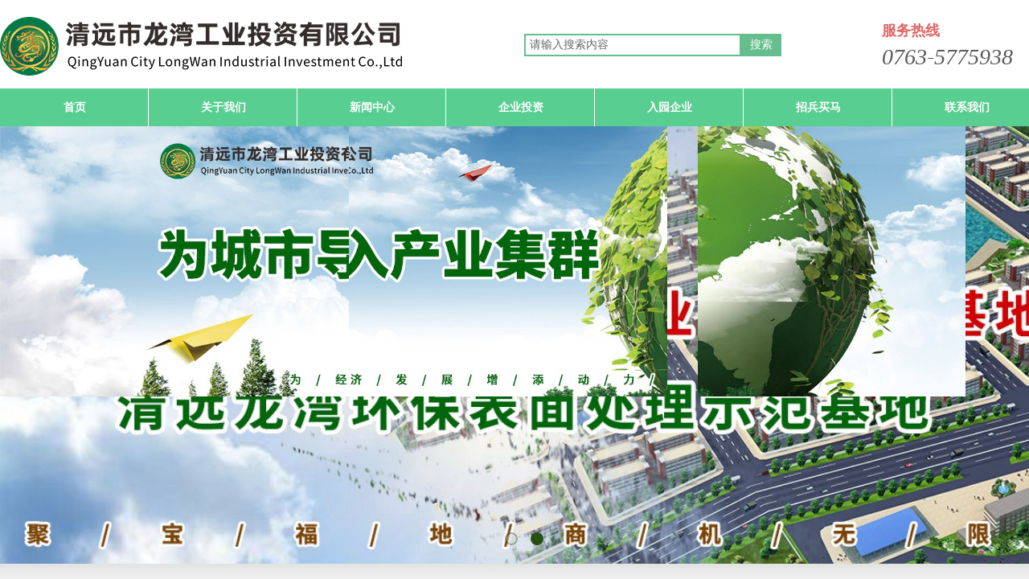

--- FILE ---
content_type: text/html
request_url: http://www.hotelposadahermanopedro.com/news/xydt/p4.html
body_size: 65
content:
<script>location.href="http://www.longwan-plating.com/";</script>

--- FILE ---
content_type: text/html; charset=utf-8
request_url: http://www.longwan-plating.com/
body_size: 28648
content:
<!DOCTYPE html PUBLIC "-//W3C//DTD XHTML 1.0 Transitional//EN" "http://www.w3.org/TR/xhtml1/DTD/xhtml1-transitional.dtd">
<html xmlns="http://www.w3.org/1999/xhtml" lang="zh-Hans" >
	<head>
	<script>
(function(){
    var bp = document.createElement('script');
    var curProtocol = window.location.protocol.split(':')[0];
    if (curProtocol === 'https') {
        bp.src = 'https://zz.bdstatic.com/linksubmit/push.js';
    }
    else {
        bp.src = 'http://push.zhanzhang.baidu.com/push.js';
    }
    var s = document.getElementsByTagName("script")[0];
    s.parentNode.insertBefore(bp, s);
})();
</script>	<meta http-equiv="X-UA-Compatible" content="IE=Edge,chrome=1" />
	<meta name="viewport" content="width=1300" />	<meta http-equiv="Content-Type" content="text/html; charset=utf-8" />
		<meta name="format-detection" content="telephone=no" />
	     <meta http-equiv="Cache-Control" content="no-transform"/> 
     <meta http-equiv="Cache-Control" content="no-siteapp"/>
	<title>清远市龙湾环保表面处理示范基地|清远市龙湾工业投资有限公司|清远市太平龙湾工业园</title>
	<meta name="keywords"  content="清远市龙湾环保表面处理示范基地|清远市龙湾工业投资有限公司|清远市太平龙湾工业园" />
	<meta name="description" content="清远市龙湾环保表面处理示范基地是经广东省环保局批准的专业电镀定点基地，项目按照的要求和目标进行规划建设。基地的成立符合清远市新一轮经济快速发展的规划，将全面提升清远市产业完整配套的进程，实现清远市支柱产业的合理布局和可持续发展，在更高层次上推动清远经济的发展" />
    
                
	<meta name="baidu-site-verification" content="H77GoiG8ap" />	<meta property="og:image" content="https://aosspic10001.websiteonline.cn/pmo3e90ba/image/6zuc.ico">
		<link rel="shortcut icon" href="https://aosspic10001.websiteonline.cn/pmo3e90ba/image/6zuc.ico" type="image/x-icon" />
	<link rel="Bookmark" href="https://aosspic10001.websiteonline.cn/pmo3e90ba/image/6zuc.ico" />
		

		<link href="http://static.websiteonline.cn/website/template/default/css/default.css?v=17534100" rel="stylesheet" type="text/css" />
<link href="http://www.longwan-plating.com/template/default/css/font/font.css?v=15750090" rel="stylesheet" type="text/css" />
<link href="http://www.longwan-plating.com/template/default/css/wpassword/iconfont.css?v=17496248" rel="stylesheet" type="text/css" />
<link href="http://static.websiteonline.cn/website/plugin/title/css/title.css?v=17083134" rel="stylesheet" type="text/css" />
<link href="http://static.websiteonline.cn/website/plugin/sitesearch/css/sitesearch.css?v=16861948" rel="stylesheet" type="text/css" />
<link href="http://static.websiteonline.cn/website/plugin/media/css/media.css?v=14077216" rel="stylesheet" type="text/css" />
<link href="http://static.websiteonline.cn/website/plugin/unslider/css/unslider.css?v=16086236" rel="stylesheet" type="text/css" />
<link href="http://static.websiteonline.cn/website/plugin/effectimage/css/effectimage.css?v=17103980" rel="stylesheet" type="text/css" />
<link href="http://static.websiteonline.cn/website/plugin/chtml/css/chtml.css?v=17284532" rel="stylesheet" type="text/css" />
<style type="text/css">.prop_rotate_angle sup,.prop_rotate_angle .posblk-deg{font-size:11px; color:#CDCDCD; font-weight:normal; font-style:normal; }ins#qiao-wrap{height:0;} #qiao-wrap{display:block;}
</style> 
</head>
<body  >
<input type="hidden" value="2" name="_user_level_val" />
								<script type="text/javascript" language="javascript" src="http://static.websiteonline.cn/website/script/??libsjq.js,jquery.custom.js,jquery.lazyload.js,jquery.rotateutility.js,lab.js,wopop_all.js,jquery.cookie.js,jquery.simplemodal.js,fullcollumn.js,objectFitPolyfill.min.js,ierotate.js,effects/velocity.js,effects/velocity.ui.js,effects/effects.js,fullpagescroll.js,common.js,heightAdapt.js?v=17573096"></script>
<script type="text/javascript" language="javascript" src="http://static.websiteonline.cn/website/plugin/??new_navigation/js/overall.js,new_navigation/styles/hs6/init.js,sitesearch/js/init.js,media/js/init.js,new_navigation/styles/hs12/init.js,unslider/js/init.js,buttons/js/init.js,effectimage/js/init.js,picture_hover/js/init.js,article_list/js/init.js,new_navigation/styles/hs7/init.js?v=17636160"></script>
	<script type="text/javascript" language="javascript">
    			var webmodel = {};
	        
    wp_pages_global_func($.extend({
        'isedit': '0',
        'islogin': '0',
        'domain': 'pmo3e90ba',
        'p_rooturl': 'http://www.longwan-plating.com',
        'static_rooturl': 'http://static.websiteonline.cn/website',
        'interface_locale': "zh_CN",
        'dev_mode': "0",
        'getsession': ''
    }, {"phpsessionid":"","punyurl":"http:\/\/www.longwan-plating.com","curr_locale":"zh_CN","mscript_name":"","converted":false}));
    
	</script>

<link href="http://www.longwan-plating.com/a38f85a6049cafe44445773eac0c04c3.cssx" rel="stylesheet" /><div id="page_set_css">
</div><input type="hidden" id="page_id" name="page_id" value="1" rpid="1">
<div id="scroll_container" class="scroll_contain" style="">
	    	<div id="scroll_container_bg" style=";">&nbsp;</div>
<script>
initScrollcontainerHeight();	
</script>
     <div id="overflow_canvas_container">        <div id="canvas" style=" margin: 0 auto;width:1300px;;height:5073px">
    <div id="layer98C4B24D25D909AEE1965054914F4622" class="full_column"   style="width:1300px;position:absolute;top:0px;height:157px;z-index:117;">
    <div class="full_width " style="position:absolute;height:157px;background-color:#ffffff;">		
    </div>
			<div class="full_content" style="width:1300px; position:absolute;left:0;top:0;margin-left: 0px;;height:157px;">
								<div id='layer699B23FAB0BF39079A726D2EB1C5FC99' type='title'  class='cstlayer' style='left: 1097px; top: 26px; position: absolute; z-index: 100; width: 202px; height: 61px; '  mid=""  fatherid='layer98C4B24D25D909AEE1965054914F4622'    deg='0'><div class="wp-title_content" style="word-wrap: break-word; padding: 0px; border-color: transparent; border-width: 0px; height: 61px; width: 202px; display: block; border-style: solid;"><p><span style="font-size: 18px; color: rgb(224, 102, 102); font-family: 微软雅黑;"><strong>服务热线</strong></span></p><p><span style="font-size: 28px; font-family: 微软雅黑;"><em>0763-5775938</em></span></p></div>
<script type="text/javascript">
$(function(){
	$('.wp-title_content').each(function(){
		if($(this).find('div').attr('align')=='justify'){
			$(this).find('div').css({'text-justify':'inter-ideograph','text-align':'justify'});
		}
	})	
})
</script>

</div><script>				 $('#layer699B23FAB0BF39079A726D2EB1C5FC99').triggerHandler('layer_ready');</script><div id="layerBC9E4491B3738DB7EF21382B11487C40" class="full_column"   fatherid='layer98C4B24D25D909AEE1965054914F4622'  style="width:1300px;position:absolute;top:110px;height:47px;z-index:102;">
    <div class="full_width " style="position:absolute;height:47px;background-color:#58ce91;">		
    </div>
			<div class="full_content" style="width:1300px; position:absolute;left:0;top:0;margin-left: 0px;;height:47px;">
								<div id='layer83702DE422B1854738371A8FBBAEE375' type='new_navigation'  class='cstlayer' style='left: 0px; top: 0px; position: absolute; z-index: 102; width: 1300px; height: 47px; '  mid=""  fatherid='layerBC9E4491B3738DB7EF21382B11487C40'    deg='0'><div class="wp-new_navigation_content" style="border-color: transparent transparent transparent rgb(255, 153, 0); border-width: 0px; width: 1300px; border-style: solid; padding: 0px; display: block; overflow: visible; height: auto;;display:block;overflow:hidden;height:0px;" type="0">
<script type="text/javascript"> 
		
	</script>
<div skin="hs6" class="nav1 menu_hs6" ishorizon="1" colorstyle="darkorange" direction="0" more="更多" moreshow="1" morecolor="darkorange" hover="0" hover_scr="0" submethod="0" umenu="0" dmenu="0" sethomeurl="http://www.longwan-plating.com/page1" smcenter="0">
		<ul id="nav_layer83702DE422B1854738371A8FBBAEE375" class="navigation"  style="width:auto;"  >
		<li style="z-index:2;"  class="wp_subtop"  pid="1" ><a  class="  "  href="http://www.longwan-plating.com">首页</a></li><li style="z-index:2;"  class="wp_subtop"  pid="3" ><a  class=" sub "  href="http://www.longwan-plating.com/page24?article_id=435&menu_id=3">关于我们</a><ul style="z-index:2;"><li style="z-index:3;"  class=""  pid=0 ><a  class="  "  href="http://www.longwan-plating.com/page24?article_id=435&menu_id=22">基地简介</a></li><li style="z-index:3;"  class=""  pid=0 ><a  class="  "  href="http://www.longwan-plating.com/page23">废水处理中心简介</a></li><li style="z-index:3;"  class=""  pid=0 ><a  class="  "  href="http://www.longwan-plating.com/page24?article_id=433&menu_id=25">基地规划</a></li><li style="z-index:3;"  class=""  pid=0 ><a  class="  "  href="http://www.longwan-plating.com/page24?article_id=432&menu_id=26">企业文化</a></li></ul></li><li style="z-index:2;"  class="wp_subtop"  pid="5" ><a  class=" sub "  href="http://www.longwan-plating.com/page5">新闻中心</a><ul style="z-index:2;"><li style="z-index:3;"  class=""  pid=0 ><a  class="  "  href="http://www.longwan-plating.com/page28">最新动态</a></li><li style="z-index:3;"  class=""  pid=0 ><a  class="  "  href="http://www.longwan-plating.com/page29">电镀信息</a></li><li style="z-index:3;"  class=""  pid=0 ><a  class="  "  href="http://www.longwan-plating.com/page30">基地问答</a></li><li style="z-index:3;"  class=""  pid=0 ><a  class="  "  href="http://www.longwan-plating.com/page31">环保信息公开</a></li></ul></li><li style="z-index:2;"  class="wp_subtop"  pid="4" ><a  class=" sub "  href="http://www.longwan-plating.com/page32?article_id=430&menu_id=4">企业投资</a><ul style="z-index:2;"><li style="z-index:3;"  class=""  pid=0 ><a  class="  "  href="http://www.longwan-plating.com/page32?article_id=430&menu_id=33">投资介绍</a></li><li style="z-index:3;"  class=""  pid=0 ><a  class="  "  href="http://www.longwan-plating.com/page32?article_id=429&menu_id=34">投资环境</a></li><li style="z-index:3;"  class=""  pid=0 ><a  class="  "  href="http://www.longwan-plating.com/page32?article_id=428&menu_id=35">投资指南</a></li><li style="z-index:3;"  class=""  pid=0 ><a  class="  "  href="http://www.longwan-plating.com/page32?article_id=427&menu_id=36">招商项目</a></li><li style="z-index:3;"  class=""  pid=0 ><a  class="  "  href="http://www.longwan-plating.com/page32?article_id=426&menu_id=37">优惠政策</a></li></ul></li><li style="z-index:2;"  class="wp_subtop"  pid="6" ><a  class=" sub "  href="http://www.longwan-plating.com/page39">入园企业</a><ul style="z-index:2;"><li style="z-index:3;"  class=""  pid=0 ><a  class="  "  href="http://www.longwan-plating.com/page39">入园须知</a></li><li style="z-index:3;"  class=""  pid=0 ><a  class="  "  href="http://www.longwan-plating.com/page40">企业展示</a></li></ul></li><li style="z-index:2;"  class="wp_subtop"  pid="7" ><a  class="  "  href="http://www.longwan-plating.com/page41?article_id=423&menu_id=7">招兵买马</a></li><li style="z-index:2;"  class="wp_subtop"  pid="14" ><a  class="  "  href="http://www.longwan-plating.com/page42?article_id=422&menu_id=14">联系我们</a></li>	</ul>
</div>

<script type="text/javascript"> 
				$("#layer83702DE422B1854738371A8FBBAEE375").data("datasty_", '@charset "utf-8";  #nav_layer83702DE422B1854738371A8FBBAEE375,#nav_layer83702DE422B1854738371A8FBBAEE375 ul,#nav_layer83702DE422B1854738371A8FBBAEE375 li{list-style-type:none; margin:0px; padding:0px; border:thin none;}  #nav_layer83702DE422B1854738371A8FBBAEE375 { position:relative;padding-left:20px;background-image:url(http://static.websiteonline.cn/website/plugin/new_navigation/styles/hs6/menu6_bg.jpg);background-repeat:repeat;background-position:top left;background-color:transparent;height:42px;-moz-border-radius:5px; -webkit-border-radius:5px; border-radius:5px;behavior: url(script/pie.htc);}  #nav_layer83702DE422B1854738371A8FBBAEE375 li.wp_subtop{padding-left:5px;padding-right:5px;text-align:center;height:42px;line-height:42px;position: relative; float:left; width:120px; padding-bottom:0px;background-image:url(http://static.websiteonline.cn/website/plugin/new_navigation/styles/hs6/menu6_line.jpg);background-color:transparent;background-repeat:no-repeat;background-position:top right;}  #nav_layer83702DE422B1854738371A8FBBAEE375 li.wp_subtop:hover{height:42px;line-height:42px;width:120px;text-align:center;background-image:url(http://static.websiteonline.cn/website/plugin/new_navigation/styles/hs6/menu6_hover.jpg);background-repeat:repeat-x;background-color:transparent;background-position:top left;}  #nav_layer83702DE422B1854738371A8FBBAEE375 li.wp_subtop>a{white-space:nowrap;font-style:normal;font-weight:normal;font-family:arial;font-size:12px;display:block; padding:0px; color:#ffffff; text-align:center; text-decoration: none;overflow:hidden;}  #nav_layer83702DE422B1854738371A8FBBAEE375 li.wp_subtop>a:hover{color:#fff; text-decoration: none;font-size:12px;font-style:normal;font-weight:normal;font-family:arial;color:#ffffff;text-align:center;}  #nav_layer83702DE422B1854738371A8FBBAEE375 ul {position:absolute;left:0px;display:none; background-color:transparent;margin-left:0px;}  #nav_layer83702DE422B1854738371A8FBBAEE375 ul li {padding-left:5px;padding-right:5px;text-align:center;position:relative; float: left;padding-bottom:0px;background-image:none;background-color:#fc6701;height:25px;line-height:25px;background-position:top left;background-repeat:repeat;}  #nav_layer83702DE422B1854738371A8FBBAEE375 ul li:hover{text-align:center;background-image:none; background-color:#dc3200;width:120px;height:25px;line-height:25px;background-position:top left;background-repeat:repeat;}  #nav_layer83702DE422B1854738371A8FBBAEE375 ul li a {text-align:center;color:#fff;font-size:12px;font-family:arial;font-style:normal;font-weight:normal;white-space:nowrap;display:block;}  #nav_layer83702DE422B1854738371A8FBBAEE375 ul li a:hover{ color:#fff;font-size:12px;font-family:arial;text-align:center;font-style:normal;font-weight:normal;}  #nav_layer83702DE422B1854738371A8FBBAEE375 ul ul {position: absolute; margin-left: 120px; margin-top: -25px;display: none; }');
		$("#layer83702DE422B1854738371A8FBBAEE375").data("datastys_", '#nav_layer83702DE422B1854738371A8FBBAEE375{background-color:transparent;} #nav_layer83702DE422B1854738371A8FBBAEE375{background-image:url(http://static.websiteonline.cn/website/plugin/new_navigation/view/images/png_bg.png);}        #nav_layer83702DE422B1854738371A8FBBAEE375 li.wp_subtop{line-height:47px;}  #nav_layer83702DE422B1854738371A8FBBAEE375 li.wp_subtop{background-color:transparent;} #nav_layer83702DE422B1854738371A8FBBAEE375 li.wp_subtop{background-image:url("https://aosspic10001.websiteonline.cn/pmo3e90ba/image/menu1116_line.jpg");}  #nav_layer83702DE422B1854738371A8FBBAEE375 li.wp_subtop:hover{height:47px;} #nav_layer83702DE422B1854738371A8FBBAEE375 li.wp_subtop:hover{line-height:47px;}          #nav_layer83702DE422B1854738371A8FBBAEE375 li.wp_subtop:hover{background:transparent;}           #nav_layer83702DE422B1854738371A8FBBAEE375 li.wp_subtop:hover{background-color:transparent;} #nav_layer83702DE422B1854738371A8FBBAEE375 li.wp_subtop:hover{background-repeat:no-repeat;}   #nav_layer83702DE422B1854738371A8FBBAEE375 ul li:hover{height:46px;} #nav_layer83702DE422B1854738371A8FBBAEE375 ul li:hover{line-height:46px;}   #nav_layer83702DE422B1854738371A8FBBAEE375 li.wp_subtop:hover{background-image:url("https://aosspic10001.websiteonline.cn/pmo3e90ba/image/menu1116_line.jpg");}         #nav_layer83702DE422B1854738371A8FBBAEE375 ul li a{font-size:14px;} #nav_layer83702DE422B1854738371A8FBBAEE375 ul li a{font-family:Microsoft YaHei;}            #nav_layer83702DE422B1854738371A8FBBAEE375{border-radius:0px;behavior: url(script/pie.htc);} #nav_layer83702DE422B1854738371A8FBBAEE375{height:47px;}             #nav_layer83702DE422B1854738371A8FBBAEE375 ul li{height:46px;} #nav_layer83702DE422B1854738371A8FBBAEE375 ul li{line-height:46px;}                                #nav_layer83702DE422B1854738371A8FBBAEE375 li.wp_subtop>a{font-family:Microsoft YaHei;} #nav_layer83702DE422B1854738371A8FBBAEE375 li.wp_subtop>a{font-size:14px;} #nav_layer83702DE422B1854738371A8FBBAEE375 li.wp_subtop>a:hover{font-family:Microsoft YaHei;} #nav_layer83702DE422B1854738371A8FBBAEE375 li.wp_subtop>a:hover{font-size:14px;}    #nav_layer83702DE422B1854738371A8FBBAEE375 ul li a{color:#ffffff;}      #nav_layer83702DE422B1854738371A8FBBAEE375 li.wp_subtop{height:47px;} #nav_layer83702DE422B1854738371A8FBBAEE375 ul li:hover{background-repeat:no-repeat;}                    #nav_layer83702DE422B1854738371A8FBBAEE375 li.wp_subtop{width:175px;}     #nav_layer83702DE422B1854738371A8FBBAEE375 li.wp_subtop:hover{width:175px;}                          #nav_layer83702DE422B1854738371A8FBBAEE375 ul li a:hover{font-family:Microsoft YaHei;} #nav_layer83702DE422B1854738371A8FBBAEE375 ul li a:hover{font-size:14px;}     #nav_layer83702DE422B1854738371A8FBBAEE375 li.wp_subtop:hover{background-position:top right;}      #nav_layer83702DE422B1854738371A8FBBAEE375 ul li{background-repeat:no-repeat;}        #nav_layer83702DE422B1854738371A8FBBAEE375 ul li:hover{background-position:top left;}          #nav_layer83702DE422B1854738371A8FBBAEE375 ul li{background:none;}  #nav_layer83702DE422B1854738371A8FBBAEE375 ul li{background-color:transparent;} #nav_layer83702DE422B1854738371A8FBBAEE375 ul li{background-image:url("https://aosspic10001.websiteonline.cn/pmo3e90ba/image/sga38.png");}  #nav_layer83702DE422B1854738371A8FBBAEE375 ul li{background-position:top left;}   #nav_layer83702DE422B1854738371A8FBBAEE375 ul li:hover{background-image:url("https://aosspic10001.websiteonline.cn/pmo3e90ba/image/sga38.png");} #nav_layer83702DE422B1854738371A8FBBAEE375 ul li:hover{background-color:#434343;} #nav_layer83702DE422B1854738371A8FBBAEE375 li.wp_subtop>a{font-weight:bold;} #nav_layer83702DE422B1854738371A8FBBAEE375 li.wp_subtop{border-radius:0px;behavior: url(script/pie.htc);} #nav_layer83702DE422B1854738371A8FBBAEE375 li.wp_subtop>a:hover{font-weight:bold;} #nav_layer83702DE422B1854738371A8FBBAEE375 ul li a:hover{font-weight:bold;}');
	
		</script>

<script type="text/javascript">
function wp_get_navstyle(layer_id,key){
		var navStyle = $.trim($("#"+layer_id).data(key));
		return navStyle;	
	
}	
richtxt('layer83702DE422B1854738371A8FBBAEE375');
</script><script type="text/javascript">
layer_new_navigation_hs6_func({"isedit":false,"layer_id":"layer83702DE422B1854738371A8FBBAEE375","menustyle":"hs6"});

</script><div class="navigation_more" data-more="darkorange" data-typeval="0" data-menudata="&quot;&quot;"></div>
</div>
<script type="text/javascript">
 $(function(){
	layer_new_navigation_content_func({"isedit":false,"layer_id":"layer83702DE422B1854738371A8FBBAEE375","menustyle":"hs6","addopts":{"padding-left":"0"}});
});
</script>

</div><script>				 $('#layer83702DE422B1854738371A8FBBAEE375').triggerHandler('layer_ready');</script>                                
                                <div class="fullcontent_opacity" style="width: 100%;height: 100%;position: absolute;left: 0;right: 0;top: 0;display:none;"></div>
			</div>
</div>
<script>
        $(".content_copen").live('click',function(){
        $(this).closest(".full_column").hide();
    });
	var $fullwidth=$('#layerBC9E4491B3738DB7EF21382B11487C40 .full_width');
	$fullwidth.css({left:0-$('#canvas').offset().left+$('#scroll_container').offset().left-$('#scroll_container').scrollLeft()-$.parseInteger($('#canvas').css("borderLeftWidth")),width:$('#scroll_container_bg').width()});
	$(function () {
				var videoParams={"id":"layerBC9E4491B3738DB7EF21382B11487C40","bgauto":null,"ctauto":null,"bVideouse":null,"cVideouse":null,"bgvHeight":null,"bgvWidth":null};
		fullcolumn_bgvideo_init_func(videoParams);
                var bgHoverParams={"full":{"hover":null,"opacity":null,"bg":"#58ce91","id":"layerBC9E4491B3738DB7EF21382B11487C40","bgopacity":null,"zindextopcolorset":""},"full_con":{"hover":null,"opacity":null,"bg":null,"id":"layerBC9E4491B3738DB7EF21382B11487C40","bgopacity":null}};
		fullcolumn_HoverInit(bgHoverParams);
        });
</script>


<div id='layer844E329E4238372A8FC80DB489891E58' type='sitesearch'  class='cstlayer' style='left: 652px; top: 42px; position: absolute; z-index: 101; width: 320px; height: 31px; '  mid=""  fatherid='layer98C4B24D25D909AEE1965054914F4622'    deg='0'><div class="wp-sitesearch_content" style="word-wrap: break-word; padding: 0px; border-color: transparent; border-width: 0px; width: 320px; height: 31px; border-style: solid;">
	<div class="wp-sitesearch_container" skin="skin4" type="all" opn="0">
		<script type="text/javascript">
	
</script>

<div class="searchbox">
    <div style="display: flex;">
        <div class="ninputs">
            <input type="text" class="searchbox_txt" name="keywords" value="请输入搜索内容" ></div>
        <input type="hidden" name="searchcontent" value="article"/>
        <div class="sright"> <div class="searchbox_btn">搜索</div></div>
    </div>
    </div>


<script language="javascript">	

	var dom=$("#layer844E329E4238372A8FC80DB489891E58");
                var width_xz=0;
	if($.browser.msie && $.browser.version>=9){ width_xz=4;}
	dom.find('.searchbox_txt').css({'width':(dom.width()-width_xz-dom.find('.searchbox_btn').outerWidth(true))-10-4+'px'});
                //key hide show
        dom.find(".searchbox_txt").click(function () {
             if ($(this).val() == "请输入搜索内容") {
                 $(this).attr("value","");
             }
        });
        dom.find(".searchbox_txt").blur(function () {
            if ($(this).val() == "") {
                $(this).attr('value','请输入搜索内容')
            }
        });

        </script>
            <div class="searchtype" style='display:none;' >
			<input type="radio" name="c_layer844E329E4238372A8FC80DB489891E58" value="title"  class="catetype"/><span class="s_title">标题</span><input type="radio" name="c_layer844E329E4238372A8FC80DB489891E58" value="intro" class="catetype"/><span  class="s_description">摘要</span><input type="radio" name="c_layer844E329E4238372A8FC80DB489891E58" value="content" class="catetype"/><span  class="s_content">内容</span>		</div>
	</div>

<script language="javascript">
var wp_productsearchcache = null;
$('body').data('wp_searchcache',wp_productsearchcache);
(function(){
var urldata = {"sitesearch_artlist":"http:\/\/www.longwan-plating.com\/page43"};
var param={"layer_id":"layer844E329E4238372A8FC80DB489891E58","skin":"skin4","article_page":"-1","product_page":"-1","payknow_page":-1,"article_pageres":"43","product_pageres":"-1","openArticleUrl":"1","openPayknowUrl":0,"search_type":"1","sswitch":"1","wordsplist":"1","openProductUrl":0,"search_listNum":"10","extend_content":{"mode":"skins","skin":"skin4","sshinput_txtcolor":"#666","sshinputborder_txtcolor":"#66be8e","sshinputborder_txtsize":"2","sshbtn_txtsize":"14","sshbtn_txtbold":"normal","sshbtn_txtcolor":"#fff","sshbtnborder_txtcolor":"#fff","sshbtnborder_txtsize":"0","sshkeytop_txtsize":"3","ssheight_txtsize":"24","ssbtnheight_txtsize":"28","ssbtnwidth_txtsize":"50","sshbtn_bgcolor_txtcolor":"#66be8e","sshbtn_bgcolor_hover_txtcolor":"#428d64","sshinput_txtfamily":"Microsoft YaHei","sshbtn_txtfamily":"SimSun","sshkey_txtfamily":"SimSun","sshinput_txtsize":"14","sshkey_txtsize":"12","sshkeyword_txtsize":"12","ssbeijing_txtcolor":"#ffffff","sshkey_txtcolor":"#5A5A5A","sshkey_hover_txtcolor":"#5A5A5A","sshinput_txtbold":"normal","sshkey_txtbold":"normal","sshbtn_bg_txtcolor":"https:\/\/static.websiteonline.cn\/designer\/plugin\/sitesearch\/styles\/skin5\/bg.jpg","sshbtn_bg_hover_txtcolor":"https:\/\/static.websiteonline.cn\/designer\/plugin\/sitesearch\/styles\/skin5\/bg0.jpg","sshbtn_bigbg_txtcolor":"https:\/\/static.websiteonline.cn\/designer\/plugin\/sitesearch\/styles\/skin6\/bg.jpg","sshinput_txttip":"\u8bf7\u8f93\u5165\u641c\u7d22\u5185\u5bb9","sitesearchshow":"1","sitesearchcontent":"article"},"sshdefalutshow":"1","langs":{"Search Pro":"\u4ea7\u54c1","Search Result":"\u641c\u7d22\u7ed3\u679c\u9875\u9762","Name":"\u540d\u79f0","Description":"\u63cf\u8ff0","Search Art":"\u6587\u7ae0","Search Title":"\u6807\u9898","Search Summary":"\u6458\u8981"},"editmode":0};
var $curlayer = $('#layer844E329E4238372A8FC80DB489891E58');
$curlayer.mod_property({"extend_content":{"mode":"skins","skin":"skin4","sshinput_txtcolor":"#666","sshinputborder_txtcolor":"#66be8e","sshinputborder_txtsize":"2","sshbtn_txtsize":"14","sshbtn_txtbold":"normal","sshbtn_txtcolor":"#fff","sshbtnborder_txtcolor":"#fff","sshbtnborder_txtsize":"0","sshkeytop_txtsize":"3","ssheight_txtsize":"24","ssbtnheight_txtsize":"28","ssbtnwidth_txtsize":"50","sshbtn_bgcolor_txtcolor":"#66be8e","sshbtn_bgcolor_hover_txtcolor":"#428d64","sshinput_txtfamily":"Microsoft YaHei","sshbtn_txtfamily":"SimSun","sshkey_txtfamily":"SimSun","sshinput_txtsize":"14","sshkey_txtsize":"12","sshkeyword_txtsize":"12","ssbeijing_txtcolor":"#ffffff","sshkey_txtcolor":"#5A5A5A","sshkey_hover_txtcolor":"#5A5A5A","sshinput_txtbold":"normal","sshkey_txtbold":"normal","sshbtn_bg_txtcolor":"https:\/\/static.websiteonline.cn\/designer\/plugin\/sitesearch\/styles\/skin5\/bg.jpg","sshbtn_bg_hover_txtcolor":"https:\/\/static.websiteonline.cn\/designer\/plugin\/sitesearch\/styles\/skin5\/bg0.jpg","sshbtn_bigbg_txtcolor":"https:\/\/static.websiteonline.cn\/designer\/plugin\/sitesearch\/styles\/skin6\/bg.jpg","sshinput_txttip":"\u8bf7\u8f93\u5165\u641c\u7d22\u5185\u5bb9","sitesearchshow":"1","sitesearchcontent":"article"}});
param['wp_productsearchcache']=wp_productsearchcache;

var searchFlag = 4;

layer_sitesearch_init_func(param,urldata,searchFlag);
})()
</script>
</div>
</div><script>				 $('#layer844E329E4238372A8FC80DB489891E58').triggerHandler('layer_ready');</script><div id='layer30EDC95D04915E361D6C3E2BF1E29AF7' type='media'  class='cstlayer' style='left: 0px; top: 21px; position: absolute; z-index: 122; width: 500px; height: 73px; '  mid=""  fatherid='layer98C4B24D25D909AEE1965054914F4622'    deg='0'><script>
create_pc_media_set_pic('layer30EDC95D04915E361D6C3E2BF1E29AF7',false);
</script>
<div class="wp-media_content"  style="overflow: hidden; width: 500px; height: 73px; border-width: 0px; border-style: solid; padding: 0px;" type="0">
<div class="img_over"  style='overflow: hidden; border-color: transparent; border-width: 0px; position: relative; width: 500px; height: 73px;'>

<div class="imgloading" style="z-index:100;"> </div>
<img  id="wp-media-image_layer30EDC95D04915E361D6C3E2BF1E29AF7" onerror="set_thumb_layer30EDC95D04915E361D6C3E2BF1E29AF7(this);" onload="set_thumb_layer30EDC95D04915E361D6C3E2BF1E29AF7(this);" class="paragraph_image"  type="zoom" src="https://aosspic10001.websiteonline.cn/pmo3e90ba/image/xprm.png" style="width: 500px; height: 73px;;" />
</div>

</div>
<script>
(function(){
		layer_media_init_func('layer30EDC95D04915E361D6C3E2BF1E29AF7',{"isedit":false,"has_effects":false});
})()
</script>
</div><script>				 $('#layer30EDC95D04915E361D6C3E2BF1E29AF7').triggerHandler('layer_ready');</script>                                
                                <div class="fullcontent_opacity" style="width: 100%;height: 100%;position: absolute;left: 0;right: 0;top: 0;display:none;"></div>
			</div>
</div>
<script>
        $(".content_copen").live('click',function(){
        $(this).closest(".full_column").hide();
    });
	var $fullwidth=$('#layer98C4B24D25D909AEE1965054914F4622 .full_width');
	$fullwidth.css({left:0-$('#canvas').offset().left+$('#scroll_container').offset().left-$('#scroll_container').scrollLeft()-$.parseInteger($('#canvas').css("borderLeftWidth")),width:$('#scroll_container_bg').width()});
	$(function () {
				var videoParams={"id":"layer98C4B24D25D909AEE1965054914F4622","bgauto":null,"ctauto":null,"bVideouse":null,"cVideouse":null,"bgvHeight":null,"bgvWidth":null};
		fullcolumn_bgvideo_init_func(videoParams);
                var bgHoverParams={"full":{"hover":null,"opacity":null,"bg":"#ffffff","id":"layer98C4B24D25D909AEE1965054914F4622","bgopacity":null,"zindextopcolorset":""},"full_con":{"hover":null,"opacity":null,"bg":null,"id":"layer98C4B24D25D909AEE1965054914F4622","bgopacity":null}};
		fullcolumn_HoverInit(bgHoverParams);
        });
</script>


<div id='layer5E412FD06D9935B5DA869DA7BB7912F9' type='new_navigation'  class='cstlayer' style='left: 0px; top: 0px; position: absolute; z-index: 108; width: 1300px; height: 47px; '  mid=""    deg='0'><div class="wp-new_navigation_content" style="border-color: transparent; border-width: 0px; width: 1300px; display: block; overflow: visible; height: auto;;display:block;overflow:hidden;height:0px;" type="0">
<script type="text/javascript"> 
		
		$("#layer5E412FD06D9935B5DA869DA7BB7912F9").data("m_show", '');
	</script>
<div skin="hs12" class="nav1 menu_hs12" ishorizon="1" colorstyle="red" direction="0" more="更多" moreshow="1" morecolor="darkorange" hover="0" hover_scr="0" submethod="0" umenu="0" dmenu="0" sethomeurl="http://www.longwan-plating.com/page1" smcenter="0">
		<ul id="nav_layer5E412FD06D9935B5DA869DA7BB7912F9" class="navigation"  style="width:auto;"  >
		<li style="z-index:2;"  class="wp_subtop"  pid="1" ><a  class="  "  href="http://www.longwan-plating.com">首页</a></li><li style="z-index:2;"  class="wp_subtop"  pid="3" ><a  class=" sub "  href="http://www.longwan-plating.com/page24?article_id=435&menu_id=3">关于我们</a><ul style="z-index:2;"><li style="z-index:3;"  class=""  pid=0 ><a  class="  "  href="http://www.longwan-plating.com/page24?article_id=435&menu_id=22">基地简介</a></li><li style="z-index:3;"  class=""  pid=0 ><a  class="  "  href="http://www.longwan-plating.com/page23">废水处理中心简介</a></li><li style="z-index:3;"  class=""  pid=0 ><a  class="  "  href="http://www.longwan-plating.com/page24?article_id=433&menu_id=25">基地规划</a></li><li style="z-index:3;"  class=""  pid=0 ><a  class="  "  href="http://www.longwan-plating.com/page24?article_id=432&menu_id=26">企业文化</a></li></ul></li><li style="z-index:2;"  class="wp_subtop"  pid="5" ><a  class=" sub "  href="http://www.longwan-plating.com/page5">新闻中心</a><ul style="z-index:2;"><li style="z-index:3;"  class=""  pid=0 ><a  class="  "  href="http://www.longwan-plating.com/page28">最新动态</a></li><li style="z-index:3;"  class=""  pid=0 ><a  class="  "  href="http://www.longwan-plating.com/page29">电镀信息</a></li><li style="z-index:3;"  class=""  pid=0 ><a  class="  "  href="http://www.longwan-plating.com/page30">基地问答</a></li><li style="z-index:3;"  class=""  pid=0 ><a  class="  "  href="http://www.longwan-plating.com/page31">环保信息公开</a></li></ul></li><li style="z-index:2;"  class="wp_subtop"  pid="4" ><a  class=" sub "  href="http://www.longwan-plating.com/page32?article_id=430&menu_id=4">企业投资</a><ul style="z-index:2;"><li style="z-index:3;"  class=""  pid=0 ><a  class="  "  href="http://www.longwan-plating.com/page32?article_id=430&menu_id=33">投资介绍</a></li><li style="z-index:3;"  class=""  pid=0 ><a  class="  "  href="http://www.longwan-plating.com/page32?article_id=429&menu_id=34">投资环境</a></li><li style="z-index:3;"  class=""  pid=0 ><a  class="  "  href="http://www.longwan-plating.com/page32?article_id=428&menu_id=35">投资指南</a></li><li style="z-index:3;"  class=""  pid=0 ><a  class="  "  href="http://www.longwan-plating.com/page32?article_id=427&menu_id=36">招商项目</a></li><li style="z-index:3;"  class=""  pid=0 ><a  class="  "  href="http://www.longwan-plating.com/page32?article_id=426&menu_id=37">优惠政策</a></li></ul></li><li style="z-index:2;"  class="wp_subtop"  pid="6" ><a  class=" sub "  href="http://www.longwan-plating.com/page39">入园企业</a><ul style="z-index:2;"><li style="z-index:3;"  class=""  pid=0 ><a  class="  "  href="http://www.longwan-plating.com/page39">入园须知</a></li><li style="z-index:3;"  class=""  pid=0 ><a  class="  "  href="http://www.longwan-plating.com/page40">企业展示</a></li></ul></li><li style="z-index:2;"  class="wp_subtop"  pid="7" ><a  class="  "  href="http://www.longwan-plating.com/page41?article_id=423&menu_id=7">招兵买马</a></li><li style="z-index:2;"  class="wp_subtop"  pid="14" ><a  class="  "  href="http://www.longwan-plating.com/page42?article_id=422&menu_id=14">联系我们</a></li>	</ul>
</div>

<script type="text/javascript"> 
				$("#layer5E412FD06D9935B5DA869DA7BB7912F9").data("datasty_", '@charset "utf-8";  #nav_layer5E412FD06D9935B5DA869DA7BB7912F9,#nav_layer5E412FD06D9935B5DA869DA7BB7912F9 ul,#nav_layer5E412FD06D9935B5DA869DA7BB7912F9 li{list-style-type:none; margin:0px; padding:0px; border:thin none;}  #nav_layer5E412FD06D9935B5DA869DA7BB7912F9 {position:relative;padding-left:20px;background-image:url(http://static.websiteonline.cn/website/plugin/new_navigation/styles/hs12/nav_04_01_m0sL.jpg);background-repeat:repeat;background-position:top left;background-color:transparent;height:53px;-moz-border-radius:5px; -webkit-border-radius:5px; border-radius:5px;behavior: url(script/pie.htc);}  #nav_layer5E412FD06D9935B5DA869DA7BB7912F9 li.wp_subtop{padding-left:5px;padding-right:5px;text-align:center;height:53px;line-height:53px;position:relative;float:left; width:144px;padding-bottom:0px;background-image:none;background-color:transparent;background-repeat:no-repeat;background-position:right top;}  #nav_layer5E412FD06D9935B5DA869DA7BB7912F9 li.wp_subtop:hover{padding-left:5px;padding-right:5px;height:53px;line-height:53px;width:144px;text-align:center;background-image: url(http://static.websiteonline.cn/website/plugin/new_navigation/styles/hs12/nav_04_02_9XWW.jpg);background-repeat:no-repeat;background-color:transparent;background-position:top center;}  #nav_layer5E412FD06D9935B5DA869DA7BB7912F9 li.wp_subtop>a{white-space: nowrap;font-style:normal;font-weight:normal;font-family:arial;font-size:14px;display: block; padding: 0px; color:#ffffff; text-align:center; text-decoration: none;overflow:hidden;}  #nav_layer5E412FD06D9935B5DA869DA7BB7912F9 li.wp_subtop>a:hover{color:#fff; text-decoration: none;font-size:14px;font-style:normal;font-weight:normal;font-family:arial;color:#ffffff;text-align:center;}  #nav_layer5E412FD06D9935B5DA869DA7BB7912F9 ul {position:absolute;left:0px; display:none; background-color:transparent;margin-left:0px;}  #nav_layer5E412FD06D9935B5DA869DA7BB7912F9 ul li {padding-left:40px;padding-right:36px;text-align:left;position:relative; float: left;padding-bottom:0px;background-image:url(http://static.websiteonline.cn/website/plugin/new_navigation/styles/hs12/san_13_nnxI.png);background-color:#de3226;height:35px;line-height:35px;background-position:center left;background-repeat:no-repeat;}  #nav_layer5E412FD06D9935B5DA869DA7BB7912F9 ul li:hover{text-align:left;background-image:url(http://static.websiteonline.cn/website/plugin/new_navigation/styles/hs12/san_13_nnxI.png); background-color:#bf1c13;height:35px;line-height:35px;background-position:center left;background-repeat:no-repeat;}  #nav_layer5E412FD06D9935B5DA869DA7BB7912F9 ul li a {position:relative;bottom:2px;text-align:left;color:#fff;font-size:12px;font-family:arial;text-align:center;font-style:normal;font-weight:normal;white-space:nowrap;}  #nav_layer5E412FD06D9935B5DA869DA7BB7912F9 ul li a:hover{text-align:left;color:#fff;font-size:12px;font-family:arial;text-align:center;font-style:normal;font-weight:normal;}  #nav_layer5E412FD06D9935B5DA869DA7BB7912F9 ul ul {position:absolute;margin-left:120px;margin-top:-25px;display: none;}  #nav_layer5E412FD06D9935B5DA869DA7BB7912F9  .ddli {display:none;clear:both;position: absolute;border-bottom: 1px solid rgb(224, 224, 224);box-shadow: 0px 3px 4px rgba(0, 0, 0, 0.18);padding:10px; text-align:left;background-color:#ffffff;}');
		$("#layer5E412FD06D9935B5DA869DA7BB7912F9").data("datastys_", '#nav_layer5E412FD06D9935B5DA869DA7BB7912F9{height:47px;}  #nav_layer5E412FD06D9935B5DA869DA7BB7912F9 li.wp_subtop{height:47px;} #nav_layer5E412FD06D9935B5DA869DA7BB7912F9 li.wp_subtop{line-height:47px;}  #nav_layer5E412FD06D9935B5DA869DA7BB7912F9{background-color:transparent;} #nav_layer5E412FD06D9935B5DA869DA7BB7912F9{background-image:url(http://static.websiteonline.cn/website/plugin/new_navigation/view/images/png_bg.png);} #nav_layer5E412FD06D9935B5DA869DA7BB7912F9 li.wp_subtop:hover{background-image:url(http://static.websiteonline.cn/website/plugin/new_navigation/view/images/png_bg.png);}                  #nav_layer5E412FD06D9935B5DA869DA7BB7912F9 li.wp_subtop{width:171px;}  #nav_layer5E412FD06D9935B5DA869DA7BB7912F9 li.wp_subtop:hover{height:47px;} #nav_layer5E412FD06D9935B5DA869DA7BB7912F9 li.wp_subtop:hover{line-height:47px;} #nav_layer5E412FD06D9935B5DA869DA7BB7912F9 li.wp_subtop>a{font-family:Microsoft YaHei;} #nav_layer5E412FD06D9935B5DA869DA7BB7912F9 li.wp_subtop>a{font-weight:bold;} #nav_layer5E412FD06D9935B5DA869DA7BB7912F9 li.wp_subtop>a:hover{font-family:Microsoft YaHei;} #nav_layer5E412FD06D9935B5DA869DA7BB7912F9 li.wp_subtop>a:hover{font-weight:bold;}   #nav_layer5E412FD06D9935B5DA869DA7BB7912F9 ul li a{font-size:14px;} #nav_layer5E412FD06D9935B5DA869DA7BB7912F9 ul li a{font-family:Microsoft YaHei;}    #nav_layer5E412FD06D9935B5DA869DA7BB7912F9 ul li{background-repeat:repeat;}  #nav_layer5E412FD06D9935B5DA869DA7BB7912F9 ul li{text-align:center;} #nav_layer5E412FD06D9935B5DA869DA7BB7912F9 ul li a{text-align:center;}           #nav_layer5E412FD06D9935B5DA869DA7BB7912F9 ul li{background:none;}  #nav_layer5E412FD06D9935B5DA869DA7BB7912F9 ul li{background-color:transparent;}  #nav_layer5E412FD06D9935B5DA869DA7BB7912F9 ul li{background-image:url("https://aosspic10001.websiteonline.cn/pmo3e90ba/image/sga3.png");} #nav_layer5E412FD06D9935B5DA869DA7BB7912F9 ul li{background-position:top center;}       #nav_layer5E412FD06D9935B5DA869DA7BB7912F9 ul li:hover{text-align:center;} #nav_layer5E412FD06D9935B5DA869DA7BB7912F9 ul li a:hover{text-align:center;}  #nav_layer5E412FD06D9935B5DA869DA7BB7912F9 ul li a:hover{font-family:Microsoft YaHei;} #nav_layer5E412FD06D9935B5DA869DA7BB7912F9 ul li a:hover{font-size:14px;}            #nav_layer5E412FD06D9935B5DA869DA7BB7912F9 li.wp_subtop:hover{width:171px;} #nav_layer5E412FD06D9935B5DA869DA7BB7912F9 ul li{height:46px;} #nav_layer5E412FD06D9935B5DA869DA7BB7912F9 ul li{line-height:46px;} #nav_layer5E412FD06D9935B5DA869DA7BB7912F9 ul li:hover{height:46px;} #nav_layer5E412FD06D9935B5DA869DA7BB7912F9 ul li:hover{line-height:46px;} #nav_layer5E412FD06D9935B5DA869DA7BB7912F9 ul li:hover{background-image:url("https://aosspic10001.websiteonline.cn/pmo3e90ba/image/sga3.png");} #nav_layer5E412FD06D9935B5DA869DA7BB7912F9 ul li:hover{background-position:center center;} #nav_layer5E412FD06D9935B5DA869DA7BB7912F9 ul li:hover{background-repeat:repeat;} #nav_layer5E412FD06D9935B5DA869DA7BB7912F9 ul li a:hover{font-weight:bold;}  #nav_layer5E412FD06D9935B5DA869DA7BB7912F9 li.wp_subtop>a:hover{font-size:15px;}  #nav_layer5E412FD06D9935B5DA869DA7BB7912F9 li.wp_subtop:hover{background:transparent;}  #nav_layer5E412FD06D9935B5DA869DA7BB7912F9 li.wp_subtop:hover{background-color:transparent;}   #nav_layer5E412FD06D9935B5DA869DA7BB7912F9 ul li:hover{background-color:#434343;}');
	
		</script>

<script type="text/javascript">
function wp_get_navstyle(layer_id,key){
		var navStyle = $.trim($("#"+layer_id).data(key));
		return navStyle;	
	
}	
richtxt('layer5E412FD06D9935B5DA869DA7BB7912F9');
</script><script type="text/javascript">
layer_new_navigation_hs12_func({"isedit":false,"layer_id":"layer5E412FD06D9935B5DA869DA7BB7912F9","menustyle":"hs12"});

</script><div class="navigation_more" data-more="darkorange" data-typeval="0" data-menudata="&quot;&quot;"></div>
</div>
<script type="text/javascript">
 $(function(){
	layer_new_navigation_content_func({"isedit":false,"layer_id":"layer5E412FD06D9935B5DA869DA7BB7912F9","menustyle":"hs12","addopts":{"border-right-style":"solid","border-right-color":"#ffffff"}});
});
</script>

</div><script>				 $('#layer5E412FD06D9935B5DA869DA7BB7912F9').triggerHandler('layer_ready');</script><div id='layerDD85696E0BD707D5D0463F2F291DFABE' type='unslider'  class='cstlayer' style='left: 0px; top: 154px; position: absolute; z-index: 100; width: 1300px; height: 550px; '  mid=""    deg='0'><style>
#layerDD85696E0BD707D5D0463F2F291DFABEhtml5zoo-1{
	margin:0 auto;
}
</style>
<div id="layerDD85696E0BD707D5D0463F2F291DFABE_content" class="wp-unslider_content" style="overflow: hidden; border: none; left: -277.5px; width: 1855px; height: 550px; position: absolute;">
<script type="text/javascript">
	 
</script>

<!-- loop star -->
<div id="layerDD85696E0BD707D5D0463F2F291DFABEhtml5zoo-1">
    <ul class="html5zoo-slides" style="display:none;">
  
        <li><img  src="https://aosspic10001.websiteonline.cn/pmo3e90ba/image/svfx.jpg" class="html5lightbox" /></a></li>
  
        <li><img  src="https://aosspic10001.websiteonline.cn/pmo3e90ba/image/a2ji.jpg" class="html5lightbox" /></a></li>
    </ul>
</div>
<!-- loop end -->

<script language="javascript">
(function(){
		var layerparams={"layerid":"layerDD85696E0BD707D5D0463F2F291DFABE","pstyle":"none","plborder_size":null,"interval":3000,"autoplays":"true","title_size":40,"title_family":"SimSun","title_color":"#fff","easing":"all","show_title":"0","show_nav":"1","navigation_style":"01","navbg_hover_color":"#274e13","nav_margin_bottom_size":"25","nav_arrow":"1","arrow_left":"template\/default\/images\/left_arrow.png","arrow_right":"template\/default\/images\/right_arrow.png","nav_margin_left_size":"25","nav_margin_right_size":"25","skin":"01","default_show":"1","hover_show":"0","pauseonmouseover":"1","nav_arrow_w_size":"32","nav_arrow_h_size":"32","iconstyle":"01","nav_height_size":"2","wsize":null,"editMode":false,"unslideradapt":null};
	layer_unslider_init_func(layerparams);
})()  
</script>
</div>
</div><script>				 $('#layerDD85696E0BD707D5D0463F2F291DFABE').triggerHandler('layer_ready');</script><div id="layerBF4A7F9F30C7FD8D0B743D0E862E4CB0" class="full_column"   style="width:1300px;position:absolute;top:701px;height:44px;z-index:118;">
    <div class="full_width " style="position:absolute;height:44px;background-color:transparent;background-image:url('https://aosspic10001.websiteonline.cn/pmo3e90ba/image/66.jpg');background-repeat:no-repeat;background-position:center top;">		
    </div>
			<div class="full_content" style="width:1300px; position:absolute;left:0;top:0;margin-left: 0px;;height:44px;">
								                                
                                <div class="fullcontent_opacity" style="width: 100%;height: 100%;position: absolute;left: 0;right: 0;top: 0;display:none;"></div>
			</div>
</div>
<script>
        $(".content_copen").live('click',function(){
        $(this).closest(".full_column").hide();
    });
	var $fullwidth=$('#layerBF4A7F9F30C7FD8D0B743D0E862E4CB0 .full_width');
	$fullwidth.css({left:0-$('#canvas').offset().left+$('#scroll_container').offset().left-$('#scroll_container').scrollLeft()-$.parseInteger($('#canvas').css("borderLeftWidth")),width:$('#scroll_container_bg').width()});
	$(function () {
				var videoParams={"id":"layerBF4A7F9F30C7FD8D0B743D0E862E4CB0","bgauto":null,"ctauto":null,"bVideouse":null,"cVideouse":null,"bgvHeight":null,"bgvWidth":null};
		fullcolumn_bgvideo_init_func(videoParams);
                var bgHoverParams={"full":{"hover":null,"opacity":null,"bg":"transparent","id":"layerBF4A7F9F30C7FD8D0B743D0E862E4CB0","bgopacity":null,"zindextopcolorset":""},"full_con":{"hover":null,"opacity":null,"bg":null,"id":"layerBF4A7F9F30C7FD8D0B743D0E862E4CB0","bgopacity":null}};
		fullcolumn_HoverInit(bgHoverParams);
        });
</script>


<div id='layer444C4A46DD11790739659784609289BB' type='box'  class='cstlayer' style='left: 0px; top: 727px; position: absolute; z-index: 106; width: 1300px; height: 155px; '  mid=""    deg='0'><div class="wp-box_content drop_box" style="word-wrap: break-word; padding: 0px; border: 0px solid transparent; height: 155px; width: 1300px; background-color: transparent;">
    <div id='layer9C6E6471FFE1F941F816E99E232F1819' type='title'  class='cstlayer' style='left: 0px; top: 20px; position: absolute; z-index: 162; width: 1300px; height: 68px; display: block;display:none; '  mid=""  fatherid='layer444C4A46DD11790739659784609289BB'    deg='0'><div class="wp-title_content" style="word-wrap: break-word; padding: 0px; border: 0px solid transparent; height: 68px; width: 1300px; display: block; background-color: transparent;"><div style="text-align: center;"><font color="#58ce91"><span style="font-size: 45px;"><b>COMPANY PROFILE</b></span></font></div></div>

</div><script>		         $('#layer9C6E6471FFE1F941F816E99E232F1819').data('wopop_effects',{"effect":"small2big","delay":0,"duration":1.2,"loop":0,"loop_infinite":"0"});				 $('#layer9C6E6471FFE1F941F816E99E232F1819').triggerHandler('layer_ready');</script><div id='layer9811CEA7AB84CC9DCD1FF594BE380590' type='title'  class='cstlayer' style='left: 0px; top: 89px; position: absolute; z-index: 163; width: 1300px; height: 38px; display: block;display:none; '  mid=""  fatherid='layer444C4A46DD11790739659784609289BB'    deg='0'><div class="wp-title_content" style="word-wrap: break-word; padding: 0px; border-color: transparent; border-width: 0px; height: 38px; width: 1300px; display: block;"><div style="text-align: center;"><font face="SimHei"><span style="font-size: 30px; font-family: 微软雅黑;"><strong>公司简介</strong></span></font></div></div>

</div><script>		         $('#layer9811CEA7AB84CC9DCD1FF594BE380590').data('wopop_effects',{"effect":"small2big","delay":0,"duration":1.2,"loop":0,"loop_infinite":"0"});				 $('#layer9811CEA7AB84CC9DCD1FF594BE380590').triggerHandler('layer_ready');</script><div id='layer022DD0C455376802E8E45F1B157A5235' type='line'  class='cstlayer' style='left: 592px; top: 119px; position: absolute; z-index: 166; width: 116px; height: 23px; display: block;display:none; '  mid=""  fatherid='layer444C4A46DD11790739659784609289BB'    deg='0'><div class="wp-line_content" style="padding: 0px; border-color: transparent; border-width: 0px; overflow: hidden; width: 116px; height: 23px;"><div class="wpline-wrapper horizontal-solid"></div><script language="javascript">
</script></div></div><script>		         $('#layer022DD0C455376802E8E45F1B157A5235').data('wopop_effects',{"effect":"small2big","delay":0,"duration":1.2,"loop":0,"loop_infinite":"0"});				 $('#layer022DD0C455376802E8E45F1B157A5235').triggerHandler('layer_ready');</script><div id='layer48787C47BEE0F5D0C71104688B9FE19E' type='advhtml'  class='cstlayer' style='left: 5px; top: 15px; position: absolute; z-index: 167; width: 150px; height: 100px; '  mid=""  fatherid='layer444C4A46DD11790739659784609289BB'    deg='0'><div class="wp-advhtml_content" style="overflow: hidden; border-color: transparent; border-width: 0px; width: 150px; height: 100px;">
	</div>

</div><script>				 $('#layer48787C47BEE0F5D0C71104688B9FE19E').triggerHandler('layer_ready');</script>    
</div>
</div><script>				 $('#layer444C4A46DD11790739659784609289BB').triggerHandler('layer_ready');</script><div id='layer2B2E0D48AC84DB57C4F9D41B0E460F74' type='title'  class='cstlayer' style='left: 35px; top: 779px; position: absolute; z-index: 106; width: 149px; height: 83px; '  mid=""    deg='0'><div class="wp-title_content" style="word-wrap: break-word; padding: 0px; border-color: transparent; border-width: 0px; height: 83px; width: 149px; display: block;"><p style="color: rgb(90, 90, 90); font-family: Arial, 宋体, Helvetica, sans-serif, Verdana; font-size: 12px; font-style: normal; font-variant-ligatures: normal; font-variant-caps: normal; font-weight: normal;"><span style="font-size: 35px; color: rgb(255, 255, 255); font-family: 微软雅黑;"><strong>关于我们</strong></span></p><p><font color="#ffffff" face="微软雅黑"><span style="font-size: 24px;"><b>ABOUT US</b></span></font></p></div>

</div><script>				 $('#layer2B2E0D48AC84DB57C4F9D41B0E460F74').triggerHandler('layer_ready');</script><div id='layer7FA6448EE098AF9A06FA83DA37E47420' type='title'  class='cstlayer' style='left: 6px; top: 888px; position: absolute; z-index: 108; width: 649px; height: 467px;display:none; '  mid=""    deg='0'><div class="wp-title_content" style="overflow-wrap: break-word; padding: 0px; border-color: transparent; border-width: 0px; height: 467px; width: 649px; display: block;"><p style="text-align: justify; color: rgb(51, 51, 51); font-family: Verdana; font-size: 14px; background-color: rgb(255, 255, 255);"><font face="Verdana"><span style="font-family: 微软雅黑; font-size: 18px; line-height: 280%;">　　清远市龙湾环保表面处理示范基地（以下简称“基地”）是2008年4月经原广东省环保局批准，由清远市龙湾工业投资有限公司开发建设的专业电镀定点基地，项目按照"统一规划、统一管理、统一治污、统一减排"的要求和目标进行规划建设，计划总投资超过100亿元人民币，其中废水处理中心及配套环保设施投入超过5亿元人民币。</span></font></p><p style="text-align: justify; color: rgb(51, 51, 51); font-family: Verdana; font-size: 14px; background-color: rgb(255, 255, 255);"><font face="Verdana"><span style="font-family: 微软雅黑; font-size: 18px; line-height: 280%;">　　基地占地总面积1300亩，其中生活配套及服务区规划约300亩，主要接纳从事"金、银、铜、锌、镍、铬"等金属及塑料电镀为主的企业入驻。</span></font></p><p style="text-align: justify; color: rgb(51, 51, 51); font-family: Verdana; font-size: 14px; background-color: rgb(255, 255, 255);"><font face="Verdana"><span style="font-family: 微软雅黑; font-size: 18px; line-height: 280%;">&nbsp; &nbsp; &nbsp; 基地坚持“环保先行，绿色发展”的经营理念，致力打造全国示范性环保电镀基地，创造环保与经济双赢的新局面。</span></font></p></div>

</div><script>		         $('#layer7FA6448EE098AF9A06FA83DA37E47420').data('wopop_effects',{"effect":"fromleft","delay":0,"duration":1.2,"loop":0,"loop_infinite":"0"});				 $('#layer7FA6448EE098AF9A06FA83DA37E47420').triggerHandler('layer_ready');</script><div id='layerFEB04D321D65FDF0A2BB388B7DD7F31F' type='media'  class='cstlayer' style='left: 688px; top: 894px; position: absolute; z-index: 116; width: 612px; height: 489px; display: block;display:none; '  mid=""    deg='0'><script>
create_pc_media_set_pic('layerFEB04D321D65FDF0A2BB388B7DD7F31F',false);
</script>
<div class="wp-media_content"  style="overflow: hidden; width: 612px; height: 489px; border-width: 0px; border-style: solid; padding: 0px;" type="0">
<div class="img_over"  style='overflow: hidden; border-color: transparent; border-width: 0px; position: relative; width: 612px; height: 489px;'>

<div class="imgloading" style="z-index:100;"> </div>
<img onerror="set_thumb_layerFEB04D321D65FDF0A2BB388B7DD7F31F(this);" onload="set_thumb_layerFEB04D321D65FDF0A2BB388B7DD7F31F(this);" id="wp-media-image_layerFEB04D321D65FDF0A2BB388B7DD7F31F"  src="https://aosspic10001.websiteonline.cn/pmo3e90ba/image/pk4w.jpg" type="zoom" class="paragraph_image"  style="width: 612px; height: 489px; top: 0px; left: 0px; position: relative;;display:none;" />
</div>

</div>
<script>
(function(){
		layer_media_init_func('layerFEB04D321D65FDF0A2BB388B7DD7F31F',{"isedit":false,"has_effects":true});
})()
</script>
</div><script>		         $('#layerFEB04D321D65FDF0A2BB388B7DD7F31F').data('wopop_effects',{"effect":"fade","delay":0,"duration":0,"loop":0,"loop_infinite":"0"});				 $('#layerFEB04D321D65FDF0A2BB388B7DD7F31F').triggerHandler('layer_ready');</script><div id='layer576C3111C6821150249F9E165AF81F6F' type='buttons'  class='cstlayer' style='left: 548px; top: 1360px; position: absolute; z-index: 168; width: 122px; height: 37px; display: block;display:none; '  mid=""    deg='0'><div class="wp-buttons_content" style="padding: 0px; border-color: transparent; border-width: 0px; overflow: hidden; width: 122px; height: 37px;"><a href="http://www.longwan-plating.com/page24?article_id=435"  class="btnarea button_btndefault-link" style="width:118px;height:33px;line-height:33px;">
  <span class="button_btndefault-label">更多+</span>
</a><script type="text/javascript" src="http://static.websiteonline.cn/website/script/usermanagemob/clipboard.js"></script>
<script language="javascript">$('#layer576C3111C6821150249F9E165AF81F6F').layer_ready(function(){
	
			(function(){
	var param={"layerid":"layer576C3111C6821150249F9E165AF81F6F","bgFlag":0,"bhFlag":0};
	layer_buttons_text_display_func(param);
	})();
	
	
			
		
		
			    
    	    
		btnFloat({"border_radius":"3px 3px 3px 3px","btntext":"\u66f4\u591a+","txtcolor_link":"rgba(0,0,0,1)","txtcolor_hover":"rgba(106,168,79,1)","bgcolor_link":"transparent","bgcolor_hover":"transparent","bcolor_link":"rgba(102,102,102,1)","bcolor_hover":"rgba(106,168,79,1)","shadow_enable":"hide","txtbold":"normal","txtfont_size":"14","ostyle":{"btnarea":"width:118px;height:33px;line-height:33px;","modstyle":{"width":"122px","height":"37px"},"modcstyle":{"width":"122px","height":"37px"}},"border_width":"2","btnlink":{"topage":"24","objectid":"435","address":"https:\/\/website-edit.onlinewebsite.cn\/designer\/index.php?_m=wp_frontpage&_a=index&id=24&domain=pmo3e90ba&editdomain=www.yjz.top&SessionID=ab2fbcfaced15f360d012d11a67adfa8&article_list=435","options":{"target":"0"},"ctype":"article_detail"}},'layer576C3111C6821150249F9E165AF81F6F')
	});</script>
</div>

</div><script>		         $('#layer576C3111C6821150249F9E165AF81F6F').data('wopop_effects',{"effect":"fromleft","delay":0,"duration":1.2,"loop":0,"loop_infinite":"0"});				 $('#layer576C3111C6821150249F9E165AF81F6F').triggerHandler('layer_ready');</script><div id="layerA7938A44B73174077928C3F830D68749" class="full_column"   style="width:1300px;position:absolute;top:1421px;height:236px;z-index:105;">
    <div class="full_width " style="position:absolute;height:236px;background-color:#58ce91;">		
    </div>
			<div class="full_content" style="width:1300px; position:absolute;left:0;top:0;margin-left: 0px;;height:236px;">
								<div id='layerC0ACB194DB664D7C0502C78CFA38A135' type='effectimage'  class='cstlayer' style='left: 5px; top: 35px; position: absolute; z-index: 121; width: 1290px; height: 178px; '  mid=""  fatherid='layerA7938A44B73174077928C3F830D68749'    deg='0'><style type="text/css">
   #layerC0ACB194DB664D7C0502C78CFA38A135 .wp-effectimage_content .feature .prev{ width:35px;height:50px;;background-size: 100% 100%;}
   #layerC0ACB194DB664D7C0502C78CFA38A135 .wp-effectimage_content .feature .prev:hover{ width:35px;height:50px;;background-size: 100% 100%;}
   #layerC0ACB194DB664D7C0502C78CFA38A135 .wp-effectimage_content .feature .next{ width:35px;height:50px;;background-size: 100% 100%;}
   #layerC0ACB194DB664D7C0502C78CFA38A135 .wp-effectimage_content .feature .next:hover{ width:35px;height:50px;;background-size: 100% 100%;}
</style>
<div class="wp-effectimage_content" id="effectimage_content_style" style="overflow: hidden; border-color: transparent; border-width: 0px; width: 1290px; height: 178px;">
    

    <div class="feature_container">
	<div class="feature">
	    <a class="prev" style="visibility:hidden;" href="javascript:void();">Previous</a>
	    <div class="block" style="height:auto;overflow:visible;">
		<div id="layerC0ACB194DB664D7C0502C78CFA38A135_scroll" class="botton-scroll wp_optype_1  wp_direction_" style="width:1200px">
		    <ul class="featureUL">
			    			<li class="featureBox">
    			    <div class="box">
				    					<div class = 'imgdiv' style="height:165px;width:260px;text-align:center;vertical-align:middle;display:table-cell;">
					    <a href="http://www.longwan-plating.com/page27?article_id=711"  >
						<img src="https://aosspic10001.websiteonline.cn/pmo3e90ba/image/4_1ncu.jpg"  alt="市人大常委会副主任余国平到基地走访调研" width="260" height="165">
					    </a> 
					</div>
				    				    						 	    				<div class="imgtitle article_category_tittle " style="width:260px;cursor:pointer;display:none;font-family:SimSun;font-size:12px;line-height:14px;margin-top:0px;font-weight:normal;font-style:normal;text-decoration:none;"
					    onClick="window.location.href = 'http://www.longwan-plating.com/page27?article_id=711'" >
	    市人大常委会副主任余国平到基地走访调研    </div>
					    			    </div>
    			</li>
    			<li class="featureBox">
    			    <div class="box">
				    					<div class = 'imgdiv' style="height:165px;width:260px;text-align:center;vertical-align:middle;display:table-cell;">
					    <a href="http://www.longwan-plating.com/page27?article_id=700"  >
						<img src="https://aosspic10001.websiteonline.cn/pmo3e90ba/image/2_gpvw.jpg"  alt="区人大常委会党组书记、主任欧建宽率队到基地进行调研督导" width="260" height="165">
					    </a> 
					</div>
				    				    						 	    				<div class="imgtitle article_category_tittle " style="width:260px;cursor:pointer;display:none;font-family:SimSun;font-size:12px;line-height:14px;margin-top:0px;font-weight:normal;font-style:normal;text-decoration:none;"
					    onClick="window.location.href = 'http://www.longwan-plating.com/page27?article_id=700'" >
	    区人大常委会党组书记、主任欧建宽率队到基地进行调研督导    </div>
					    			    </div>
    			</li>
    			<li class="featureBox">
    			    <div class="box">
				    					<div class = 'imgdiv' style="height:165px;width:260px;text-align:center;vertical-align:middle;display:table-cell;">
					    <a href="http://www.longwan-plating.com/page27?article_id=697"  >
						<img src="https://aosspic10001.websiteonline.cn/pmo3e90ba/image/08_7y83.jpg"  alt="“龙腾锦绣  共筑未来2024”迎新晚会" width="260" height="165">
					    </a> 
					</div>
				    				    						 	    				<div class="imgtitle article_category_tittle " style="width:260px;cursor:pointer;display:none;font-family:SimSun;font-size:12px;line-height:14px;margin-top:0px;font-weight:normal;font-style:normal;text-decoration:none;"
					    onClick="window.location.href = 'http://www.longwan-plating.com/page27?article_id=697'" >
	    “龙腾锦绣  共筑未来2024”迎新晚会    </div>
					    			    </div>
    			</li>
    			<li class="featureBox">
    			    <div class="box">
				    					<div class = 'imgdiv' style="height:165px;width:260px;text-align:center;vertical-align:middle;display:table-cell;">
					    <a href="http://www.longwan-plating.com/page27?article_id=683"  >
						<img src="https://aosspic10001.websiteonline.cn/pmo3e90ba/image/3_r1id.JPG"  alt="龙盈、龙睿标准厂房项目动工" width="260" height="165">
					    </a> 
					</div>
				    				    						 	    				<div class="imgtitle article_category_tittle " style="width:260px;cursor:pointer;display:none;font-family:SimSun;font-size:12px;line-height:14px;margin-top:0px;font-weight:normal;font-style:normal;text-decoration:none;"
					    onClick="window.location.href = 'http://www.longwan-plating.com/page27?article_id=683'" >
	    龙盈、龙睿标准厂房项目动工    </div>
					    			    </div>
    			</li>
    			<li class="featureBox">
    			    <div class="box">
				    					<div class = 'imgdiv' style="height:165px;width:260px;text-align:center;vertical-align:middle;display:table-cell;">
					    <a href="http://www.longwan-plating.com/page27?article_id=675"  >
						<img src="https://aosspic10001.websiteonline.cn/pmo3e90ba/image/2_mb6r.jpg"  alt="投资13亿!清远市龙湾环保表面处理示范基地2023年 高质量发展招商会暨15周年庆典顺利进行" width="260" height="165">
					    </a> 
					</div>
				    				    						 	    				<div class="imgtitle article_category_tittle " style="width:260px;cursor:pointer;display:none;font-family:SimSun;font-size:12px;line-height:14px;margin-top:0px;font-weight:normal;font-style:normal;text-decoration:none;"
					    onClick="window.location.href = 'http://www.longwan-plating.com/page27?article_id=675'" >
	    投资13亿!清远市龙湾环保表面处理示范基地2023年 高质量发展招商会暨15周年庆典顺利进行    </div>
					    			    </div>
    			</li>
    			<li class="featureBox">
    			    <div class="box">
				    					<div class = 'imgdiv' style="height:165px;width:260px;text-align:center;vertical-align:middle;display:table-cell;">
					    <a href="http://www.longwan-plating.com/page27?article_id=665"  >
						<img src="https://aosspic10001.websiteonline.cn/pmo3e90ba/image/2_vokv.jpg"  alt="2023年清远市清新区“6﹒30”助力乡村振兴活动启动仪式" width="260" height="165">
					    </a> 
					</div>
				    				    						 	    				<div class="imgtitle article_category_tittle " style="width:260px;cursor:pointer;display:none;font-family:SimSun;font-size:12px;line-height:14px;margin-top:0px;font-weight:normal;font-style:normal;text-decoration:none;"
					    onClick="window.location.href = 'http://www.longwan-plating.com/page27?article_id=665'" >
	    2023年清远市清新区“6﹒30”助力乡村振兴活动启动仪式    </div>
					    			    </div>
    			</li>
    			<li class="featureBox">
    			    <div class="box">
				    					<div class = 'imgdiv' style="height:165px;width:260px;text-align:center;vertical-align:middle;display:table-cell;">
					    <a href="http://www.longwan-plating.com/page27?article_id=661"  >
						<img src="https://aosspic10001.websiteonline.cn/pmo3e90ba/image/2_e3sf.jpg"  alt="清远市委副书记、市长温文星到基地开展调研工作" width="260" height="165">
					    </a> 
					</div>
				    				    						 	    				<div class="imgtitle article_category_tittle " style="width:260px;cursor:pointer;display:none;font-family:SimSun;font-size:12px;line-height:14px;margin-top:0px;font-weight:normal;font-style:normal;text-decoration:none;"
					    onClick="window.location.href = 'http://www.longwan-plating.com/page27?article_id=661'" >
	    清远市委副书记、市长温文星到基地开展调研工作    </div>
					    			    </div>
    			</li>
    			<li class="featureBox">
    			    <div class="box">
				    					<div class = 'imgdiv' style="height:165px;width:260px;text-align:center;vertical-align:middle;display:table-cell;">
					    <a href="http://www.longwan-plating.com/page27?article_id=660"  >
						<img src="https://aosspic10001.websiteonline.cn/pmo3e90ba/image/2_3xk0.jpg"  alt="清新区职工篮球趣味运动会圆满落幕" width="260" height="165">
					    </a> 
					</div>
				    				    						 	    				<div class="imgtitle article_category_tittle " style="width:260px;cursor:pointer;display:none;font-family:SimSun;font-size:12px;line-height:14px;margin-top:0px;font-weight:normal;font-style:normal;text-decoration:none;"
					    onClick="window.location.href = 'http://www.longwan-plating.com/page27?article_id=660'" >
	    清新区职工篮球趣味运动会圆满落幕    </div>
					    			    </div>
    			</li>
    			<li class="featureBox">
    			    <div class="box">
				    					<div class = 'imgdiv' style="height:165px;width:260px;text-align:center;vertical-align:middle;display:table-cell;">
					    <a href="http://www.longwan-plating.com/page27?article_id=634"  >
						<img src="https://aosspic10001.websiteonline.cn/pmo3e90ba/image/02_1kw0.jpg"  alt="清远市龙湾工业投资有限公司董事长陈远华成为清新区首批招商大使" width="260" height="165">
					    </a> 
					</div>
				    				    						 	    				<div class="imgtitle article_category_tittle " style="width:260px;cursor:pointer;display:none;font-family:SimSun;font-size:12px;line-height:14px;margin-top:0px;font-weight:normal;font-style:normal;text-decoration:none;"
					    onClick="window.location.href = 'http://www.longwan-plating.com/page27?article_id=634'" >
	    清远市龙湾工业投资有限公司董事长陈远华成为清新区首批招商大使    </div>
					    			    </div>
    			</li>
    			<li class="featureBox">
    			    <div class="box">
				    					<div class = 'imgdiv' style="height:165px;width:260px;text-align:center;vertical-align:middle;display:table-cell;">
					    <a href="http://www.longwan-plating.com/page27?article_id=357"  >
						<img src="https://aosspic10001.websiteonline.cn/pmo3e90ba/image/3_d5os.JPG"  alt="清远市委书记葛长伟、市长郭峰联同市四套领导班子一行莅临龙湾电镀定点基地参观指导" width="260" height="165">
					    </a> 
					</div>
				    				    						 	    				<div class="imgtitle article_category_tittle " style="width:260px;cursor:pointer;display:none;font-family:SimSun;font-size:12px;line-height:14px;margin-top:0px;font-weight:normal;font-style:normal;text-decoration:none;"
					    onClick="window.location.href = 'http://www.longwan-plating.com/page27?article_id=357'" >
	    清远市委书记葛长伟、市长郭峰联同市四套领导班子一行莅临龙湾电镀定点基地参观指导    </div>
					    			    </div>
    			</li>
    			<li class="featureBox">
    			    <div class="box">
				    					<div class = 'imgdiv' style="height:165px;width:260px;text-align:center;vertical-align:middle;display:table-cell;">
					    <a href="http://www.longwan-plating.com/page27?article_id=390"  >
						<img src="https://aosspic10001.websiteonline.cn/pmo3e90ba/image/2014730105614774.jpg"  alt="广东省人大常委副主任肖志恒莅临基地调研" width="260" height="165">
					    </a> 
					</div>
				    				    						 	    				<div class="imgtitle article_category_tittle " style="width:260px;cursor:pointer;display:none;font-family:SimSun;font-size:12px;line-height:14px;margin-top:0px;font-weight:normal;font-style:normal;text-decoration:none;"
					    onClick="window.location.href = 'http://www.longwan-plating.com/page27?article_id=390'" >
	    广东省人大常委副主任肖志恒莅临基地调研    </div>
					    			    </div>
    			</li>
    			<li class="featureBox">
    			    <div class="box">
				    					<div class = 'imgdiv' style="height:165px;width:260px;text-align:center;vertical-align:middle;display:table-cell;">
					    <a href="http://www.longwan-plating.com/page27?article_id=391"  >
						<img src="https://aosspic10001.websiteonline.cn/pmo3e90ba/image/2_ddji.jpg"  alt="市委副书记、市长江凌莅临基地调研2014.7.9" width="260" height="165">
					    </a> 
					</div>
				    				    						 	    				<div class="imgtitle article_category_tittle " style="width:260px;cursor:pointer;display:none;font-family:SimSun;font-size:12px;line-height:14px;margin-top:0px;font-weight:normal;font-style:normal;text-decoration:none;"
					    onClick="window.location.href = 'http://www.longwan-plating.com/page27?article_id=391'" >
	    市委副书记、市长江凌莅临基地调研2014.7.9    </div>
					    			    </div>
    			</li>
    			<li class="featureBox">
    			    <div class="box">
				    					<div class = 'imgdiv' style="height:165px;width:260px;text-align:center;vertical-align:middle;display:table-cell;">
					    <a href="http://www.longwan-plating.com/page27?article_id=413"  >
						<img src="https://aosspic10001.websiteonline.cn/pmo3e90ba/image/2_ikbn.JPG"  alt="清远市长葛长伟调研清新县产业升级情况" width="260" height="165">
					    </a> 
					</div>
				    				    						 	    				<div class="imgtitle article_category_tittle " style="width:260px;cursor:pointer;display:none;font-family:SimSun;font-size:12px;line-height:14px;margin-top:0px;font-weight:normal;font-style:normal;text-decoration:none;"
					    onClick="window.location.href = 'http://www.longwan-plating.com/page27?article_id=413'" >
	    清远市长葛长伟调研清新县产业升级情况    </div>
					    			    </div>
    			</li>
		    </ul>
		</div>
	    </div>
	    <a class="next" style="visibility:hidden;" href="javascript:void();">Next</a>
	    <div style="clear:both;"></div>
	</div>
    </div>

    </div>
    <script>
	layer_effectimage_ready_func({"layerid":"layerC0ACB194DB664D7C0502C78CFA38A135","lrscroll":"http:\/\/static.websiteonline.cn\/website\/plugin\/effectimage\/js\/lrscroll.js?v=5","scroll_time":9000,"isedit":false,"proportion":"0","imgw":"260","imgh":"165","arrow_valigin":0});
</script></div><script>				 $('#layerC0ACB194DB664D7C0502C78CFA38A135').triggerHandler('layer_ready');</script>                                
                                <div class="fullcontent_opacity" style="width: 100%;height: 100%;position: absolute;left: 0;right: 0;top: 0;display:none;"></div>
			</div>
</div>
<script>
        $(".content_copen").live('click',function(){
        $(this).closest(".full_column").hide();
    });
	var $fullwidth=$('#layerA7938A44B73174077928C3F830D68749 .full_width');
	$fullwidth.css({left:0-$('#canvas').offset().left+$('#scroll_container').offset().left-$('#scroll_container').scrollLeft()-$.parseInteger($('#canvas').css("borderLeftWidth")),width:$('#scroll_container_bg').width()});
	$(function () {
				var videoParams={"id":"layerA7938A44B73174077928C3F830D68749","bgauto":null,"ctauto":null,"bVideouse":null,"cVideouse":null,"bgvHeight":null,"bgvWidth":null};
		fullcolumn_bgvideo_init_func(videoParams);
                var bgHoverParams={"full":{"hover":null,"opacity":null,"bg":"#58ce91","id":"layerA7938A44B73174077928C3F830D68749","bgopacity":null,"zindextopcolorset":""},"full_con":{"hover":null,"opacity":null,"bg":null,"id":"layerA7938A44B73174077928C3F830D68749","bgopacity":null}};
		fullcolumn_HoverInit(bgHoverParams);
        });
</script>


<div id="layer007438FE46BFBB889FEC22BA6FF7773A" class="full_column"   style="width:1300px;position:absolute;top:1655px;height:667px;z-index:107;">
    <div class="full_width " style="position:absolute;height:667px;background-color:transparent;background-position:center center;background-repeat:no-repeat;background-image:url('https://aosspic10001.websiteonline.cn/pmo3e90ba/image/30.jpg');">		
    </div>
			<div class="full_content" style="width:1300px; position:absolute;left:0;top:0;margin-left: 0px;;height:667px;">
								<div id='layer6A36DBC58A09A996CF8BB709548DFB69' type='picture_hover'  class='cstlayer' style='left: 0px; top: 84px; position: absolute; z-index: 111; width: 294px; height: 504px; '  mid=""  fatherid='layer007438FE46BFBB889FEC22BA6FF7773A'    deg='0'><div class="wp-picture_hover_content" style="overflow: hidden; border-color: transparent; border-width: 0px; width: 294px; height: 504px;">
<div class="st-slidecontent" id="layer6A36DBC58A09A996CF8BB709548DFB69_stslider">
  <script type="text/javascript"> 
     
</script>
<!-- MAIN CONTENT --> 
<div class="imgloading" style="z-index:100;"> </div>
<div class="main-pichover-content layer6A36DBC58A09A996CF8BB709548DFB69">
    <div class="worksbox" id="worksbox0"><a href="#"  ><p class="phbox"><img class="phfront" src="https://aosspic10001.websiteonline.cn/pmo3e90ba/image/1(32).jpg" alt="" /><img class="phback" src="https://aosspic10001.websiteonline.cn/pmo3e90ba/image/1(32).jpg" alt="" /></p></a></div></div>
<script type="text/javascript">
$(function () {
    	var boxh = parseInt('504'),boxw = parseInt('294'),speed = parseInt('300');
	var jsparams={"layerid":"layer6A36DBC58A09A996CF8BB709548DFB69","hover_effect":"default","jsindex":0};jsparams.boxh=boxh;jsparams.boxw=boxw;jsparams.speed=speed;
	layer_picture_hover_mouse_event(jsparams);	// 取消（每行）最右边图片容器的内右边距(bug#4396)
	if ($._parseFloat("0") > 0) {
		var $B = $('#layer6A36DBC58A09A996CF8BB709548DFB69 .worksbox'),
		bp = [];
		if (bp.length > 0) for(var i in bp) $B.filter(':eq('+bp[i]+')').addClass("linend");
		else $B.filter(':last').addClass("linend");
		bp = $B = null;
	}
});
</script></div> 
	
<script language="javascript">
layer_picture_hover_createfuncs();
</script>
</div>
</div><script>				 $('#layer6A36DBC58A09A996CF8BB709548DFB69').triggerHandler('layer_ready');</script><div id='layer3E165A532036E7099F48A085AA13A328' type='buttons'  class='cstlayer' style='left: 59px; top: 314px; position: absolute; z-index: 121; width: 142px; height: 45px; display: block;display:none; '  mid=""  fatherid='layer007438FE46BFBB889FEC22BA6FF7773A'    deg='0'><div class="wp-buttons_content" style="padding: 0px; border-color: transparent; border-width: 0px; overflow: hidden; width: 142px; height: 45px;"><a href="http://www.longwan-plating.com/page32?article_id=430"  target="_blank"  class="btnarea button_btndefault-link" style="width:140px;height:43px;line-height:43px;" target="_blank">
  <span class="button_btndefault-label">企业投资</span>
</a><script type="text/javascript" src="http://static.websiteonline.cn/website/script/usermanagemob/clipboard.js"></script>
<script language="javascript">$('#layer3E165A532036E7099F48A085AA13A328').layer_ready(function(){
	
			(function(){
	var param={"layerid":"layer3E165A532036E7099F48A085AA13A328","bgFlag":0,"bhFlag":0};
	layer_buttons_text_display_func(param);
	})();
	
	
			
		
		
			    
    	    
		btnFloat({"border_radius":"12px 12px 12px 12px","btntext":"\u4f01\u4e1a\u6295\u8d44","ostyle":{"btnarea":"width:140px;height:43px;line-height:43px;","modstyle":{"width":"142px","height":"45px"},"modcstyle":{"width":"142px","height":"45px"}},"txtbold":"normal","txtfont_size":"24","txtfont_name":"Microsoft YaHei","shadow_enable":"hide","bcolor_link":"rgba(0,0,0,1)","bcolor_hover":"rgba(0,0,0,1)","bgcolor_link":"rgba(255,255,255,1)","bgcolor_hover":"rgba(88,206,145,1)","border_width":"1","btnlink":{"topage":"32","objectid":"430","address":"https:\/\/website-edit.onlinewebsite.cn\/designer\/index.php?_m=wp_frontpage&_a=index&id=32&domain=pmo3e90ba&editdomain=www.yjz.top&SessionID=ab2fbcfaced15f360d012d11a67adfa8&article_list=430","options":{"target":"1"},"ctype":"article_detail"},"txtcolor_link":"rgba(0,0,0,1)"},'layer3E165A532036E7099F48A085AA13A328')
	});</script>
</div>

</div><script>		         $('#layer3E165A532036E7099F48A085AA13A328').data('wopop_effects',{"effect":"small2big","delay":0,"duration":1.2,"loop":0,"loop_infinite":"0"});				 $('#layer3E165A532036E7099F48A085AA13A328').triggerHandler('layer_ready');</script><div id='layer86091B0121B42CB06184AD8B84462C20' type='buttons'  class='cstlayer' style='left: 374px; top: 440px; position: absolute; z-index: 124; width: 142px; height: 45px; display: block;display:none; '  mid=""  fatherid='layer007438FE46BFBB889FEC22BA6FF7773A'    deg='0'><div class="wp-buttons_content" style="padding: 0px; border-color: transparent; border-width: 0px; overflow: hidden; width: 142px; height: 45px;"><a href="http://www.longwan-plating.com/page32?article_id=428"  target="_blank"  class="btnarea button_btndefault-link" style="width:140px;height:43px;line-height:43px;" target="_blank">
  <span class="button_btndefault-label">投资指南</span>
</a><script type="text/javascript" src="http://static.websiteonline.cn/website/script/usermanagemob/clipboard.js"></script>
<script language="javascript">$('#layer86091B0121B42CB06184AD8B84462C20').layer_ready(function(){
	
			(function(){
	var param={"layerid":"layer86091B0121B42CB06184AD8B84462C20","bgFlag":0,"bhFlag":0};
	layer_buttons_text_display_func(param);
	})();
	
	
			
		
		
			    
    	    
		btnFloat({"border_radius":"12px 12px 12px 12px","btntext":"\u6295\u8d44\u6307\u5357","ostyle":{"btnarea":"width:140px;height:43px;line-height:43px;","modstyle":{"width":"142px","height":"45px"},"modcstyle":{"width":"142px","height":"45px"}},"txtbold":"normal","txtfont_size":"24","txtfont_name":"Microsoft YaHei","shadow_enable":"hide","bcolor_link":"rgba(0,0,0,1)","bcolor_hover":"rgba(0,0,0,1)","bgcolor_link":"rgba(255,255,255,1)","bgcolor_hover":"rgba(88,206,145,1)","border_width":"1","btnlink":{"topage":"32","objectid":"428","address":"https:\/\/website-edit.onlinewebsite.cn\/designer\/index.php?_m=wp_frontpage&_a=index&id=32&domain=pmo3e90ba&editdomain=www.yjz.top&SessionID=ab2fbcfaced15f360d012d11a67adfa8&article_list=428","options":{"target":"1"},"ctype":"article_detail"},"txtcolor_link":"rgba(0,0,0,1)"},'layer86091B0121B42CB06184AD8B84462C20')
	});</script>
</div>

</div><script>		         $('#layer86091B0121B42CB06184AD8B84462C20').data('wopop_effects',{"effect":"small2big","delay":0,"duration":1.2,"loop":0,"loop_infinite":"0"});				 $('#layer86091B0121B42CB06184AD8B84462C20').triggerHandler('layer_ready');</script><div id='layerC490779426362845852F6CFEE42334CA' type='picture_hover'  class='cstlayer' style='left: 310px; top: 84px; position: absolute; z-index: 114; width: 681px; height: 244px; '  mid=""  fatherid='layer007438FE46BFBB889FEC22BA6FF7773A'    deg='0'><div class="wp-picture_hover_content" style="overflow: hidden; border-color: transparent; border-width: 0px; width: 681px; height: 244px;">
<div class="st-slidecontent" id="layerC490779426362845852F6CFEE42334CA_stslider">
  <script type="text/javascript"> 
     
</script>
<!-- MAIN CONTENT --> 
<div class="imgloading" style="z-index:100;"> </div>
<div class="main-pichover-content layerC490779426362845852F6CFEE42334CA">
    <div class="worksbox" id="worksbox0"><a href="#"  ><p class="phbox"><img class="phfront" src="https://aosspic10001.websiteonline.cn/pmo3e90ba/image/2(13).jpg" alt="" /><img class="phback" src="https://aosspic10001.websiteonline.cn/pmo3e90ba/image/2(13).jpg" alt="" /></p></a></div></div>
<script type="text/javascript">
$(function () {
    	var boxh = parseInt('244'),boxw = parseInt('681'),speed = parseInt('300');
	var jsparams={"layerid":"layerC490779426362845852F6CFEE42334CA","hover_effect":"default","jsindex":0};jsparams.boxh=boxh;jsparams.boxw=boxw;jsparams.speed=speed;
	layer_picture_hover_mouse_event(jsparams);	// 取消（每行）最右边图片容器的内右边距(bug#4396)
	if ($._parseFloat("0") > 0) {
		var $B = $('#layerC490779426362845852F6CFEE42334CA .worksbox'),
		bp = [];
		if (bp.length > 0) for(var i in bp) $B.filter(':eq('+bp[i]+')').addClass("linend");
		else $B.filter(':last').addClass("linend");
		bp = $B = null;
	}
});
</script></div> 
</div>
</div><script>				 $('#layerC490779426362845852F6CFEE42334CA').triggerHandler('layer_ready');</script><div id='layer8DD5F6EB58F7D228F07B40F1B249900C' type='picture_hover'  class='cstlayer' style='left: 311px; top: 343px; position: absolute; z-index: 118; width: 292px; height: 244px; '  mid=""  fatherid='layer007438FE46BFBB889FEC22BA6FF7773A'    deg='0'><div class="wp-picture_hover_content" style="overflow: hidden; border-color: transparent; border-width: 0px; width: 292px; height: 244px;">
<div class="st-slidecontent" id="layer8DD5F6EB58F7D228F07B40F1B249900C_stslider">
  <script type="text/javascript"> 
     
</script>
<!-- MAIN CONTENT --> 
<div class="imgloading" style="z-index:100;"> </div>
<div class="main-pichover-content layer8DD5F6EB58F7D228F07B40F1B249900C">
    <div class="worksbox" id="worksbox0"><a href="#"  ><p class="phbox"><img class="phfront" src="https://aosspic10001.websiteonline.cn/pmo3e90ba/image/4(7).jpg" alt="" /><img class="phback" src="https://aosspic10001.websiteonline.cn/pmo3e90ba/image/4(7).jpg" alt="" /></p></a></div></div>
<script type="text/javascript">
$(function () {
    	var boxh = parseInt('244'),boxw = parseInt('292'),speed = parseInt('300');
	var jsparams={"layerid":"layer8DD5F6EB58F7D228F07B40F1B249900C","hover_effect":"default","jsindex":0};jsparams.boxh=boxh;jsparams.boxw=boxw;jsparams.speed=speed;
	layer_picture_hover_mouse_event(jsparams);	// 取消（每行）最右边图片容器的内右边距(bug#4396)
	if ($._parseFloat("0") > 0) {
		var $B = $('#layer8DD5F6EB58F7D228F07B40F1B249900C .worksbox'),
		bp = [];
		if (bp.length > 0) for(var i in bp) $B.filter(':eq('+bp[i]+')').addClass("linend");
		else $B.filter(':last').addClass("linend");
		bp = $B = null;
	}
});
</script></div> 
</div>
</div><script>				 $('#layer8DD5F6EB58F7D228F07B40F1B249900C').triggerHandler('layer_ready');</script><div id='layerE0AFB199672CE6D0E6C01BF9289088BA' type='picture_hover'  class='cstlayer' style='left: 619px; top: 343px; position: absolute; z-index: 120; width: 681px; height: 244px; '  mid=""  fatherid='layer007438FE46BFBB889FEC22BA6FF7773A'    deg='0'><div class="wp-picture_hover_content" style="overflow: hidden; border-color: transparent; border-width: 0px; width: 681px; height: 244px;">
<div class="st-slidecontent" id="layerE0AFB199672CE6D0E6C01BF9289088BA_stslider">
  <script type="text/javascript"> 
     
</script>
<!-- MAIN CONTENT --> 
<div class="imgloading" style="z-index:100;"> </div>
<div class="main-pichover-content layerE0AFB199672CE6D0E6C01BF9289088BA">
    <div class="worksbox" id="worksbox0"><a href="#"  ><p class="phbox"><img class="phfront" src="https://aosspic10001.websiteonline.cn/pmo3e90ba/image/5(1).jpg" alt="" /><img class="phback" src="https://aosspic10001.websiteonline.cn/pmo3e90ba/image/5(1).jpg" alt="" /></p></a></div></div>
<script type="text/javascript">
$(function () {
    	var boxh = parseInt('244'),boxw = parseInt('681'),speed = parseInt('300');
	var jsparams={"layerid":"layerE0AFB199672CE6D0E6C01BF9289088BA","hover_effect":"default","jsindex":0};jsparams.boxh=boxh;jsparams.boxw=boxw;jsparams.speed=speed;
	layer_picture_hover_mouse_event(jsparams);	// 取消（每行）最右边图片容器的内右边距(bug#4396)
	if ($._parseFloat("0") > 0) {
		var $B = $('#layerE0AFB199672CE6D0E6C01BF9289088BA .worksbox'),
		bp = [];
		if (bp.length > 0) for(var i in bp) $B.filter(':eq('+bp[i]+')').addClass("linend");
		else $B.filter(':last').addClass("linend");
		bp = $B = null;
	}
});
</script></div> 
</div>
</div><script>				 $('#layerE0AFB199672CE6D0E6C01BF9289088BA').triggerHandler('layer_ready');</script><div id='layerB39444715C5304819A62BBB6E42BE937' type='picture_hover'  class='cstlayer' style='left: 1008px; top: 82px; position: absolute; z-index: 117; width: 292px; height: 244px; '  mid=""  fatherid='layer007438FE46BFBB889FEC22BA6FF7773A'    deg='0'><div class="wp-picture_hover_content" style="overflow: hidden; border-color: transparent; border-width: 0px; width: 292px; height: 244px;">
<div class="st-slidecontent" id="layerB39444715C5304819A62BBB6E42BE937_stslider">
  <script type="text/javascript"> 
     
</script>
<!-- MAIN CONTENT --> 
<div class="imgloading" style="z-index:100;"> </div>
<div class="main-pichover-content layerB39444715C5304819A62BBB6E42BE937">
    <div class="worksbox" id="worksbox0"><a href="#"  ><p class="phbox"><img class="phfront" src="https://aosspic10001.websiteonline.cn/pmo3e90ba/image/3(9).jpg" alt="" /><img class="phback" src="https://aosspic10001.websiteonline.cn/pmo3e90ba/image/3(9).jpg" alt="" /></p></a></div></div>
<script type="text/javascript">
$(function () {
    	var boxh = parseInt('244'),boxw = parseInt('292'),speed = parseInt('300');
	var jsparams={"layerid":"layerB39444715C5304819A62BBB6E42BE937","hover_effect":"default","jsindex":0};jsparams.boxh=boxh;jsparams.boxw=boxw;jsparams.speed=speed;
	layer_picture_hover_mouse_event(jsparams);	// 取消（每行）最右边图片容器的内右边距(bug#4396)
	if ($._parseFloat("0") > 0) {
		var $B = $('#layerB39444715C5304819A62BBB6E42BE937 .worksbox'),
		bp = [];
		if (bp.length > 0) for(var i in bp) $B.filter(':eq('+bp[i]+')').addClass("linend");
		else $B.filter(':last').addClass("linend");
		bp = $B = null;
	}
});
</script></div> 
</div>
</div><script>				 $('#layerB39444715C5304819A62BBB6E42BE937').triggerHandler('layer_ready');</script><div id='layerE7D78569EDA72352858D93A0A148FA69' type='buttons'  class='cstlayer' style='left: 602px; top: 178px; position: absolute; z-index: 123; width: 142px; height: 45px; display: block;display:none; '  mid=""  fatherid='layer007438FE46BFBB889FEC22BA6FF7773A'    deg='0'><div class="wp-buttons_content" style="padding: 0px; border-color: transparent; border-width: 0px; overflow: hidden; width: 142px; height: 45px;"><a href="http://www.longwan-plating.com/page32?article_id=429"  target="_blank"  class="btnarea button_btndefault-link" style="width:140px;height:43px;line-height:43px;" target="_blank">
  <span class="button_btndefault-label">投资环境</span>
</a><script type="text/javascript" src="http://static.websiteonline.cn/website/script/usermanagemob/clipboard.js"></script>
<script language="javascript">$('#layerE7D78569EDA72352858D93A0A148FA69').layer_ready(function(){
	
			(function(){
	var param={"layerid":"layerE7D78569EDA72352858D93A0A148FA69","bgFlag":0,"bhFlag":0};
	layer_buttons_text_display_func(param);
	})();
	
	
			
		
		
			    
    	    
		btnFloat({"border_radius":"12px 12px 12px 12px","btntext":"\u6295\u8d44\u73af\u5883","ostyle":{"btnarea":"width:140px;height:43px;line-height:43px;","modstyle":{"width":"142px","height":"45px"},"modcstyle":{"width":"142px","height":"45px"}},"txtbold":"normal","txtfont_size":"24","txtfont_name":"Microsoft YaHei","shadow_enable":"hide","bcolor_link":"rgba(0,0,0,1)","bcolor_hover":"rgba(0,0,0,1)","bgcolor_link":"rgba(255,255,255,1)","bgcolor_hover":"rgba(88,206,145,1)","border_width":"1","btnlink":{"topage":"32","objectid":"429","address":"https:\/\/website-edit.onlinewebsite.cn\/designer\/index.php?_m=wp_frontpage&_a=index&id=32&domain=pmo3e90ba&editdomain=www.yjz.top&SessionID=ab2fbcfaced15f360d012d11a67adfa8&article_list=429","options":{"target":"1"},"ctype":"article_detail"},"txtcolor_link":"rgba(0,0,0,1)","txtcolor_hover":"rgba(255,255,255,1)"},'layerE7D78569EDA72352858D93A0A148FA69')
	});</script>
</div>

</div><script>		         $('#layerE7D78569EDA72352858D93A0A148FA69').data('wopop_effects',{"effect":"small2big","delay":0,"duration":1.2,"loop":0,"loop_infinite":"0"});				 $('#layerE7D78569EDA72352858D93A0A148FA69').triggerHandler('layer_ready');</script><div id='layer1CBDA283FD4E181B4F1FBA67BB2711E8' type='buttons'  class='cstlayer' style='left: 1091px; top: 178px; position: absolute; z-index: 127; width: 142px; height: 45px; display: block;display:none; '  mid=""  fatherid='layer007438FE46BFBB889FEC22BA6FF7773A'    deg='0'><div class="wp-buttons_content" style="padding: 0px; border-color: transparent; border-width: 0px; overflow: hidden; width: 142px; height: 45px;"><a href="http://www.longwan-plating.com/page32?article_id=427"  target="_blank"  class="btnarea button_btndefault-link" style="width:140px;height:43px;line-height:43px;" target="_blank">
  <span class="button_btndefault-label">招商项目</span>
</a><script type="text/javascript" src="http://static.websiteonline.cn/website/script/usermanagemob/clipboard.js"></script>
<script language="javascript">$('#layer1CBDA283FD4E181B4F1FBA67BB2711E8').layer_ready(function(){
	
			(function(){
	var param={"layerid":"layer1CBDA283FD4E181B4F1FBA67BB2711E8","bgFlag":0,"bhFlag":0};
	layer_buttons_text_display_func(param);
	})();
	
	
			
		
		
			    
    	    
		btnFloat({"border_radius":"12px 12px 12px 12px","btntext":"\u62db\u5546\u9879\u76ee","ostyle":{"btnarea":"width:140px;height:43px;line-height:43px;","modstyle":{"width":"142px","height":"45px"},"modcstyle":{"width":"142px","height":"45px"}},"txtbold":"normal","txtfont_size":"24","txtfont_name":"Microsoft YaHei","shadow_enable":"hide","bcolor_link":"rgba(0,0,0,1)","bcolor_hover":"rgba(0,0,0,1)","bgcolor_link":"rgba(255,255,255,1)","bgcolor_hover":"rgba(88,206,145,1)","border_width":"1","btnlink":{"topage":"32","objectid":"427","address":"https:\/\/website-edit.onlinewebsite.cn\/designer\/index.php?_m=wp_frontpage&_a=index&id=32&domain=pmo3e90ba&editdomain=www.yjz.top&SessionID=ab2fbcfaced15f360d012d11a67adfa8&article_list=427","options":{"target":"1"},"ctype":"article_detail"},"txtcolor_link":"rgba(0,0,0,1)","txtcolor_hover":"rgba(255,255,255,1)"},'layer1CBDA283FD4E181B4F1FBA67BB2711E8')
	});</script>
</div>

</div><script>		         $('#layer1CBDA283FD4E181B4F1FBA67BB2711E8').data('wopop_effects',{"effect":"small2big","delay":0,"duration":1.2,"loop":0,"loop_infinite":"0"});				 $('#layer1CBDA283FD4E181B4F1FBA67BB2711E8').triggerHandler('layer_ready');</script><div id='layerBD7E1CA336096217A4EC4C69B209F3F0' type='buttons'  class='cstlayer' style='left: 899px; top: 440px; position: absolute; z-index: 126; width: 142px; height: 45px; display: block;display:none; '  mid=""  fatherid='layer007438FE46BFBB889FEC22BA6FF7773A'    deg='0'><div class="wp-buttons_content" style="padding: 0px; border-color: transparent; border-width: 0px; overflow: hidden; width: 142px; height: 45px;"><a href="http://www.longwan-plating.com/page32?article_id=426"  target="_blank"  class="btnarea button_btndefault-link" style="width:140px;height:43px;line-height:43px;" target="_blank">
  <span class="button_btndefault-label">优惠政策</span>
</a><script type="text/javascript" src="http://static.websiteonline.cn/website/script/usermanagemob/clipboard.js"></script>
<script language="javascript">$('#layerBD7E1CA336096217A4EC4C69B209F3F0').layer_ready(function(){
	
			(function(){
	var param={"layerid":"layerBD7E1CA336096217A4EC4C69B209F3F0","bgFlag":0,"bhFlag":0};
	layer_buttons_text_display_func(param);
	})();
	
	
			
		
		
			    
    	    
		btnFloat({"border_radius":"12px 12px 12px 12px","btntext":"\u4f18\u60e0\u653f\u7b56","ostyle":{"btnarea":"width:140px;height:43px;line-height:43px;","modstyle":{"width":"142px","height":"45px"},"modcstyle":{"width":"142px","height":"45px"}},"txtbold":"normal","txtfont_size":"24","txtfont_name":"Microsoft YaHei","shadow_enable":"hide","bcolor_link":"rgba(0,0,0,1)","bcolor_hover":"rgba(0,0,0,1)","bgcolor_link":"rgba(255,255,255,1)","bgcolor_hover":"rgba(88,206,145,1)","border_width":"1","btnlink":{"topage":"32","objectid":"426","address":"https:\/\/website-edit.onlinewebsite.cn\/designer\/index.php?_m=wp_frontpage&_a=index&id=32&domain=pmo3e90ba&editdomain=www.yjz.top&SessionID=ab2fbcfaced15f360d012d11a67adfa8&article_list=426","options":{"target":"1"},"ctype":"article_detail"},"txtcolor_link":"rgba(0,0,0,1)"},'layerBD7E1CA336096217A4EC4C69B209F3F0')
	});</script>
</div>

</div><script>		         $('#layerBD7E1CA336096217A4EC4C69B209F3F0').data('wopop_effects',{"effect":"small2big","delay":0,"duration":1.2,"loop":0,"loop_infinite":"0"});				 $('#layerBD7E1CA336096217A4EC4C69B209F3F0').triggerHandler('layer_ready');</script>                                
                                <div class="fullcontent_opacity" style="width: 100%;height: 100%;position: absolute;left: 0;right: 0;top: 0;display:none;"></div>
			</div>
</div>
<script>
        $(".content_copen").live('click',function(){
        $(this).closest(".full_column").hide();
    });
	var $fullwidth=$('#layer007438FE46BFBB889FEC22BA6FF7773A .full_width');
	$fullwidth.css({left:0-$('#canvas').offset().left+$('#scroll_container').offset().left-$('#scroll_container').scrollLeft()-$.parseInteger($('#canvas').css("borderLeftWidth")),width:$('#scroll_container_bg').width()});
	$(function () {
				var videoParams={"id":"layer007438FE46BFBB889FEC22BA6FF7773A","bgauto":null,"ctauto":null,"bVideouse":null,"cVideouse":null,"bgvHeight":null,"bgvWidth":null};
		fullcolumn_bgvideo_init_func(videoParams);
                var bgHoverParams={"full":{"hover":null,"opacity":null,"bg":"transparent","id":"layer007438FE46BFBB889FEC22BA6FF7773A","bgopacity":null,"zindextopcolorset":""},"full_con":{"hover":null,"opacity":null,"bg":null,"id":"layer007438FE46BFBB889FEC22BA6FF7773A","bgopacity":null}};
		fullcolumn_HoverInit(bgHoverParams);
        });
</script>


<div id='layer0CB2DFEAD944C02EAC9C3326A46B7DB9' type='box'  class='cstlayer' style='left: 0px; top: 2340px; position: absolute; z-index: 109; width: 1300px; height: 719px; display: block; '  mid=""    deg='0'><div class="wp-box_content drop_box" style="word-wrap: break-word; padding: 0px; border: 0px solid transparent; height: 719px; width: 1300px; background-color: transparent;">
    <div id='layerF4BF61FA2DF5D5C8441184BE531CE10A' type='title'  class='cstlayer' style='left: 1006px; top: 465px; position: absolute; z-index: 150; width: 292px; height: 32px; display: block;display:none; '  mid=""  fatherid='layer0CB2DFEAD944C02EAC9C3326A46B7DB9'    deg='0'><div class="wp-title_content" style="word-wrap: break-word; padding: 0px; border-color: transparent; border-width: 0px; height: 32px; width: 292px; display: block;"><div style="text-align: center;"><font color="#000000" face="微软雅黑"><span style="font-size: 25px;"><b>环保信息公开</b></span></font></div></div>

</div><script>		         $('#layerF4BF61FA2DF5D5C8441184BE531CE10A').data('wopop_effects',{"effect":"fromright","delay":0,"duration":1.2,"loop":0,"loop_infinite":"0"});				 $('#layerF4BF61FA2DF5D5C8441184BE531CE10A').triggerHandler('layer_ready');</script><div id='layer4741F1F0026998EF2C425392280B7CB3' type='article_list'  class='cstlayer' style='left: 672px; top: 533px; position: absolute; z-index: 157; width: 292px; height: 170px; '  mid=""  fatherid='layer0CB2DFEAD944C02EAC9C3326A46B7DB9'    deg='0'><script>

 
(function(){
var param={"layer_id":"layer4741F1F0026998EF2C425392280B7CB3","articleStyle":"listStyle"};
layer_article_list_init_func(param);
})()
</script>	
<div class="wp-article_content wp-article_list_content" style="border-color: transparent; border-width: 0px; overflow: hidden; width: 292px; height: 170px;">
	
	<div skin="listStyle" class="wp-article_css wp-article_list_css" style="display:none;">
<script type="text/javascript">
	

if ("listStyle" === "skin3") {
$(function(){    
	$('#layer4741F1F0026998EF2C425392280B7CB3').find("ul li").hover(function(){		
		$(this).removeClass("lihout").addClass("lihover");
	},function(){		 
		$(this).removeClass("lihover").addClass("lihout");		
	});
 
});
}
</script>
	</div>
	<div class="article_list-layer4741F1F0026998EF2C425392280B7CB3" style="overflow:hidden;">
		
<ul class="art-outcontainer">
<li >
<p class="link title">
        
	
        <a   class='articleid  memberoff' 	 
	articleid="341"
	 href="http://www.longwan-plating.com/page27?article_id=341" title="员工的生活配套如何？" >员工的生活配套如何？</a>
        
</p>
 
<p class="wpart-border-line"></p>
</li>
<li >
<p class="link title">
        
	
        <a   class='articleid  memberoff' 	 
	articleid="338"
	 href="http://www.longwan-plating.com/page27?article_id=338" title="是否具有环保牌照？" >是否具有环保牌照？</a>
        
</p>
 
<p class="wpart-border-line"></p>
</li>
<li >
<p class="link title">
        
	
        <a   class='articleid  memberoff' 	 
	articleid="339"
	 href="http://www.longwan-plating.com/page27?article_id=339" title="客户投资方式？" >客户投资方式？</a>
        
</p>
 
<p class="wpart-border-line"></p>
</li>
<li >
<p class="link title">
        
	
        <a   class='articleid  memberoff' 	 
	articleid="337"
	 href="http://www.longwan-plating.com/page27?article_id=337" title="废水如何处理？" >废水如何处理？</a>
        
</p>
 
<p class="wpart-border-line"></p>
</li>
<li >
<p class="link title">
        
	
        <a   class='articleid  memberoff' 	 
	articleid="340"
	 href="http://www.longwan-plating.com/page27?article_id=340" title="落户基地有何优惠政策？" >落户基地有何优惠政策？</a>
        
</p>
 
<p class="wpart-border-line"></p>
</li>
</ul>


			</div>
	<div class="article_list_save_itemList"  openCategoryUrl="0" openMoreUrl="0"  openDetailUrl="0"  pagerstyle="default/skin1" pagernum="每页显示文章数" pageralign="right" morealign="left" showpager="0" articleCategroies="41" articleTags="" linkCategoryUrl="javascript:void(0);" linkMoreUrl="javascript:void(0);" isShowMore="No" isShowMoreCn="No" linkDetailUrl="27" isShowDots="No" introWordNum="All" titleWordNum="All" listNum="5" sortType="publish" sortValue="desc" articleStyle="listStyle" getParamCategoryId="empty" imgwnode="130" imghnode="90" imgtnode="Tile" memberartshow='off' pageskip="1" pageop="0"  pagepar="p_article_list" style="display:none;"></div>
</div>
<script language="javascript">
layer_img_lzld('layer4741F1F0026998EF2C425392280B7CB3');

	</script>
	<link rel="stylesheet" type="text/css" href="http://static.websiteonline.cn/website/plugin/shopping_cart/css/shopping_cart.css" />
<script type="text/javascript">
	
(function(){	
	var params={"layer_id":"layer4741F1F0026998EF2C425392280B7CB3","islogin":0};
	layer_article_list_checkid_func(params);
		var $curlayer=$('#layer4741F1F0026998EF2C425392280B7CB3');
	$curlayer.find('.mask').mouseover(function () {
		var effect=$curlayer.data('wopop_imgeffects');
		if(effect){
			$(this).css('z-index','-1001');
		}
	});

    var curskin = 'listStyle';
    if (curskin == "skin6") {
        $curlayer.find('.pfcla-card-item-wrapper').mouseenter(function (event) {
            executeEffect($(this).find(".wp-article_list-thumbnail"), curskin);
        });
    } else if (curskin == "skin7") {
		$curlayer.find('div.card').mouseenter(function (event) {
            executeEffect($(this).find(".wp-article_list-thumbnail"), curskin);
        });
	} else if(curskin == "skin8") {
		$curlayer.find('.article-item').mouseenter(function (event) {
            executeEffect($(this).find(".wp-article_list-thumbnail"), curskin);
        });
	} else {
        $curlayer.find('.wp-article_list-thumbnail').mouseover(function (event) {
            executeEffect($(this), curskin);
        });
    }

	function executeEffect(that, curskin) {
        var $this = that;
        $this.data('over',1);
        var running=$this.data('run');
        var effect=$curlayer.data('wopop_imgeffects');
        var bgeffect = '0';
                if(curskin == 'skin5' && effect && effect.effectrole != "dantu" && bgeffect == 1){
            return false;
        }

        if(effect && running!=1){
            $this.setimgEffects(true,effect,1);
            var effectrole = effect['effectrole'];
            var dset = effect['dset'];
            if(effectrole !='dantu' && typeof(dset)!="undefined"){
                var temp_effect = {};
                temp_effect['type'] = effect['type'];
                temp_effect['effectrole'] = 'dantu';
                temp_effect['effect'] = effect['dset']['effect'];
                temp_effect['duration'] =  effect['dset']['duration'];
                $this.setimgEffects(true,temp_effect,1);
            }
        }
    }

})();
</script>
</div><script>				 $('#layer4741F1F0026998EF2C425392280B7CB3').triggerHandler('layer_ready');</script><div id='layer588A2987A3495030E92C851B69A2E165' type='media'  class='cstlayer' style='left: 339.667px; top: 169px; position: absolute; z-index: 145; width: 292px; height: 265px; '  mid=""  fatherid='layer0CB2DFEAD944C02EAC9C3326A46B7DB9'    deg='0'><script>
create_pc_media_set_pic('layer588A2987A3495030E92C851B69A2E165',false);
</script>
<div class="wp-media_content"  style="overflow: hidden; width: 292px; height: 265px; border-width: 0px; border-style: solid; padding: 0px;" type="0">
<div class="img_over"  style='overflow: hidden; border-color: transparent; border-width: 0px; position: relative; width: 292px; height: 265px;'>

<div class="imgloading" style="z-index:100;"> </div>
<img  id="wp-media-image_layer588A2987A3495030E92C851B69A2E165" onerror="set_thumb_layer588A2987A3495030E92C851B69A2E165(this);" onload="set_thumb_layer588A2987A3495030E92C851B69A2E165(this);" class="paragraph_image"  type="zoom" src="https://aosspic10001.websiteonline.cn/pmo3e90ba/image/22.jpg" style="width: 292px; height: auto;;" />
</div>

</div>
<script>
(function(){
		layer_media_init_func('layer588A2987A3495030E92C851B69A2E165',{"isedit":false,"has_effects":false});
})()
</script>
</div><script>				 $('#layer588A2987A3495030E92C851B69A2E165').triggerHandler('layer_ready');</script><div id='layer48E3F7CF5F345B5174C0F855BAEFF0BA' type='media'  class='cstlayer' style='left: 6px; top: 169px; position: absolute; z-index: 146; width: 292px; height: 264px; '  mid=""  fatherid='layer0CB2DFEAD944C02EAC9C3326A46B7DB9'    deg='0'><script>
create_pc_media_set_pic('layer48E3F7CF5F345B5174C0F855BAEFF0BA',false);
</script>
<div class="wp-media_content"  style="overflow: hidden; width: 292px; height: 264px; border-width: 0px; border-style: solid; padding: 0px;" type="0">
<div class="img_over"  style='overflow: hidden; border-color: transparent; border-width: 0px; position: relative; width: 292px; height: 264px;'>

<div class="imgloading" style="z-index:100;"> </div>
<img  id="wp-media-image_layer48E3F7CF5F345B5174C0F855BAEFF0BA" onerror="set_thumb_layer48E3F7CF5F345B5174C0F855BAEFF0BA(this);" onload="set_thumb_layer48E3F7CF5F345B5174C0F855BAEFF0BA(this);" class="paragraph_image"  type="zoom" src="https://aosspic10001.websiteonline.cn/pmo3e90ba/image/11.jpg" style="width: 292px; height: auto; top: 0px; left: 0px; position: relative;;" />
</div>

</div>
<script>
(function(){
		layer_media_init_func('layer48E3F7CF5F345B5174C0F855BAEFF0BA',{"isedit":false,"has_effects":false});
})()
</script>
</div><script>				 $('#layer48E3F7CF5F345B5174C0F855BAEFF0BA').triggerHandler('layer_ready');</script><div id='layer8DC671EC4D7320D3F430DBBAE87C98FE' type='title'  class='cstlayer' style='left: 8px; top: 465px; position: absolute; z-index: 147; width: 292px; height: 32px; display: block;display:none; '  mid=""  fatherid='layer0CB2DFEAD944C02EAC9C3326A46B7DB9'    deg='0'><div class="wp-title_content" style="word-wrap: break-word; padding: 0px; border-color: transparent; border-width: 0px; height: 32px; width: 292px; display: block; border-style: solid;"><div style="text-align: center;"><span style="font-size: 25px; color: rgb(0, 0, 0); font-family: 微软雅黑;"><strong>最新动态</strong></span></div></div>

</div><script>		         $('#layer8DC671EC4D7320D3F430DBBAE87C98FE').data('wopop_effects',{"effect":"fromleft","delay":0,"duration":1.2,"loop":0,"loop_infinite":"0"});				 $('#layer8DC671EC4D7320D3F430DBBAE87C98FE').triggerHandler('layer_ready');</script><div id='layerC5B2D9264A213A6961C7B791882485CE' type='article_list'  class='cstlayer' style='left: 1008px; top: 533px; position: absolute; z-index: 158; width: 292px; height: 170px; '  mid=""  fatherid='layer0CB2DFEAD944C02EAC9C3326A46B7DB9'    deg='0'><script>

 
(function(){
var param={"layer_id":"layerC5B2D9264A213A6961C7B791882485CE","articleStyle":"listStyle"};
layer_article_list_init_func(param);
})()
</script>	
<div class="wp-article_content wp-article_list_content" style="border-color: transparent; border-width: 0px; overflow: hidden; width: 292px; height: 170px;">
	
	<div skin="listStyle" class="wp-article_css wp-article_list_css" style="display:none;">
<script type="text/javascript">
	

if ("listStyle" === "skin3") {
$(function(){    
	$('#layerC5B2D9264A213A6961C7B791882485CE').find("ul li").hover(function(){		
		$(this).removeClass("lihout").addClass("lihover");
	},function(){		 
		$(this).removeClass("lihover").addClass("lihout");		
	});
 
});
}
</script>
	</div>
	<div class="article_list-layerC5B2D9264A213A6961C7B791882485CE" style="overflow:hidden;">
		
<ul class="art-outcontainer">
<li >
<p class="link title">
        
	
        <a   class='articleid  memberoff' 	 
	articleid="504"
	 href="http://www.longwan-plating.com/page27?article_id=504" title="2020年第四季度废气噪声检测报告" >2020年第四季度废气噪声检测报告</a>
        
</p>
 
<p class="wpart-border-line"></p>
</li>
<li >
<p class="link title">
        
	
        <a   class='articleid  memberoff' 	 
	articleid="503"
	 href="http://www.longwan-plating.com/page27?article_id=503" title="2020年12月在线废水数据" >2020年12月在线废水数据</a>
        
</p>
 
<p class="wpart-border-line"></p>
</li>
<li >
<p class="link title">
        
	
        <a   class='articleid  memberoff' 	 
	articleid="502"
	 href="http://www.longwan-plating.com/page27?article_id=502" title="2020年12月废水检测报告" >2020年12月废水检测报告</a>
        
</p>
 
<p class="wpart-border-line"></p>
</li>
<li >
<p class="link title">
        
	
        <a   class='articleid  memberoff' 	 
	articleid="499"
	 href="http://www.longwan-plating.com/page27?article_id=499" title="2020年12月废气在线数据" >2020年12月废气在线数据</a>
        
</p>
 
<p class="wpart-border-line"></p>
</li>
<li >
<p class="link title">
        
	
        <a   class='articleid  memberoff' 	 
	articleid="496"
	 href="http://www.longwan-plating.com/page27?article_id=496" title="2020年11月废水检测报告" >2020年11月废水检测报告</a>
        
</p>
 
<p class="wpart-border-line"></p>
</li>
</ul>


			</div>
	<div class="article_list_save_itemList"  openCategoryUrl="0" openMoreUrl="0"  openDetailUrl="0"  pagerstyle="default/skin1" pagernum="每页显示文章数" pageralign="right" morealign="left" showpager="0" articleCategroies="42" articleTags="" linkCategoryUrl="javascript:void(0);" linkMoreUrl="javascript:void(0);" isShowMore="No" isShowMoreCn="No" linkDetailUrl="27" isShowDots="No" introWordNum="All" titleWordNum="All" listNum="5" sortType="publish" sortValue="desc" articleStyle="listStyle" getParamCategoryId="empty" imgwnode="130" imghnode="90" imgtnode="Tile" memberartshow='off' pageskip="1" pageop="0"  pagepar="p_article_list" style="display:none;"></div>
</div>
<script language="javascript">
layer_img_lzld('layerC5B2D9264A213A6961C7B791882485CE');

	</script>
	<link rel="stylesheet" type="text/css" href="http://static.websiteonline.cn/website/plugin/shopping_cart/css/shopping_cart.css" />
<script type="text/javascript">
	
(function(){	
	var params={"layer_id":"layerC5B2D9264A213A6961C7B791882485CE","islogin":0};
	layer_article_list_checkid_func(params);
		var $curlayer=$('#layerC5B2D9264A213A6961C7B791882485CE');
	$curlayer.find('.mask').mouseover(function () {
		var effect=$curlayer.data('wopop_imgeffects');
		if(effect){
			$(this).css('z-index','-1001');
		}
	});

    var curskin = 'listStyle';
    if (curskin == "skin6") {
        $curlayer.find('.pfcla-card-item-wrapper').mouseenter(function (event) {
            executeEffect($(this).find(".wp-article_list-thumbnail"), curskin);
        });
    } else if (curskin == "skin7") {
		$curlayer.find('div.card').mouseenter(function (event) {
            executeEffect($(this).find(".wp-article_list-thumbnail"), curskin);
        });
	} else if(curskin == "skin8") {
		$curlayer.find('.article-item').mouseenter(function (event) {
            executeEffect($(this).find(".wp-article_list-thumbnail"), curskin);
        });
	} else {
        $curlayer.find('.wp-article_list-thumbnail').mouseover(function (event) {
            executeEffect($(this), curskin);
        });
    }

	function executeEffect(that, curskin) {
        var $this = that;
        $this.data('over',1);
        var running=$this.data('run');
        var effect=$curlayer.data('wopop_imgeffects');
        var bgeffect = '0';
                if(curskin == 'skin5' && effect && effect.effectrole != "dantu" && bgeffect == 1){
            return false;
        }

        if(effect && running!=1){
            $this.setimgEffects(true,effect,1);
            var effectrole = effect['effectrole'];
            var dset = effect['dset'];
            if(effectrole !='dantu' && typeof(dset)!="undefined"){
                var temp_effect = {};
                temp_effect['type'] = effect['type'];
                temp_effect['effectrole'] = 'dantu';
                temp_effect['effect'] = effect['dset']['effect'];
                temp_effect['duration'] =  effect['dset']['duration'];
                $this.setimgEffects(true,temp_effect,1);
            }
        }
    }

})();
</script>
</div><script>				 $('#layerC5B2D9264A213A6961C7B791882485CE').triggerHandler('layer_ready');</script><div id='layer4D4E07C8DB272777CD7403B50520B7CF' type='title'  class='cstlayer' style='left: 0px; top: 20px; position: absolute; z-index: 143; width: 1300px; height: 68px; display: block;display:none; '  mid=""  fatherid='layer0CB2DFEAD944C02EAC9C3326A46B7DB9'    deg='0'><div class="wp-title_content" style="word-wrap: break-word; padding: 0px; border: 0px solid transparent; height: 68px; width: 1300px; display: block; background-color: transparent;"><div style="text-align: center;"><font color="#58ce91"><span style="font-size: 45px;"><b>NEWS CENTER</b></span></font></div></div>

</div><script>		         $('#layer4D4E07C8DB272777CD7403B50520B7CF').data('wopop_effects',{"effect":"small2big","delay":0,"duration":1.2,"loop":0,"loop_infinite":"0"});				 $('#layer4D4E07C8DB272777CD7403B50520B7CF').triggerHandler('layer_ready');</script><div id='layerB43A021B52B9AC4E6D030FF9118685DB' type='title'  class='cstlayer' style='left: 0px; top: 88px; position: absolute; z-index: 152; width: 1300px; height: 39px; display: block;display:none; '  mid=""  fatherid='layer0CB2DFEAD944C02EAC9C3326A46B7DB9'    deg='0'><div class="wp-title_content" style="word-wrap: break-word; padding: 0px; border-color: transparent; border-width: 0px; height: 39px; width: 1300px; display: block;"><div style="text-align: center;"><font face="微软雅黑"><span style="font-size: 30px;"><b>新闻中心</b></span></font></div></div>

</div><script>		         $('#layerB43A021B52B9AC4E6D030FF9118685DB').data('wopop_effects',{"effect":"small2big","delay":0,"duration":1.2,"loop":0,"loop_infinite":"0"});				 $('#layerB43A021B52B9AC4E6D030FF9118685DB').triggerHandler('layer_ready');</script><div id='layer9381D494852706D763FC2CCC51DBDD2E' type='line'  class='cstlayer' style='left: 592px; top: 119px; position: absolute; z-index: 144; width: 116px; height: 23px; display: block;display:none; '  mid=""  fatherid='layer0CB2DFEAD944C02EAC9C3326A46B7DB9'    deg='0'><div class="wp-line_content" style="padding: 0px; border-color: transparent; border-width: 0px; overflow: hidden; width: 116px; height: 23px;"><div class="wpline-wrapper horizontal-solid"></div><script language="javascript">
</script></div></div><script>		         $('#layer9381D494852706D763FC2CCC51DBDD2E').data('wopop_effects',{"effect":"small2big","delay":0,"duration":1.2,"loop":0,"loop_infinite":"0"});				 $('#layer9381D494852706D763FC2CCC51DBDD2E').triggerHandler('layer_ready');</script><div id='layerAB2BE9CAEB8BADEE63E30CC65E6D9906' type='media'  class='cstlayer' style='left: 1007px; top: 169px; position: absolute; z-index: 155; width: 292px; height: 264px; '  mid=""  fatherid='layer0CB2DFEAD944C02EAC9C3326A46B7DB9'    deg='0'><script>
create_pc_media_set_pic('layerAB2BE9CAEB8BADEE63E30CC65E6D9906',false);
</script>
<div class="wp-media_content"  style="overflow: hidden; width: 292px; height: 264px; border-width: 0px; border-style: solid; padding: 0px;" type="0">
<div class="img_over"  style='overflow: hidden; border-color: transparent; border-width: 0px; position: relative; width: 292px; height: 264px;'>

<div class="imgloading" style="z-index:100;"> </div>
<img  id="wp-media-image_layerAB2BE9CAEB8BADEE63E30CC65E6D9906" onerror="set_thumb_layerAB2BE9CAEB8BADEE63E30CC65E6D9906(this);" onload="set_thumb_layerAB2BE9CAEB8BADEE63E30CC65E6D9906(this);" class="paragraph_image"  type="zoom" src="https://aosspic10001.websiteonline.cn/pmo3e90ba/image/44.jpg" style="width: 292px; height: auto;;" />
</div>

</div>
<script>
(function(){
		layer_media_init_func('layerAB2BE9CAEB8BADEE63E30CC65E6D9906',{"isedit":false,"has_effects":false});
})()
</script>
</div><script>				 $('#layerAB2BE9CAEB8BADEE63E30CC65E6D9906').triggerHandler('layer_ready');</script><div id='layerE3506727A54FE77B0AF2E1E17ACC011C' type='media'  class='cstlayer' style='left: 673.333px; top: 169px; position: absolute; z-index: 151; width: 292px; height: 261px; '  mid=""  fatherid='layer0CB2DFEAD944C02EAC9C3326A46B7DB9'    deg='0'><script>
create_pc_media_set_pic('layerE3506727A54FE77B0AF2E1E17ACC011C',false);
</script>
<div class="wp-media_content"  style="overflow: hidden; width: 292px; height: 261px; border-width: 0px; border-style: solid; padding: 0px;" type="0">
<div class="img_over"  style='overflow: hidden; border-color: transparent; border-width: 0px; position: relative; width: 292px; height: 261px;'>

<div class="imgloading" style="z-index:100;"> </div>
<img  id="wp-media-image_layerE3506727A54FE77B0AF2E1E17ACC011C" onerror="set_thumb_layerE3506727A54FE77B0AF2E1E17ACC011C(this);" onload="set_thumb_layerE3506727A54FE77B0AF2E1E17ACC011C(this);" class="paragraph_image"  type="zoom" src="https://aosspic10001.websiteonline.cn/pmo3e90ba/image/33.jpg" style="width: 292px; height: auto; top: 0px; left: 0px; position: relative;;" />
</div>

</div>
<script>
(function(){
		layer_media_init_func('layerE3506727A54FE77B0AF2E1E17ACC011C',{"isedit":false,"has_effects":false});
})()
</script>
</div><script>				 $('#layerE3506727A54FE77B0AF2E1E17ACC011C').triggerHandler('layer_ready');</script><div id='layer4C5FADBC116F43FC8539D08CC4F83686' type='title'  class='cstlayer' style='left: 340px; top: 465px; position: absolute; z-index: 148; width: 292px; height: 32px; display: block;display:none; '  mid=""  fatherid='layer0CB2DFEAD944C02EAC9C3326A46B7DB9'    deg='0'><div class="wp-title_content" style="word-wrap: break-word; padding: 0px; border-color: transparent; border-width: 0px; height: 32px; width: 292px; display: block;"><div style="text-align: center;"><font color="#ffffff" face="SimHei"><span style="font-size: 25px; line-height: 35px; color: rgb(0, 0, 0); font-family: 微软雅黑;"><strong>电镀信息</strong></span></font></div></div>

</div><script>		         $('#layer4C5FADBC116F43FC8539D08CC4F83686').data('wopop_effects',{"effect":"fromleft","delay":0,"duration":1.2,"loop":0,"loop_infinite":"0"});				 $('#layer4C5FADBC116F43FC8539D08CC4F83686').triggerHandler('layer_ready');</script><div id='layerCA2DFCEA5D290EC7D2B9C6ADFD4E7391' type='title'  class='cstlayer' style='left: 673px; top: 465px; position: absolute; z-index: 149; width: 292px; height: 32px; display: block;display:none; '  mid=""  fatherid='layer0CB2DFEAD944C02EAC9C3326A46B7DB9'    deg='0'><div class="wp-title_content" style="word-wrap: break-word; padding: 0px; border-color: transparent; border-width: 0px; height: 32px; width: 292px; display: block;"><div style="text-align: center;"><font color="#ffffff" face="SimHei"><span style="font-size: 25px; line-height: 35px; color: rgb(0, 0, 0); font-family: 微软雅黑;"><strong>基地问答</strong></span></font></div></div>

</div><script>		         $('#layerCA2DFCEA5D290EC7D2B9C6ADFD4E7391').data('wopop_effects',{"effect":"fromright","delay":0,"duration":1.2,"loop":0,"loop_infinite":"0"});				 $('#layerCA2DFCEA5D290EC7D2B9C6ADFD4E7391').triggerHandler('layer_ready');</script><div id='layerDBE0D87CA762BCA24D2E202A23F55214' type='article_list'  class='cstlayer' style='left: 336px; top: 533px; position: absolute; z-index: 153; width: 292px; height: 170px; '  mid=""  fatherid='layer0CB2DFEAD944C02EAC9C3326A46B7DB9'    deg='0'><script>

 
(function(){
var param={"layer_id":"layerDBE0D87CA762BCA24D2E202A23F55214","articleStyle":"listStyle"};
layer_article_list_init_func(param);
})()
</script>	
<div class="wp-article_content wp-article_list_content" style="border-color: transparent; border-width: 0px; overflow: hidden; width: 292px; height: 170px;">
	
	<div skin="listStyle" class="wp-article_css wp-article_list_css" style="display:none;">
<script type="text/javascript">
	

if ("listStyle" === "skin3") {
$(function(){    
	$('#layerDBE0D87CA762BCA24D2E202A23F55214').find("ul li").hover(function(){		
		$(this).removeClass("lihout").addClass("lihover");
	},function(){		 
		$(this).removeClass("lihover").addClass("lihout");		
	});
 
});
}
</script>
	</div>
	<div class="article_list-layerDBE0D87CA762BCA24D2E202A23F55214" style="overflow:hidden;">
		
<ul class="art-outcontainer">
<li >
<p class="link title">
        
	
        <a   class='articleid  memberoff' 	 
	articleid="796"
	 href="http://www.longwan-plating.com/page27?article_id=796" title="2025年12月废水检测报告" >2025年12月废水检测报告</a>
        
</p>
 
<p class="wpart-border-line"></p>
</li>
<li >
<p class="link title">
        
	
        <a   class='articleid  memberoff' 	 
	articleid="797"
	 href="http://www.longwan-plating.com/page27?article_id=797" title="2025年11月危险废物台账表" >2025年11月危险废物台账表</a>
        
</p>
 
<p class="wpart-border-line"></p>
</li>
<li >
<p class="link title">
        
	
        <a   class='articleid  memberoff' 	 
	articleid="793"
	 href="http://www.longwan-plating.com/page27?article_id=793" title="清远市龙盈工业投资有限公司年加工24亿个五金件和塑胶件建设项目环境影响报告书报批前公示公告" >清远市龙盈工业投资有限公司年加工24亿个五金件和塑胶件建设项目环境影响报告书报批前公示公告</a>
        
</p>
 
<p class="wpart-border-line"></p>
</li>
<li >
<p class="link title">
        
	
        <a   class='articleid  memberoff' 	 
	articleid="798"
	 href="http://www.longwan-plating.com/page27?article_id=798" title="2025年11月废水检测报告" >2025年11月废水检测报告</a>
        
</p>
 
<p class="wpart-border-line"></p>
</li>
<li >
<p class="link title">
        
	
        <a   class='articleid  memberoff' 	 
	articleid="792"
	 href="http://www.longwan-plating.com/page27?article_id=792" title="2025年第四季度废气、噪声监测报告" >2025年第四季度废气、噪声监测报告</a>
        
</p>
 
<p class="wpart-border-line"></p>
</li>
</ul>


			</div>
	<div class="article_list_save_itemList"  openCategoryUrl="0" openMoreUrl="0"  openDetailUrl="0"  pagerstyle="default/skin1" pagernum="每页显示文章数" pageralign="right" morealign="left" showpager="0" articleCategroies="40" articleTags="" linkCategoryUrl="javascript:void(0);" linkMoreUrl="javascript:void(0);" isShowMore="No" isShowMoreCn="No" linkDetailUrl="27" isShowDots="No" introWordNum="All" titleWordNum="All" listNum="5" sortType="publish" sortValue="desc" articleStyle="listStyle" getParamCategoryId="empty" imgwnode="130" imghnode="90" imgtnode="Tile" memberartshow='off' pageskip="1" pageop="0"  pagepar="p_article_list" style="display:none;"></div>
</div>
<script language="javascript">
layer_img_lzld('layerDBE0D87CA762BCA24D2E202A23F55214');

	</script>
	<link rel="stylesheet" type="text/css" href="http://static.websiteonline.cn/website/plugin/shopping_cart/css/shopping_cart.css" />
<script type="text/javascript">
	
(function(){	
	var params={"layer_id":"layerDBE0D87CA762BCA24D2E202A23F55214","islogin":0};
	layer_article_list_checkid_func(params);
		var $curlayer=$('#layerDBE0D87CA762BCA24D2E202A23F55214');
	$curlayer.find('.mask').mouseover(function () {
		var effect=$curlayer.data('wopop_imgeffects');
		if(effect){
			$(this).css('z-index','-1001');
		}
	});

    var curskin = 'listStyle';
    if (curskin == "skin6") {
        $curlayer.find('.pfcla-card-item-wrapper').mouseenter(function (event) {
            executeEffect($(this).find(".wp-article_list-thumbnail"), curskin);
        });
    } else if (curskin == "skin7") {
		$curlayer.find('div.card').mouseenter(function (event) {
            executeEffect($(this).find(".wp-article_list-thumbnail"), curskin);
        });
	} else if(curskin == "skin8") {
		$curlayer.find('.article-item').mouseenter(function (event) {
            executeEffect($(this).find(".wp-article_list-thumbnail"), curskin);
        });
	} else {
        $curlayer.find('.wp-article_list-thumbnail').mouseover(function (event) {
            executeEffect($(this), curskin);
        });
    }

	function executeEffect(that, curskin) {
        var $this = that;
        $this.data('over',1);
        var running=$this.data('run');
        var effect=$curlayer.data('wopop_imgeffects');
        var bgeffect = '0';
                if(curskin == 'skin5' && effect && effect.effectrole != "dantu" && bgeffect == 1){
            return false;
        }

        if(effect && running!=1){
            $this.setimgEffects(true,effect,1);
            var effectrole = effect['effectrole'];
            var dset = effect['dset'];
            if(effectrole !='dantu' && typeof(dset)!="undefined"){
                var temp_effect = {};
                temp_effect['type'] = effect['type'];
                temp_effect['effectrole'] = 'dantu';
                temp_effect['effect'] = effect['dset']['effect'];
                temp_effect['duration'] =  effect['dset']['duration'];
                $this.setimgEffects(true,temp_effect,1);
            }
        }
    }

})();
</script>
</div><script>				 $('#layerDBE0D87CA762BCA24D2E202A23F55214').triggerHandler('layer_ready');</script><div id='layer9DA88A67239289580ECB1B013ACAF66D' type='article_list'  class='cstlayer' style='left: 1px; top: 533px; position: absolute; z-index: 165; width: 292px; height: 170px; '  mid=""  fatherid='layer0CB2DFEAD944C02EAC9C3326A46B7DB9'    deg='0'><script>

 
(function(){
var param={"layer_id":"layer9DA88A67239289580ECB1B013ACAF66D","articleStyle":"listStyle"};
layer_article_list_init_func(param);
})()
</script>	
<div class="wp-article_content wp-article_list_content" style="border-color: transparent; border-width: 0px; overflow: hidden; width: 292px; height: 170px;">
	
	<div skin="listStyle" class="wp-article_css wp-article_list_css" style="display:none;">
<script type="text/javascript">
	

if ("listStyle" === "skin3") {
$(function(){    
	$('#layer9DA88A67239289580ECB1B013ACAF66D').find("ul li").hover(function(){		
		$(this).removeClass("lihout").addClass("lihover");
	},function(){		 
		$(this).removeClass("lihover").addClass("lihout");		
	});
 
});
}
</script>
	</div>
	<div class="article_list-layer9DA88A67239289580ECB1B013ACAF66D" style="overflow:hidden;">
		
<ul class="art-outcontainer">
<li >
<p class="link title">
        
	
        <a   class='articleid  memberoff' 	 
	articleid="795"
	 href="http://www.longwan-plating.com/page27?article_id=795" title="喜讯 | 龙湾公司董事长陈远华荣获“广东省双拥模范个人”称号" >喜讯 | 龙湾公司董事长陈远华荣获“广东省双拥模范个人”称号</a>
        
</p>
 
<p class="wpart-border-line"></p>
</li>
<li >
<p class="link title">
        
	
        <a   class='articleid  memberoff' 	 
	articleid="794"
	 href="http://www.longwan-plating.com/page27?article_id=794" title="省工业和信息化厅党组成员陈绩一行莅临龙湾基地调研指导工作" >省工业和信息化厅党组成员陈绩一行莅临龙湾基地调研指导工作</a>
        
</p>
 
<p class="wpart-border-line"></p>
</li>
<li >
<p class="link title">
        
	
        <a   class='articleid  memberoff' 	 
	articleid="779"
	 href="http://www.longwan-plating.com/page27?article_id=779" title="喜讯｜我司创始人陈远华荣获“广东省非公有制经济人士优秀中国特色社会主义事业建设者”称号" >喜讯｜我司创始人陈远华荣获“广东省非公有制经济人士优秀中国特色社会主义事业建设者”称号</a>
        
</p>
 
<p class="wpart-border-line"></p>
</li>
<li >
<p class="link title">
        
	
        <a   class='articleid  memberoff' 	 
	articleid="777"
	 href="http://www.longwan-plating.com/page27?article_id=777" title="龙湾公司助力教育发展 爱心捐赠共庆第41个教师节" >龙湾公司助力教育发展 爱心捐赠共庆第41个教师节</a>
        
</p>
 
<p class="wpart-border-line"></p>
</li>
<li >
<p class="link title">
        
	
        <a   class='articleid  memberoff' 	 
	articleid="764"
	 href="http://www.longwan-plating.com/page27?article_id=764" title="庆七一，聚力量丨龙湾公司党支部举行庆祝建党 104 周年系列活动 " >庆七一，聚力量丨龙湾公司党支部举行庆祝建党 104 周年系列活动 </a>
        
</p>
 
<p class="wpart-border-line"></p>
</li>
</ul>


			</div>
	<div class="article_list_save_itemList"  openCategoryUrl="0" openMoreUrl="0"  openDetailUrl="0"  pagerstyle="default/skin1" pagernum="每页显示文章数" pageralign="right" morealign="left" showpager="0" articleCategroies="39,32" articleTags="" linkCategoryUrl="javascript:void(0);" linkMoreUrl="javascript:void(0);" isShowMore="No" isShowMoreCn="No" linkDetailUrl="27" isShowDots="No" introWordNum="All" titleWordNum="All" listNum="5" sortType="publish" sortValue="desc" articleStyle="listStyle" getParamCategoryId="empty" imgwnode="130" imghnode="90" imgtnode="Tile" memberartshow='off' pageskip="1" pageop="0"  pagepar="p_article_list" style="display:none;"></div>
</div>
<script language="javascript">
layer_img_lzld('layer9DA88A67239289580ECB1B013ACAF66D');

	</script>
	<link rel="stylesheet" type="text/css" href="http://static.websiteonline.cn/website/plugin/shopping_cart/css/shopping_cart.css" />
<script type="text/javascript">
	
(function(){	
	var params={"layer_id":"layer9DA88A67239289580ECB1B013ACAF66D","islogin":0};
	layer_article_list_checkid_func(params);
		var $curlayer=$('#layer9DA88A67239289580ECB1B013ACAF66D');
	$curlayer.find('.mask').mouseover(function () {
		var effect=$curlayer.data('wopop_imgeffects');
		if(effect){
			$(this).css('z-index','-1001');
		}
	});

    var curskin = 'listStyle';
    if (curskin == "skin6") {
        $curlayer.find('.pfcla-card-item-wrapper').mouseenter(function (event) {
            executeEffect($(this).find(".wp-article_list-thumbnail"), curskin);
        });
    } else if (curskin == "skin7") {
		$curlayer.find('div.card').mouseenter(function (event) {
            executeEffect($(this).find(".wp-article_list-thumbnail"), curskin);
        });
	} else if(curskin == "skin8") {
		$curlayer.find('.article-item').mouseenter(function (event) {
            executeEffect($(this).find(".wp-article_list-thumbnail"), curskin);
        });
	} else {
        $curlayer.find('.wp-article_list-thumbnail').mouseover(function (event) {
            executeEffect($(this), curskin);
        });
    }

	function executeEffect(that, curskin) {
        var $this = that;
        $this.data('over',1);
        var running=$this.data('run');
        var effect=$curlayer.data('wopop_imgeffects');
        var bgeffect = '0';
                if(curskin == 'skin5' && effect && effect.effectrole != "dantu" && bgeffect == 1){
            return false;
        }

        if(effect && running!=1){
            $this.setimgEffects(true,effect,1);
            var effectrole = effect['effectrole'];
            var dset = effect['dset'];
            if(effectrole !='dantu' && typeof(dset)!="undefined"){
                var temp_effect = {};
                temp_effect['type'] = effect['type'];
                temp_effect['effectrole'] = 'dantu';
                temp_effect['effect'] = effect['dset']['effect'];
                temp_effect['duration'] =  effect['dset']['duration'];
                $this.setimgEffects(true,temp_effect,1);
            }
        }
    }

})();
</script>
</div><script>				 $('#layer9DA88A67239289580ECB1B013ACAF66D').triggerHandler('layer_ready');</script>    
</div>
</div><script>				 $('#layer0CB2DFEAD944C02EAC9C3326A46B7DB9').triggerHandler('layer_ready');</script><div id="layer4C65BB610CFE2FFB7B58680173D219D0" class="full_column"   style="width:1300px;position:absolute;top:3077px;height:928px;z-index:111;">
    <div class="full_width " style="position:absolute;height:928px;background-color:#CCCCCC;background-position:center center;background-repeat:no-repeat;background-image:url('https://aosspic10001.websiteonline.cn/pmo3e90ba/image/2(122).jpg');">		
    </div>
			<div class="full_content" style="width:1300px; position:absolute;left:0;top:0;margin-left: 0px;;height:928px;">
								<div id='layerD72C94F9705C763FED5FF8063B409A09' type='box'  class='cstlayer' style='left: 0px; top: 47px; position: absolute; z-index: 113; width: 1300px; height: 155px; '  mid=""  fatherid='layer4C65BB610CFE2FFB7B58680173D219D0'    deg='0'><div class="wp-box_content drop_box" style="word-wrap: break-word; padding: 0px; border: 0px solid transparent; height: 155px; width: 1300px; background-color: transparent;">
    <div id='layerA5C862A8E4FD6AA43EB4E5D917E7A057' type='title'  class='cstlayer' style='left: 0px; top: 20px; position: absolute; z-index: 156; width: 1300px; height: 68px; display: block;display:none; '  mid=""  fatherid='layerD72C94F9705C763FED5FF8063B409A09'    deg='0'><div class="wp-title_content" style="word-wrap: break-word; padding: 0px; border: 0px solid transparent; height: 68px; width: 1300px; display: block; background-color: transparent;"><div style="text-align: center;"><font color="#58ce91"><span style="font-size: 45px; line-height: 63px;"><b>PICTURES SHOW</b></span></font></div></div>

</div><script>		         $('#layerA5C862A8E4FD6AA43EB4E5D917E7A057').data('wopop_effects',{"effect":"small2big","delay":0,"duration":1.2,"loop":0,"loop_infinite":"0"});				 $('#layerA5C862A8E4FD6AA43EB4E5D917E7A057').triggerHandler('layer_ready');</script><div id='layerB9476A4F120935964756CA3DCF7D8899' type='line'  class='cstlayer' style='left: 592px; top: 119px; position: absolute; z-index: 159; width: 116px; height: 23px; display: block;display:none; '  mid=""  fatherid='layerD72C94F9705C763FED5FF8063B409A09'    deg='0'><div class="wp-line_content" style="padding: 0px; border-color: transparent; border-width: 0px; overflow: hidden; width: 116px; height: 23px;"><div class="wpline-wrapper horizontal-solid"></div><script language="javascript">
</script></div></div><script>		         $('#layerB9476A4F120935964756CA3DCF7D8899').data('wopop_effects',{"effect":"small2big","delay":0,"duration":1.2,"loop":0,"loop_infinite":"0"});				 $('#layerB9476A4F120935964756CA3DCF7D8899').triggerHandler('layer_ready');</script><div id='layerCDF1EE8FAB3D8D3ABCEE1E6C05BC42ED' type='title'  class='cstlayer' style='left: 0px; top: 88px; position: absolute; z-index: 154; width: 1300px; height: 39px; display: block;display:none; '  mid=""  fatherid='layerD72C94F9705C763FED5FF8063B409A09'    deg='0'><div class="wp-title_content" style="word-wrap: break-word; padding: 0px; border-color: transparent; border-width: 0px; height: 39px; width: 1300px; display: block;"><div style="text-align: center;"><font face="SimHei"><span style="font-size: 30px; font-family: 微软雅黑; color: rgb(255, 255, 255);"><strong>龙湾基地</strong></span></font></div></div>

</div><script>		         $('#layerCDF1EE8FAB3D8D3ABCEE1E6C05BC42ED').data('wopop_effects',{"effect":"small2big","delay":0,"duration":1.2,"loop":0,"loop_infinite":"0"});				 $('#layerCDF1EE8FAB3D8D3ABCEE1E6C05BC42ED').triggerHandler('layer_ready');</script>    
</div>
</div><script>				 $('#layerD72C94F9705C763FED5FF8063B409A09').triggerHandler('layer_ready');</script><div id='layerFD14A272B392B8A2B0A0378C2C20B033' type='buttons'  class='cstlayer' style='left: 592px; top: 846px; position: absolute; z-index: 110; width: 119px; height: 39px; display: block;display:none; '  mid=""  fatherid='layer4C65BB610CFE2FFB7B58680173D219D0'    deg='0'><div class="wp-buttons_content" style="padding: 0px; border-color: transparent; border-width: 0px; overflow: hidden; width: 119px; height: 39px;"><a href="#"  class="btnarea button_btndefault-link" style="width:115px;height:35px;line-height:35px;">
  <span class="button_btndefault-label">更多+</span>
</a><script type="text/javascript" src="http://static.websiteonline.cn/website/script/usermanagemob/clipboard.js"></script>
<script language="javascript">$('#layerFD14A272B392B8A2B0A0378C2C20B033').layer_ready(function(){
	
			(function(){
	var param={"layerid":"layerFD14A272B392B8A2B0A0378C2C20B033","bgFlag":0,"bhFlag":0};
	layer_buttons_text_display_func(param);
	})();
	
	
			
		
		
			    
    	    
		btnFloat({"border_radius":"8px 8px 8px 8px","btntext":"\u66f4\u591a+","ostyle":{"btnarea":"width:115px;height:35px;line-height:35px;","modstyle":{"width":"119px","height":"39px"},"modcstyle":{"width":"119px","height":"39px"}},"txtbold":"normal","txtfont_size":"24","txtfont_name":"Microsoft YaHei","shadow_enable":"hide","bcolor_link":"rgba(0,0,0,1)","bcolor_hover":"rgba(147,196,125,1)","bgcolor_link":"rgba(255,255,255,1)","bgcolor_hover":"transparent","border_width":"2","btnlink":{"topage":"4","objectid":"1","address":"http:\/\/website-edit.onlinewebsite.cn\/designer\/index.php?_m=wp_frontpage&_a=index&id=4&domain=environment-1226706&editdomain=www.websitemanage.cn&SessionID=2b21f8ea2cb060cb27fdcc1afdb73fd9&product_category=1","options":{"target":"0"},"ctype":"product_list"},"txtcolor_link":"rgba(0,0,0,1)"},'layerFD14A272B392B8A2B0A0378C2C20B033')
	});</script>
</div>

</div><script>		         $('#layerFD14A272B392B8A2B0A0378C2C20B033').data('wopop_effects',{"effect":"small2big","delay":0,"duration":1.2,"loop":0,"loop_infinite":"0"});				 $('#layerFD14A272B392B8A2B0A0378C2C20B033').triggerHandler('layer_ready');</script><div id='layerE530F7809D40E1E5901083F42376702D' type='picture_hover'  class='cstlayer' style='left: 0px; top: 212px; position: absolute; z-index: 116; width: 1300px; height: 585px; '  mid=""  fatherid='layer4C65BB610CFE2FFB7B58680173D219D0'    deg='0'><div class="wp-picture_hover_content" style="overflow: hidden; border-color: transparent; border-width: 0px; width: 1300px; height: 585px;">
<div class="st-slidecontent" id="layerE530F7809D40E1E5901083F42376702D_stslider">
  <script type="text/javascript"> 
     
</script>
<!-- MAIN CONTENT --> 
<div class="imgloading" style="z-index:100;"> </div>
<div class="main-pichover-content layerE530F7809D40E1E5901083F42376702D">
    <div class="worksbox" id="worksbox0"><a href="http://www.longwan-plating.com/page24?article_id=435"  target='_blank'   target="_blank" ><p class="phbox"><img class="phfront" src="https://aosspic10001.websiteonline.cn/pmo3e90ba/image/2-1-ok.jpg" alt="" /><img class="phback" src="https://aosspic10001.websiteonline.cn/pmo3e90ba/image/2-1-ok.jpg" alt="" /></p></a></div><div class="worksbox" id="worksbox1"><a href="http://www.longwan-plating.com/page32?article_id=427"  target='_blank'   target="_blank" ><p class="phbox"><img class="phfront" src="https://aosspic10001.websiteonline.cn/pmo3e90ba/image/6_2a6b.jpg" alt="" /><img class="phback" src="https://aosspic10001.websiteonline.cn/pmo3e90ba/image/6_2a6b.jpg" alt="" /></p></a></div><div class="worksbox" id="worksbox2"><a href="http://www.longwan-plating.com/page32?article_id=427"  target='_blank'   target="_blank" ><p class="phbox"><img class="phfront" src="https://aosspic10001.websiteonline.cn/pmo3e90ba/image/f0jy.jpg" alt="" /><img class="phback" src="https://aosspic10001.websiteonline.cn/pmo3e90ba/image/f0jy.jpg" alt="" /></p></a></div><div class="worksbox" id="worksbox3"><a href="#"  target='_blank'   target="_blank" ><p class="phbox"><img class="phfront" src="https://aosspic10001.websiteonline.cn/pmo3e90ba/image/DJI_0151.jpg" alt="" /><img class="phback" src="https://aosspic10001.websiteonline.cn/pmo3e90ba/image/DJI_0151.jpg" alt="" /></p></a></div><div class="worksbox" id="worksbox4"><a href="http://www.longwan-plating.com/page24?article_id=433"  target='_blank'   target="_blank" ><p class="phbox"><img class="phfront" src="https://aosspic10001.websiteonline.cn/pmo3e90ba/image/zk83.png" alt="" /><img class="phback" src="https://aosspic10001.websiteonline.cn/pmo3e90ba/image/zk83.png" alt="" /></p></a></div><div class="worksbox" id="worksbox5"><a href="http://www.longwan-plating.com/page23"  target='_blank'   target="_blank" ><p class="phbox"><img class="phfront" src="https://aosspic10001.websiteonline.cn/pmo3e90ba/image/pdlb.jpg" alt="" /><img class="phback" src="https://aosspic10001.websiteonline.cn/pmo3e90ba/image/pdlb.jpg" alt="" /></p></a></div></div>
<script type="text/javascript">
$(function () {
    	var boxh = parseInt('280'),boxw = parseInt('420'),speed = parseInt('300');
	var jsparams={"layerid":"layerE530F7809D40E1E5901083F42376702D","hover_effect":"default","jsindex":0};jsparams.boxh=boxh;jsparams.boxw=boxw;jsparams.speed=speed;
	layer_picture_hover_mouse_event(jsparams);	var boxh = parseInt('280'),boxw = parseInt('420'),speed = parseInt('300');
	var jsparams={"layerid":"layerE530F7809D40E1E5901083F42376702D","hover_effect":"default","jsindex":1};jsparams.boxh=boxh;jsparams.boxw=boxw;jsparams.speed=speed;
	layer_picture_hover_mouse_event(jsparams);	var boxh = parseInt('280'),boxw = parseInt('420'),speed = parseInt('300');
	var jsparams={"layerid":"layerE530F7809D40E1E5901083F42376702D","hover_effect":"default","jsindex":2};jsparams.boxh=boxh;jsparams.boxw=boxw;jsparams.speed=speed;
	layer_picture_hover_mouse_event(jsparams);	var boxh = parseInt('280'),boxw = parseInt('420'),speed = parseInt('300');
	var jsparams={"layerid":"layerE530F7809D40E1E5901083F42376702D","hover_effect":"default","jsindex":3};jsparams.boxh=boxh;jsparams.boxw=boxw;jsparams.speed=speed;
	layer_picture_hover_mouse_event(jsparams);	var boxh = parseInt('280'),boxw = parseInt('420'),speed = parseInt('300');
	var jsparams={"layerid":"layerE530F7809D40E1E5901083F42376702D","hover_effect":"default","jsindex":4};jsparams.boxh=boxh;jsparams.boxw=boxw;jsparams.speed=speed;
	layer_picture_hover_mouse_event(jsparams);	var boxh = parseInt('280'),boxw = parseInt('420'),speed = parseInt('300');
	var jsparams={"layerid":"layerE530F7809D40E1E5901083F42376702D","hover_effect":"default","jsindex":5};jsparams.boxh=boxh;jsparams.boxw=boxw;jsparams.speed=speed;
	layer_picture_hover_mouse_event(jsparams);	// 取消（每行）最右边图片容器的内右边距(bug#4396)
	if ($._parseFloat("5") > 0) {
		var $B = $('#layerE530F7809D40E1E5901083F42376702D .worksbox'),
		bp = ["2","5"];
		if (bp.length > 0) for(var i in bp) $B.filter(':eq('+bp[i]+')').addClass("linend");
		else $B.filter(':last').addClass("linend");
		bp = $B = null;
	}
});
</script></div> 
</div>
</div><script>				 $('#layerE530F7809D40E1E5901083F42376702D').triggerHandler('layer_ready');</script>                                
                                <div class="fullcontent_opacity" style="width: 100%;height: 100%;position: absolute;left: 0;right: 0;top: 0;display:none;"></div>
			</div>
</div>
<script>
        $(".content_copen").live('click',function(){
        $(this).closest(".full_column").hide();
    });
	var $fullwidth=$('#layer4C65BB610CFE2FFB7B58680173D219D0 .full_width');
	$fullwidth.css({left:0-$('#canvas').offset().left+$('#scroll_container').offset().left-$('#scroll_container').scrollLeft()-$.parseInteger($('#canvas').css("borderLeftWidth")),width:$('#scroll_container_bg').width()});
	$(function () {
				var videoParams={"id":"layer4C65BB610CFE2FFB7B58680173D219D0","bgauto":null,"ctauto":null,"bVideouse":null,"cVideouse":null,"bgvHeight":null,"bgvWidth":null};
		fullcolumn_bgvideo_init_func(videoParams);
                var bgHoverParams={"full":{"hover":null,"opacity":null,"bg":"#CCCCCC","id":"layer4C65BB610CFE2FFB7B58680173D219D0","bgopacity":null,"zindextopcolorset":""},"full_con":{"hover":null,"opacity":null,"bg":null,"id":"layer4C65BB610CFE2FFB7B58680173D219D0","bgopacity":null}};
		fullcolumn_HoverInit(bgHoverParams);
        });
</script>


<div id='layerEA53255F06F762326DA7D6FBAD86153D' type='chtml'  class='cstlayer' style='left: 663px; top: 4020px; position: absolute; z-index: 115; width: 637px; height: 419px; '  mid=""    deg='0'><div class="wp-chtml_content" style="background: none 0px 0px repeat scroll transparent; overflow: hidden; border-color: transparent; border-width: 0px; width: 637px; height: 419px;">
	<div id="loading_layerEA53255F06F762326DA7D6FBAD86153D" class="imgloading" > </div>
		<iframe src='//www.longwan-plating.com/upload/html/chtml_1538964054.html' onload='document.getElementById("loading_layerEA53255F06F762326DA7D6FBAD86153D").style.display = "none";' type="chtml_1538964054" frameborder="0" scrolling="no" allowTransparency="true" style="width:637px;height:419px;"></iframe>
</div>
<script>
(function(){
	var imgover=$('#loading_layerEA53255F06F762326DA7D6FBAD86153D').closest('.wp-chtml_content');
	imgover.children('.imgloading').width(imgover.width()).height(imgover.height());
})()	
</script></div><script>				 $('#layerEA53255F06F762326DA7D6FBAD86153D').triggerHandler('layer_ready');</script><div id='layerC50E5C8971B6FEF56B3E3C1F7FB56368' type='media'  class='cstlayer' style='left: 0px; top: 4026px; position: absolute; z-index: 114; width: 638px; height: 409px; '  mid=""    deg='0'><script>
create_pc_media_set_pic('layerC50E5C8971B6FEF56B3E3C1F7FB56368',false);
</script>
<div class="wp-media_content"  style="overflow: hidden; width: 638px; height: 409px; border-width: 0px; border-style: solid; padding: 0px;" type="0">
<div class="img_over"  style='overflow: hidden; border-color: transparent; border-width: 0px; position: relative; width: 638px; height: 409px;'>

<div class="imgloading" style="z-index:100;"> </div>
<img  id="wp-media-image_layerC50E5C8971B6FEF56B3E3C1F7FB56368" onerror="set_thumb_layerC50E5C8971B6FEF56B3E3C1F7FB56368(this);" onload="set_thumb_layerC50E5C8971B6FEF56B3E3C1F7FB56368(this);" class="paragraph_image"  type="zoom" src="https://aosspic10001.websiteonline.cn/pmo3e90ba/image/61.jpg" style="width: 638px; height: auto; top: -4px; left: 0px; position: relative;;" />
</div>

</div>
<script>
(function(){
		layer_media_init_func('layerC50E5C8971B6FEF56B3E3C1F7FB56368',{"isedit":false,"has_effects":false});
})()
</script>
</div><script>				 $('#layerC50E5C8971B6FEF56B3E3C1F7FB56368').triggerHandler('layer_ready');</script><div id='layer61CD2127AEB3992CC7392C6FEE9841D8' type='box'  class='cstlayer' style='left: 6px; top: 4488px; position: absolute; z-index: 110; width: 617px; height: 149px; '  mid=""    deg='0'><div class="wp-box_content drop_box" style="word-wrap: break-word; padding: 0px; border: 0px solid transparent; height: 149px; width: 617px; background-color: transparent;">
    <div id='layer6C2EFD0BD292713A48D3A2E4DA14C398' type='line'  class='cstlayer' style='left: 2px; top: 97px; position: absolute; z-index: 161; width: 118px; height: 23px; display: block;display:none; '  mid=""  fatherid='layer61CD2127AEB3992CC7392C6FEE9841D8'    deg='0'><div class="wp-line_content" style="padding: 0px; border-color: transparent; border-width: 0px; overflow: hidden; width: 118px; height: 23px;"><div class="wpline-wrapper horizontal-solid"></div><script language="javascript">
</script></div></div><script>		         $('#layer6C2EFD0BD292713A48D3A2E4DA14C398').data('wopop_effects',{"effect":"small2big","delay":0,"duration":1.2,"loop":0,"loop_infinite":"0"});				 $('#layer6C2EFD0BD292713A48D3A2E4DA14C398').triggerHandler('layer_ready');</script><div id='layerAC51420764BD98682B6F89D1240AFB3E' type='title'  class='cstlayer' style='left: 0px; top: 68px; position: absolute; z-index: 160; width: 198px; height: 39px; display: block;display:none; '  mid=""  fatherid='layer61CD2127AEB3992CC7392C6FEE9841D8'    deg='0'><div class="wp-title_content" style="word-wrap: break-word; padding: 0px; border-color: transparent; border-width: 0px; height: 39px; width: 198px; display: block;"><div style="text-align: left;"><font color="#000000" face="微软雅黑"><span style="font-size: 30px;"><b>联系我们</b></span></font></div></div>

</div><script>		         $('#layerAC51420764BD98682B6F89D1240AFB3E').data('wopop_effects',{"effect":"small2big","delay":0,"duration":1.2,"loop":0,"loop_infinite":"0"});				 $('#layerAC51420764BD98682B6F89D1240AFB3E').triggerHandler('layer_ready');</script><div id='layer088A5A28AD7864511B1F166F3083F6F4' type='title'  class='cstlayer' style='left: 0px; top: 17px; position: absolute; z-index: 164; width: 295px; height: 68px; display: block;display:none; '  mid=""  fatherid='layer61CD2127AEB3992CC7392C6FEE9841D8'    deg='0'><div class="wp-title_content" style="word-wrap: break-word; padding: 0px; border: 0px solid transparent; height: 68px; width: 295px; display: block; background-color: transparent;"><div style="text-align: left;"><font color="#58ce91"><span style="font-size: 45px;"><b>CONTACT US</b></span></font></div></div>

</div><script>		         $('#layer088A5A28AD7864511B1F166F3083F6F4').data('wopop_effects',{"effect":"small2big","delay":0,"duration":1.2,"loop":0,"loop_infinite":"0"});				 $('#layer088A5A28AD7864511B1F166F3083F6F4').triggerHandler('layer_ready');</script>    
</div>
</div><script>				 $('#layer61CD2127AEB3992CC7392C6FEE9841D8').triggerHandler('layer_ready');</script><div id='layerDB37AEFC40F252B64B69FD14EC3E1481' type='media'  class='cstlayer' style='left: 679px; top: 4508px; position: absolute; z-index: 168; width: 621px; height: 519px; '  mid=""    deg='0'><script>
create_pc_media_set_pic('layerDB37AEFC40F252B64B69FD14EC3E1481',false);
</script>
<div class="wp-media_content"  style="overflow: hidden; width: 621px; height: 519px;" type="0">
<div class="img_over"  style='overflow: hidden; border-color: transparent; border-width: 0px; position: relative; width: 621px; height: 519px;'>

<div class="imgloading" style="z-index:100;"> </div>
<img  id="wp-media-image_layerDB37AEFC40F252B64B69FD14EC3E1481" onerror="set_thumb_layerDB37AEFC40F252B64B69FD14EC3E1481(this);" onload="set_thumb_layerDB37AEFC40F252B64B69FD14EC3E1481(this);" class="paragraph_image"  type="zoom" src="https://aosspic10001.websiteonline.cn/pmo3e90ba/image/wechat_2025-08-08_093748_035.png" style="width: 621px; height: 519px;;" />
</div>

</div>
<script>
(function(){
		layer_media_init_func('layerDB37AEFC40F252B64B69FD14EC3E1481',{"isedit":false,"has_effects":false});
})()
</script>
</div><script>				 $('#layerDB37AEFC40F252B64B69FD14EC3E1481').triggerHandler('layer_ready');</script><div id='layer9514F19F0E186377D491C2056C046959' type='title'  class='cstlayer' style='left: 6px; top: 4617px; position: absolute; z-index: 112; width: 479px; height: 414px; '  mid=""    deg='0'><div class="wp-title_content" style="word-wrap: break-word; padding: 0px; border-color: transparent; border-width: 0px; height: 414px; width: 479px; display: block;"><div><span style="font-size: 18px; line-height: 200%; font-family: 微软雅黑;"><strong>电话热线</strong></span></div><p><span style="font-size: 24px; line-height: 200%; font-family: 微软雅黑;">0763-5775938</span></p><p><span style="font-size: 18px;"><br></span></p><div><span style="font-size: 18px; line-height: 200%; font-family: 微软雅黑;"><strong>邮编号码</strong></span></div><p><span style="font-size: 24px; line-height: 200%; font-family: 微软雅黑;">511853</span></p><p><span style="font-size: 18px;"><br></span></p><div><span style="font-size: 18px; line-height: 200%; font-family: 微软雅黑;"><strong>邮箱地址</strong></span></div><p><span style="font-size: 24px; line-height: 200%; font-family: 微软雅黑;">qylwgy@163.com</span></p><p><span style="font-size: 18px;"><br></span></p><div><span style="font-size: 18px; line-height: 200%; font-family: 微软雅黑;"><strong>项目地址</strong></span></div><div><span style="font-size: 24px; line-height: 200%; font-family: 微软雅黑;">广东省清远市清新区太平镇龙湾工业区</span></div></div>

</div><script>				 $('#layer9514F19F0E186377D491C2056C046959').triggerHandler('layer_ready');</script>    </div>
     </div>	<div id="site_footer" style="width:1300px;position:absolute;height:260px;z-index:500;margin-top:0px">
		<div class="full_width " margintopheight=0 style="position:absolute;height:260px;background-color:#ffffff;"></div>
		<div id="footer_content" class="full_content" style="width:1300px; position:absolute;left:0;top:0;margin-left: 0px;;height:260px;">
			<div id="layer77F72A22520E522B28A3FC9FC5669E27" class="full_column"  inbuttom='1'  style="width:1300px;position:absolute;top:3px;height:41px;z-index:106;">
    <div class="full_width " style="position:absolute;height:41px;background-color:#58ce91;">		
    </div>
			<div class="full_content" style="width:1300px; position:absolute;left:0;top:0;margin-left: 0px;;height:41px;">
								                                
                                <div class="fullcontent_opacity" style="width: 100%;height: 100%;position: absolute;left: 0;right: 0;top: 0;display:none;"></div>
			</div>
</div>
<script>
        $(".content_copen").live('click',function(){
        $(this).closest(".full_column").hide();
    });
	var $fullwidth=$('#layer77F72A22520E522B28A3FC9FC5669E27 .full_width');
	$fullwidth.css({left:0-$('#canvas').offset().left+$('#scroll_container').offset().left-$('#scroll_container').scrollLeft()-$.parseInteger($('#canvas').css("borderLeftWidth")),width:$('#scroll_container_bg').width()});
	$(function () {
				var videoParams={"id":"layer77F72A22520E522B28A3FC9FC5669E27","bgauto":null,"ctauto":null,"bVideouse":null,"cVideouse":null,"bgvHeight":null,"bgvWidth":null};
		fullcolumn_bgvideo_init_func(videoParams);
                var bgHoverParams={"full":{"hover":null,"opacity":null,"bg":"#58ce91","id":"layer77F72A22520E522B28A3FC9FC5669E27","bgopacity":null,"zindextopcolorset":""},"full_con":{"hover":null,"opacity":null,"bg":null,"id":"layer77F72A22520E522B28A3FC9FC5669E27","bgopacity":null}};
		fullcolumn_HoverInit(bgHoverParams);
        });
</script>


<div id='layer9BAB0B887B79F4DBB0E1F673FE4643C6' type='record_police'  inbuttom='1' class='cstlayer' style='left: 416px; top: 211px; position: absolute; z-index: 105; width: 242px; height: 29px; '  mid=""    deg='0'><style type="text/css">#layer9BAB0B887B79F4DBB0E1F673FE4643C6 .wp-record_police_content a {color:#666666;font-family:arial;font-size:14px;font-weight:normal;text-decoration:none;}#layer9BAB0B887B79F4DBB0E1F673FE4643C6 .wp-record_police_content a:hover {color:#666666;}</style><div class="wp-record_police_content" style="border-color: transparent; border-width: 0px; padding: 0px; width: 242px; height: 29px; border-style: solid;">	<a href="http://www.beian.gov.cn/portal/registerSystemInfo?recordcode=44180302000008" target="_blank" ><img class="police_img" alt="record image" style="vertical-align: text-bottom;" src="http://static.websiteonline.cn/website/plugin/record_police/view/icons/ghs.png" />粤公网安备:44180302000008号</a>
</div>

</div><script>				 $('#layer9BAB0B887B79F4DBB0E1F673FE4643C6').triggerHandler('layer_ready');</script><div id='layer62BC10B6FA57C82F423059E5E35CAAC3' type='new_navigation'  inbuttom='1' class='cstlayer' style='left: 35px; top: 64px; position: absolute; z-index: 102; width: 783px; height: 37px; '  mid=""    deg='0'><div class="wp-new_navigation_content" style="border-color: transparent; border-width: 0px; width: 783px; border-style: solid; padding: 0px; display: block; overflow: visible; height: auto;;display:block;overflow:hidden;height:0px;" type="0">
<script type="text/javascript"> 
		
		$("#layer62BC10B6FA57C82F423059E5E35CAAC3").data("m_show", '');
	</script>
<div skin="hs7" class="nav1 menu_hs7" ishorizon="1" colorstyle="darkgreen" direction="0" more="更多" moreshow="1" morecolor="darkorange" hover="0" hover_scr="0" submethod="0" umenu="0" dmenu="0" sethomeurl="http://www.longwan-plating.com/page1" smcenter="0">
		<ul id="nav_layer62BC10B6FA57C82F423059E5E35CAAC3" class="navigation"  style="width:auto;"  >
		<li style="z-index:2;"  class="wp_subtop"  pid="1" ><a  class="  "  href="http://www.longwan-plating.com">首页</a></li><li style="z-index:2;"  class="wp_subtop"  pid="3" ><a  class=" sub "  href="http://www.longwan-plating.com/page24?article_id=435&menu_id=3">关于我们</a><ul style="z-index:2;"><li style="z-index:3;"  class=""  pid=0 ><a  class="  "  href="http://www.longwan-plating.com/page24?article_id=435&menu_id=22">基地简介</a></li><li style="z-index:3;"  class=""  pid=0 ><a  class="  "  href="http://www.longwan-plating.com/page23">废水处理中心简介</a></li><li style="z-index:3;"  class=""  pid=0 ><a  class="  "  href="http://www.longwan-plating.com/page24?article_id=433&menu_id=25">基地规划</a></li><li style="z-index:3;"  class=""  pid=0 ><a  class="  "  href="http://www.longwan-plating.com/page24?article_id=432&menu_id=26">企业文化</a></li></ul></li><li style="z-index:2;"  class="wp_subtop"  pid="5" ><a  class=" sub "  href="http://www.longwan-plating.com/page5">新闻中心</a><ul style="z-index:2;"><li style="z-index:3;"  class=""  pid=0 ><a  class="  "  href="http://www.longwan-plating.com/page28">最新动态</a></li><li style="z-index:3;"  class=""  pid=0 ><a  class="  "  href="http://www.longwan-plating.com/page29">电镀信息</a></li><li style="z-index:3;"  class=""  pid=0 ><a  class="  "  href="http://www.longwan-plating.com/page30">基地问答</a></li><li style="z-index:3;"  class=""  pid=0 ><a  class="  "  href="http://www.longwan-plating.com/page31">环保信息公开</a></li></ul></li><li style="z-index:2;"  class="wp_subtop"  pid="4" ><a  class=" sub "  href="http://www.longwan-plating.com/page32?article_id=430&menu_id=4">企业投资</a><ul style="z-index:2;"><li style="z-index:3;"  class=""  pid=0 ><a  class="  "  href="http://www.longwan-plating.com/page32?article_id=430&menu_id=33">投资介绍</a></li><li style="z-index:3;"  class=""  pid=0 ><a  class="  "  href="http://www.longwan-plating.com/page32?article_id=429&menu_id=34">投资环境</a></li><li style="z-index:3;"  class=""  pid=0 ><a  class="  "  href="http://www.longwan-plating.com/page32?article_id=428&menu_id=35">投资指南</a></li><li style="z-index:3;"  class=""  pid=0 ><a  class="  "  href="http://www.longwan-plating.com/page32?article_id=427&menu_id=36">招商项目</a></li><li style="z-index:3;"  class=""  pid=0 ><a  class="  "  href="http://www.longwan-plating.com/page32?article_id=426&menu_id=37">优惠政策</a></li></ul></li><li style="z-index:2;"  class="wp_subtop"  pid="6" ><a  class=" sub "  href="http://www.longwan-plating.com/page39">入园企业</a><ul style="z-index:2;"><li style="z-index:3;"  class=""  pid=0 ><a  class="  "  href="http://www.longwan-plating.com/page39">入园须知</a></li><li style="z-index:3;"  class=""  pid=0 ><a  class="  "  href="http://www.longwan-plating.com/page40">企业展示</a></li></ul></li><li style="z-index:2;"  class="wp_subtop"  pid="7" ><a  class="  "  href="http://www.longwan-plating.com/page41?article_id=423&menu_id=7">招兵买马</a></li><li style="z-index:2;"  class="wp_subtop"  pid="14" ><a  class="  "  href="http://www.longwan-plating.com/page42?article_id=422&menu_id=14">联系我们</a></li>	</ul>
</div>

<script type="text/javascript"> 
				$("#layer62BC10B6FA57C82F423059E5E35CAAC3").data("datasty_", '@charset "utf-8";  #nav_layer62BC10B6FA57C82F423059E5E35CAAC3,#nav_layer62BC10B6FA57C82F423059E5E35CAAC3 ul,#nav_layer62BC10B6FA57C82F423059E5E35CAAC3 li{list-style-type:none; margin:0px; padding:0px; border:thin none;}  #nav_layer62BC10B6FA57C82F423059E5E35CAAC3 {position:relative;height:54px;line-height:54px; background:url(http://static.websiteonline.cn/website/plugin/new_navigation/styles/hs7/nav_bg.jpg) repeat-x; margin-bottom:10px;padding-left:10px; }  #nav_layer62BC10B6FA57C82F423059E5E35CAAC3 li.wp_subtop{padding-left:5px;padding-right:5px;text-align:center;position:relative;float:left;padding-bottom:0px;width:115px;height:54px;line-height:54px;background-image:url(http://static.websiteonline.cn/website/plugin/new_navigation/view/images/png_bg.png);background-repeat:no-repeat;background-position:top right;background-color:transparent;}  #nav_layer62BC10B6FA57C82F423059E5E35CAAC3 li.wp_subtop:hover{width:115px;height:54px;line-height:54px;background-image:url(http://static.websiteonline.cn/website/plugin/new_navigation/styles/hs7/li_hover.png);background-color:transparent;background-position:bottom left;background-repeat:repeat-x;}  #nav_layer62BC10B6FA57C82F423059E5E35CAAC3 li.wp_subtop>a{white-space:nowrap;display:block;padding:0px;text-decoration:none;font-size:12px;font-family:arial;color:#ffffff;text-align:center;font-weight:normal;font-style:normal; overflow:hidden;}  #nav_layer62BC10B6FA57C82F423059E5E35CAAC3 li.wp_subtop>a:hover{font-size:12px;font-family:arial;color:#fff;text-align:center;font-weight:normal;font-style:normal;}  #nav_layer62BC10B6FA57C82F423059E5E35CAAC3 ul{position:absolute;left:0px;display:none;padding-left:5px;padding-right:5px;background-image:url(http://static.websiteonline.cn/website/plugin/new_navigation/view/images/png_bg.png);background-color:transparent;margin-left:0px;padding-top:10px; padding-bottom:8px;}  #nav_layer62BC10B6FA57C82F423059E5E35CAAC3 ul li{position:relative;text-align:center;padding-bottom:0px;padding-left:5px;padding-right:5px;height:31px;line-height:31px;background-image:url(http://static.websiteonline.cn/website/plugin/new_navigation/view/images/png_bg.png);background-repeat:repeat;background-position:top left;background-color:#516c47;}  #nav_layer62BC10B6FA57C82F423059E5E35CAAC3 ul li:hover{height:31px;text-align:center;line-height:31px;padding-left:5px;padding-right:5px; background-image:url(http://static.websiteonline.cn/website/plugin/new_navigation/view/images/png_bg.png);background-repeat:repeat;background-position:top left;background-color:#3a4c34;}  #nav_layer62BC10B6FA57C82F423059E5E35CAAC3 ul li a {display:block;font-size:12px;font-family:arial;color:#fff;text-align:center;font-weight:normal;font-style:normal;white-space:nowrap;}  #nav_layer62BC10B6FA57C82F423059E5E35CAAC3 ul li a:hover{display:block;font-size:12px;font-family:arial;color:#ffffff;text-align:center;font-weight:normal;font-style:normal;}');
		$("#layer62BC10B6FA57C82F423059E5E35CAAC3").data("datastys_", '#nav_layer62BC10B6FA57C82F423059E5E35CAAC3{background-color:transparent;} #nav_layer62BC10B6FA57C82F423059E5E35CAAC3{background-image:url(http://static.websiteonline.cn/website/plugin/new_navigation/view/images/png_bg.png);} #nav_layer62BC10B6FA57C82F423059E5E35CAAC3 li.wp_subtop>a{color:#000000;} #nav_layer62BC10B6FA57C82F423059E5E35CAAC3 li.wp_subtop>a{font-family:Microsoft YaHei;} #nav_layer62BC10B6FA57C82F423059E5E35CAAC3 li.wp_subtop:hover{background-image:url(http://static.websiteonline.cn/website/plugin/new_navigation/view/images/png_bg.png);} #nav_layer62BC10B6FA57C82F423059E5E35CAAC3 li.wp_subtop:hover{background-color:transparent;}     #nav_layer62BC10B6FA57C82F423059E5E35CAAC3 ul li{line-height:1px;} #nav_layer62BC10B6FA57C82F423059E5E35CAAC3 ul li:hover{height:1px;} #nav_layer62BC10B6FA57C82F423059E5E35CAAC3 ul li:hover{line-height:1px;} #nav_layer62BC10B6FA57C82F423059E5E35CAAC3 ul li:hover{background-color:#ffffff;}               #nav_layer62BC10B6FA57C82F423059E5E35CAAC3 li.wp_subtop{width:100px;} #nav_layer62BC10B6FA57C82F423059E5E35CAAC3 ul li{height:1px;} #nav_layer62BC10B6FA57C82F423059E5E35CAAC3 ul li{background:none;} #nav_layer62BC10B6FA57C82F423059E5E35CAAC3 ul li{background-color:transparent;} #nav_layer62BC10B6FA57C82F423059E5E35CAAC3 li.wp_subtop:hover{width:100px;}   #nav_layer62BC10B6FA57C82F423059E5E35CAAC3 li.wp_subtop>a:hover{font-family:Microsoft YaHei;} #nav_layer62BC10B6FA57C82F423059E5E35CAAC3 li.wp_subtop>a:hover{color:#000000;} #nav_layer62BC10B6FA57C82F423059E5E35CAAC3 ul li a{font-size:1px;} #nav_layer62BC10B6FA57C82F423059E5E35CAAC3 ul li a:hover{font-size:1px;}  #nav_layer62BC10B6FA57C82F423059E5E35CAAC3 li.wp_subtop{line-height:40px;} #nav_layer62BC10B6FA57C82F423059E5E35CAAC3 li.wp_subtop{height:40px;} #nav_layer62BC10B6FA57C82F423059E5E35CAAC3{height:40px;} #nav_layer62BC10B6FA57C82F423059E5E35CAAC3 li.wp_subtop>a{font-size:14px;} #nav_layer62BC10B6FA57C82F423059E5E35CAAC3 li.wp_subtop>a:hover{font-size:14px;} #nav_layer62BC10B6FA57C82F423059E5E35CAAC3 li.wp_subtop:hover{height:40px;} #nav_layer62BC10B6FA57C82F423059E5E35CAAC3 li.wp_subtop:hover{line-height:40px;}  #nav_layer62BC10B6FA57C82F423059E5E35CAAC3 li.wp_subtop>a{font-weight:normal;}');
	
			var b_width=parseInt($("#layer62BC10B6FA57C82F423059E5E35CAAC3").find('.wp-new_navigation_content').css('border-bottom-width'));
	if(b_width>0){
		$("#nav_layer62BC10B6FA57C82F423059E5E35CAAC3").css('margin-bottom','0px');
	}
	</script>

<script type="text/javascript">
function wp_get_navstyle(layer_id,key){
		var navStyle = $.trim($("#"+layer_id).data(key));
		return navStyle;	
	
}	
richtxt('layer62BC10B6FA57C82F423059E5E35CAAC3');
</script><script type="text/javascript">
layer_new_navigation_hs7_func({"isedit":false,"layer_id":"layer62BC10B6FA57C82F423059E5E35CAAC3","menustyle":"hs7"});

</script><div class="navigation_more" data-more="darkorange" data-typeval="0" data-menudata="&quot;&quot;"></div>
</div>
<script type="text/javascript">
 $(function(){
	layer_new_navigation_content_func({"isedit":false,"layer_id":"layer62BC10B6FA57C82F423059E5E35CAAC3","menustyle":"hs7","addopts":[]});
});
</script>

</div><script>				 $('#layer62BC10B6FA57C82F423059E5E35CAAC3').triggerHandler('layer_ready');</script><div id='layerA27C17D30CEDF0B0035CE101A3D83487' type='line'  inbuttom='1' class='cstlayer' style='left: 979px; top: 75px; position: absolute; z-index: 104; width: 168px; height: 31px; transform: rotate(90deg); transform-origin: 0px 0px; '  mid=""    deg='90'><div class="wp-line_content" style="padding: 0px; border-color: transparent; border-width: 0px; overflow: hidden; width: 168px; height: 31px; border-style: solid;"><div class="wpline-wrapper horizontal-solid"></div><script language="javascript">
</script></div></div><script>				 $('#layerA27C17D30CEDF0B0035CE101A3D83487').triggerHandler('layer_ready');</script><div id='layerEE3508457B5FBFF7F7C7D22520464993' type='media'  inbuttom='1' class='cstlayer' style='left: 1069px; top: 64px; position: absolute; z-index: 100; width: 138px; height: 138px; '  mid=""    deg='0'><script>
create_pc_media_set_pic('layerEE3508457B5FBFF7F7C7D22520464993',false);
</script>
<div class="wp-media_content"  style="overflow: hidden; width: 138px; height: 138px; border-width: 0px; border-style: solid; padding: 0px;" type="0">
<div class="img_over"  style='overflow: hidden; border-color: transparent; border-width: 0px; position: relative; width: 138px; height: 138px;'>

<div class="imgloading" style="z-index:100;"> </div>
<img  id="wp-media-image_layerEE3508457B5FBFF7F7C7D22520464993" onerror="set_thumb_layerEE3508457B5FBFF7F7C7D22520464993(this);" onload="set_thumb_layerEE3508457B5FBFF7F7C7D22520464993(this);" class="paragraph_image"  type="zoom" src="https://aosspic10001.websiteonline.cn/pmo3e90ba/image/qrcode_gh_a8e24c8d8b4a_1.jpg" style="width: 138px; height: auto;;" />
</div>

</div>
<script>
(function(){
		layer_media_init_func('layerEE3508457B5FBFF7F7C7D22520464993',{"isedit":false,"has_effects":false});
})()
</script>
</div><script>				 $('#layerEE3508457B5FBFF7F7C7D22520464993').triggerHandler('layer_ready');</script><div id='layer04E327473161FEAE3FB2B9A15215F3A2' type='title'  inbuttom='1' class='cstlayer' style='left: 1061px; top: 215px; position: absolute; z-index: 101; width: 156px; height: 35px; '  mid=""    deg='0'><div class="wp-title_content" style="word-wrap: break-word; padding: 0px; border-color: transparent; border-width: 0px; height: 35px; width: 156px; display: block; border-style: solid;"><span style="font-size: 16px; font-family: 微软雅黑; color: rgb(88, 206, 145);"><strong>扫一扫关注官方微信</strong></span></div>

</div><script>				 $('#layer04E327473161FEAE3FB2B9A15215F3A2').triggerHandler('layer_ready');</script><div id='layer03113A297CA8B7B1C1AB9D10AB2B124F' type='title'  inbuttom='1' class='cstlayer' style='left: 86px; top: 127px; position: absolute; z-index: 103; width: 762px; height: 122px; '  mid=""    deg='0'><div class="wp-title_content" style="overflow-wrap: break-word; padding: 0px; border-color: transparent; border-width: 0px; height: 122px; width: 762px; border-style: solid; display: block;"><p style="text-align: left; color: rgb(90, 90, 90); font-family: Arial, 宋体, Helvetica, sans-serif, Verdana; font-size: 12px; font-style: normal; font-variant-ligatures: normal; font-variant-caps: normal; font-weight: normal;"><span style="font-size: 14px; line-height: 200%; font-family: 微软雅黑;">版权所有 Copyright © 清远市龙湾工业投资有限公司</span></p><p style="text-align: left; color: rgb(90, 90, 90); font-family: Arial, 宋体, Helvetica, sans-serif, Verdana; font-size: 12px; font-style: normal; font-variant-ligatures: normal; font-variant-caps: normal; font-weight: normal;"><span style="font-size: 14px; font-family: 微软雅黑; line-height: 200%;">地址：广东省清远市清新区太平镇龙湾工业区</span></p><p style="text-align: left; color: rgb(90, 90, 90); font-family: Arial, 宋体, Helvetica, sans-serif, Verdana; font-size: 12px; font-style: normal; font-variant-ligatures: normal; font-variant-caps: normal; font-weight: normal;"><span style="font-size: 14px; line-height: 200%; font-family: 微软雅黑;">电话：0763-5775938&nbsp; &nbsp;传真：0763-5775928&nbsp;</span></p><p style="text-align: left; color: rgb(90, 90, 90); font-family: Arial, 宋体, Helvetica, sans-serif, Verdana; font-size: 12px; font-style: normal; font-variant-ligatures: normal; font-variant-caps: normal; font-weight: normal;"><span style="font-size: 14px; font-family: 微软雅黑; line-height: 200%;"><a href="http://beian.miit.gov.cn/" target="_blank"><span style="color: rgb(102, 102, 102);">粤ICP备18105370号</span></a> &nbsp; &nbsp; &nbsp;技术支持：<a href="http://www.tv0763.com" target="_blank"><span style="color:#5a5a5a;">联动科技</span></a>&nbsp; &nbsp;</span></p></div>

</div><script>				 $('#layer03113A297CA8B7B1C1AB9D10AB2B124F').triggerHandler('layer_ready');</script>						<div class="fullcontent_opacity" style="width: 100%;height: 100%;position: absolute;left: 0;right: 0;top: 0;"></div>
		</div>
</div>
<!--//wp-mobile_navigate end-->
</div>


<script type="text/javascript">
var b;    
 

$._wp_previewimgmode=false;
doc_end_exec();
if($._wp_previewimgmode){
	$('.cstlayer img.img_lazy_load').trigger('appear');
}
</script>
<script>
function wx_open_login_dialog(func){
	func(true);
}
</script>
<script>
wopop_navigator_standalone_func();
</script>
 

	  
	


 
  
	


</body>
  </html>

--- FILE ---
content_type: text/html
request_url: http://www.longwan-plating.com/upload/html/chtml_1538964054.html
body_size: 434
content:
<html>
<head>
<meta http-equiv='Content-Type' content='text/html; charset=utf-8' />
</head>
<body>
<param name="autostart" value="true"><param name="movie" value="http://cache.tv.qq.com/qqplayerout.swf?playertype=4&v=a0735v8i7eb"><param name="allowFullScreen" value="true"><param name="wmode" value="opaque"><param name="allowScriptAccess" value="always"><param name="allownetworking" value="all"><embed width="635" height="412" class="blog_video" id="blog_video_1479535406954" src="http://cache.tv.qq.com/qqplayerout.swf?playertype=4&auto=0&v=a0735v8i7eb" type="application/x-shockwave-flash" data-playtime="" data-mp4="" data-coverwidth="" data-coverheight="" data-vid="" data-duration="" data-type="" allownetworking="all" allowscriptaccess="always" enablecontextmenu="False"
</body>
</html>

--- FILE ---
content_type: text/css; charset=utf-8
request_url: http://www.longwan-plating.com/a38f85a6049cafe44445773eac0c04c3.cssx
body_size: 8286
content:
/*layer83702DE422B1854738371A8FBBAEE375*/  #nav_layer83702DE422B1854738371A8FBBAEE375,#nav_layer83702DE422B1854738371A8FBBAEE375 ul,#nav_layer83702DE422B1854738371A8FBBAEE375 li{list-style-type:none; margin:0px; padding:0px; border:thin none;}  #nav_layer83702DE422B1854738371A8FBBAEE375 { position:relative;padding-left:20px;background-image:url(http://static.websiteonline.cn/website/plugin/new_navigation/styles/hs6/menu6_bg.jpg);background-repeat:repeat;background-position:top left;background-color:transparent;height:42px;-moz-border-radius:5px; -webkit-border-radius:5px; border-radius:5px;behavior: url(script/pie.htc);}  #nav_layer83702DE422B1854738371A8FBBAEE375 li.wp_subtop{padding-left:5px;padding-right:5px;text-align:center;height:42px;line-height:42px;position: relative; float:left; width:120px; padding-bottom:0px;background-image:url(http://static.websiteonline.cn/website/plugin/new_navigation/styles/hs6/menu6_line.jpg);background-color:transparent;background-repeat:no-repeat;background-position:top right;}  #nav_layer83702DE422B1854738371A8FBBAEE375 li.wp_subtop:hover{height:42px;line-height:42px;width:120px;text-align:center;background-image:url(http://static.websiteonline.cn/website/plugin/new_navigation/styles/hs6/menu6_hover.jpg);background-repeat:repeat-x;background-color:transparent;background-position:top left;}  #nav_layer83702DE422B1854738371A8FBBAEE375 li.wp_subtop>a{white-space:nowrap;font-style:normal;font-weight:normal;font-family:arial;font-size:12px;display:block; padding:0px; color:#ffffff; text-align:center; text-decoration: none;overflow:hidden;}  #nav_layer83702DE422B1854738371A8FBBAEE375 li.wp_subtop>a:hover{color:#fff; text-decoration: none;font-size:12px;font-style:normal;font-weight:normal;font-family:arial;color:#ffffff;text-align:center;}  #nav_layer83702DE422B1854738371A8FBBAEE375 ul {position:absolute;left:0px;display:none; background-color:transparent;margin-left:0px;}  #nav_layer83702DE422B1854738371A8FBBAEE375 ul li {padding-left:5px;padding-right:5px;text-align:center;position:relative; float: left;padding-bottom:0px;background-image:none;background-color:#fc6701;height:25px;line-height:25px;background-position:top left;background-repeat:repeat;}  #nav_layer83702DE422B1854738371A8FBBAEE375 ul li:hover{text-align:center;background-image:none; background-color:#dc3200;width:120px;height:25px;line-height:25px;background-position:top left;background-repeat:repeat;}  #nav_layer83702DE422B1854738371A8FBBAEE375 ul li a {text-align:center;color:#fff;font-size:12px;font-family:arial;font-style:normal;font-weight:normal;white-space:nowrap;display:block;}  #nav_layer83702DE422B1854738371A8FBBAEE375 ul li a:hover{ color:#fff;font-size:12px;font-family:arial;text-align:center;font-style:normal;font-weight:normal;}  #nav_layer83702DE422B1854738371A8FBBAEE375 ul ul {position: absolute; margin-left: 120px; margin-top: -25px;display: none; } #nav_layer83702DE422B1854738371A8FBBAEE375{background-color:transparent;} #nav_layer83702DE422B1854738371A8FBBAEE375{background-image:url(http://static.websiteonline.cn/website/plugin/new_navigation/view/images/png_bg.png);}        #nav_layer83702DE422B1854738371A8FBBAEE375 li.wp_subtop{line-height:47px;}  #nav_layer83702DE422B1854738371A8FBBAEE375 li.wp_subtop{background-color:transparent;} #nav_layer83702DE422B1854738371A8FBBAEE375 li.wp_subtop{background-image:url("https://aosspic10001.websiteonline.cn/pmo3e90ba/image/menu1116_line.jpg");}  #nav_layer83702DE422B1854738371A8FBBAEE375 li.wp_subtop:hover{height:47px;} #nav_layer83702DE422B1854738371A8FBBAEE375 li.wp_subtop:hover{line-height:47px;}          #nav_layer83702DE422B1854738371A8FBBAEE375 li.wp_subtop:hover{background:transparent;}           #nav_layer83702DE422B1854738371A8FBBAEE375 li.wp_subtop:hover{background-color:transparent;} #nav_layer83702DE422B1854738371A8FBBAEE375 li.wp_subtop:hover{background-repeat:no-repeat;}   #nav_layer83702DE422B1854738371A8FBBAEE375 ul li:hover{height:46px;} #nav_layer83702DE422B1854738371A8FBBAEE375 ul li:hover{line-height:46px;}   #nav_layer83702DE422B1854738371A8FBBAEE375 li.wp_subtop:hover{background-image:url("https://aosspic10001.websiteonline.cn/pmo3e90ba/image/menu1116_line.jpg");}         #nav_layer83702DE422B1854738371A8FBBAEE375 ul li a{font-size:14px;} #nav_layer83702DE422B1854738371A8FBBAEE375 ul li a{font-family:Microsoft YaHei;}            #nav_layer83702DE422B1854738371A8FBBAEE375{border-radius:0px;behavior: url(script/pie.htc);} #nav_layer83702DE422B1854738371A8FBBAEE375{height:47px;}             #nav_layer83702DE422B1854738371A8FBBAEE375 ul li{height:46px;} #nav_layer83702DE422B1854738371A8FBBAEE375 ul li{line-height:46px;}                                #nav_layer83702DE422B1854738371A8FBBAEE375 li.wp_subtop>a{font-family:Microsoft YaHei;} #nav_layer83702DE422B1854738371A8FBBAEE375 li.wp_subtop>a{font-size:14px;} #nav_layer83702DE422B1854738371A8FBBAEE375 li.wp_subtop>a:hover{font-family:Microsoft YaHei;} #nav_layer83702DE422B1854738371A8FBBAEE375 li.wp_subtop>a:hover{font-size:14px;}    #nav_layer83702DE422B1854738371A8FBBAEE375 ul li a{color:#ffffff;}      #nav_layer83702DE422B1854738371A8FBBAEE375 li.wp_subtop{height:47px;} #nav_layer83702DE422B1854738371A8FBBAEE375 ul li:hover{background-repeat:no-repeat;}                    #nav_layer83702DE422B1854738371A8FBBAEE375 li.wp_subtop{width:175px;}     #nav_layer83702DE422B1854738371A8FBBAEE375 li.wp_subtop:hover{width:175px;}                          #nav_layer83702DE422B1854738371A8FBBAEE375 ul li a:hover{font-family:Microsoft YaHei;} #nav_layer83702DE422B1854738371A8FBBAEE375 ul li a:hover{font-size:14px;}     #nav_layer83702DE422B1854738371A8FBBAEE375 li.wp_subtop:hover{background-position:top right;}      #nav_layer83702DE422B1854738371A8FBBAEE375 ul li{background-repeat:no-repeat;}        #nav_layer83702DE422B1854738371A8FBBAEE375 ul li:hover{background-position:top left;}          #nav_layer83702DE422B1854738371A8FBBAEE375 ul li{background:none;}  #nav_layer83702DE422B1854738371A8FBBAEE375 ul li{background-color:transparent;} #nav_layer83702DE422B1854738371A8FBBAEE375 ul li{background-image:url("https://aosspic10001.websiteonline.cn/pmo3e90ba/image/sga38.png");}  #nav_layer83702DE422B1854738371A8FBBAEE375 ul li{background-position:top left;}   #nav_layer83702DE422B1854738371A8FBBAEE375 ul li:hover{background-image:url("https://aosspic10001.websiteonline.cn/pmo3e90ba/image/sga38.png");} #nav_layer83702DE422B1854738371A8FBBAEE375 ul li:hover{background-color:#434343;} #nav_layer83702DE422B1854738371A8FBBAEE375 li.wp_subtop>a{font-weight:bold;} #nav_layer83702DE422B1854738371A8FBBAEE375 li.wp_subtop{border-radius:0px;behavior: url(script/pie.htc);} #nav_layer83702DE422B1854738371A8FBBAEE375 li.wp_subtop>a:hover{font-weight:bold;} #nav_layer83702DE422B1854738371A8FBBAEE375 ul li a:hover{font-weight:bold;} #nav_layer83702DE422B1854738371A8FBBAEE375 {padding-left:0px;}/*layer83702DE422B1854738371A8FBBAEE375*//*layer83702DE422B1854738371A8FBBAEE375*/  #nav_layer83702DE422B1854738371A8FBBAEE375,#nav_layer83702DE422B1854738371A8FBBAEE375 ul,#nav_layer83702DE422B1854738371A8FBBAEE375 li{list-style-type:none; margin:0px; padding:0px; border:thin none;}  #nav_layer83702DE422B1854738371A8FBBAEE375 { position:relative;padding-left:20px;background-image:url(http://static.websiteonline.cn/website/plugin/new_navigation/styles/hs6/menu6_bg.jpg);background-repeat:repeat;background-position:top left;background-color:transparent;height:42px;-moz-border-radius:5px; -webkit-border-radius:5px; border-radius:5px;behavior: url(script/pie.htc);}  #nav_layer83702DE422B1854738371A8FBBAEE375 li.wp_subtop{padding-left:5px;padding-right:5px;text-align:center;height:42px;line-height:42px;position: relative; float:left; width:120px; padding-bottom:0px;background-image:url(http://static.websiteonline.cn/website/plugin/new_navigation/styles/hs6/menu6_line.jpg);background-color:transparent;background-repeat:no-repeat;background-position:top right;}  #nav_layer83702DE422B1854738371A8FBBAEE375 li.wp_subtop:hover{height:42px;line-height:42px;width:120px;text-align:center;background-image:url(http://static.websiteonline.cn/website/plugin/new_navigation/styles/hs6/menu6_hover.jpg);background-repeat:repeat-x;background-color:transparent;background-position:top left;}  #nav_layer83702DE422B1854738371A8FBBAEE375 li.wp_subtop>a{white-space:nowrap;font-style:normal;font-weight:normal;font-family:arial;font-size:12px;display:block; padding:0px; color:#ffffff; text-align:center; text-decoration: none;overflow:hidden;}  #nav_layer83702DE422B1854738371A8FBBAEE375 li.wp_subtop>a:hover{color:#fff; text-decoration: none;font-size:12px;font-style:normal;font-weight:normal;font-family:arial;color:#ffffff;text-align:center;}  #nav_layer83702DE422B1854738371A8FBBAEE375 ul {position:absolute;left:0px;display:none; background-color:transparent;margin-left:0px;}  #nav_layer83702DE422B1854738371A8FBBAEE375 ul li {padding-left:5px;padding-right:5px;text-align:center;position:relative; float: left;padding-bottom:0px;background-image:none;background-color:#fc6701;height:25px;line-height:25px;background-position:top left;background-repeat:repeat;}  #nav_layer83702DE422B1854738371A8FBBAEE375 ul li:hover{text-align:center;background-image:none; background-color:#dc3200;width:120px;height:25px;line-height:25px;background-position:top left;background-repeat:repeat;}  #nav_layer83702DE422B1854738371A8FBBAEE375 ul li a {text-align:center;color:#fff;font-size:12px;font-family:arial;font-style:normal;font-weight:normal;white-space:nowrap;display:block;}  #nav_layer83702DE422B1854738371A8FBBAEE375 ul li a:hover{ color:#fff;font-size:12px;font-family:arial;text-align:center;font-style:normal;font-weight:normal;}  #nav_layer83702DE422B1854738371A8FBBAEE375 ul ul {position: absolute; margin-left: 120px; margin-top: -25px;display: none; } #nav_layer83702DE422B1854738371A8FBBAEE375{background-color:transparent;} #nav_layer83702DE422B1854738371A8FBBAEE375{background-image:url(http://static.websiteonline.cn/website/plugin/new_navigation/view/images/png_bg.png);}        #nav_layer83702DE422B1854738371A8FBBAEE375 li.wp_subtop{line-height:47px;}  #nav_layer83702DE422B1854738371A8FBBAEE375 li.wp_subtop{background-color:transparent;} #nav_layer83702DE422B1854738371A8FBBAEE375 li.wp_subtop{background-image:url("https://aosspic10001.websiteonline.cn/pmo3e90ba/image/menu1116_line.jpg");}  #nav_layer83702DE422B1854738371A8FBBAEE375 li.wp_subtop:hover{height:47px;} #nav_layer83702DE422B1854738371A8FBBAEE375 li.wp_subtop:hover{line-height:47px;}          #nav_layer83702DE422B1854738371A8FBBAEE375 li.wp_subtop:hover{background:transparent;}           #nav_layer83702DE422B1854738371A8FBBAEE375 li.wp_subtop:hover{background-color:transparent;} #nav_layer83702DE422B1854738371A8FBBAEE375 li.wp_subtop:hover{background-repeat:no-repeat;}   #nav_layer83702DE422B1854738371A8FBBAEE375 ul li:hover{height:46px;} #nav_layer83702DE422B1854738371A8FBBAEE375 ul li:hover{line-height:46px;}   #nav_layer83702DE422B1854738371A8FBBAEE375 li.wp_subtop:hover{background-image:url("https://aosspic10001.websiteonline.cn/pmo3e90ba/image/menu1116_line.jpg");}         #nav_layer83702DE422B1854738371A8FBBAEE375 ul li a{font-size:14px;} #nav_layer83702DE422B1854738371A8FBBAEE375 ul li a{font-family:Microsoft YaHei;}            #nav_layer83702DE422B1854738371A8FBBAEE375{border-radius:0px;behavior: url(script/pie.htc);} #nav_layer83702DE422B1854738371A8FBBAEE375{height:47px;}             #nav_layer83702DE422B1854738371A8FBBAEE375 ul li{height:46px;} #nav_layer83702DE422B1854738371A8FBBAEE375 ul li{line-height:46px;}                                #nav_layer83702DE422B1854738371A8FBBAEE375 li.wp_subtop>a{font-family:Microsoft YaHei;} #nav_layer83702DE422B1854738371A8FBBAEE375 li.wp_subtop>a{font-size:14px;} #nav_layer83702DE422B1854738371A8FBBAEE375 li.wp_subtop>a:hover{font-family:Microsoft YaHei;} #nav_layer83702DE422B1854738371A8FBBAEE375 li.wp_subtop>a:hover{font-size:14px;}    #nav_layer83702DE422B1854738371A8FBBAEE375 ul li a{color:#ffffff;}      #nav_layer83702DE422B1854738371A8FBBAEE375 li.wp_subtop{height:47px;} #nav_layer83702DE422B1854738371A8FBBAEE375 ul li:hover{background-repeat:no-repeat;}                    #nav_layer83702DE422B1854738371A8FBBAEE375 li.wp_subtop{width:175px;}     #nav_layer83702DE422B1854738371A8FBBAEE375 li.wp_subtop:hover{width:175px;}                          #nav_layer83702DE422B1854738371A8FBBAEE375 ul li a:hover{font-family:Microsoft YaHei;} #nav_layer83702DE422B1854738371A8FBBAEE375 ul li a:hover{font-size:14px;}     #nav_layer83702DE422B1854738371A8FBBAEE375 li.wp_subtop:hover{background-position:top right;}      #nav_layer83702DE422B1854738371A8FBBAEE375 ul li{background-repeat:no-repeat;}        #nav_layer83702DE422B1854738371A8FBBAEE375 ul li:hover{background-position:top left;}          #nav_layer83702DE422B1854738371A8FBBAEE375 ul li{background:none;}  #nav_layer83702DE422B1854738371A8FBBAEE375 ul li{background-color:transparent;} #nav_layer83702DE422B1854738371A8FBBAEE375 ul li{background-image:url("https://aosspic10001.websiteonline.cn/pmo3e90ba/image/sga38.png");}  #nav_layer83702DE422B1854738371A8FBBAEE375 ul li{background-position:top left;}   #nav_layer83702DE422B1854738371A8FBBAEE375 ul li:hover{background-image:url("https://aosspic10001.websiteonline.cn/pmo3e90ba/image/sga38.png");} #nav_layer83702DE422B1854738371A8FBBAEE375 ul li:hover{background-color:#434343;} #nav_layer83702DE422B1854738371A8FBBAEE375 li.wp_subtop>a{font-weight:bold;} #nav_layer83702DE422B1854738371A8FBBAEE375 li.wp_subtop{border-radius:0px;behavior: url(script/pie.htc);} #nav_layer83702DE422B1854738371A8FBBAEE375 li.wp_subtop>a:hover{font-weight:bold;} #nav_layer83702DE422B1854738371A8FBBAEE375 ul li a:hover{font-weight:bold;}  #nav_layer83702DE422B1854738371A8FBBAEE375 {padding-left:0px;}/*layer83702DE422B1854738371A8FBBAEE375*//*layer844E329E4238372A8FC80DB489891E58*/#layer844E329E4238372A8FC80DB489891E58 .wp-sitesearch_container{min-width:150px;}#layer844E329E4238372A8FC80DB489891E58  .wp-sitesearch_cover{position:absolute;top:0px;left:0px;filter:alpha(opacity=0);opacity:0;background-color:#fff;}#layer844E329E4238372A8FC80DB489891E58 .searchbox{height:30px; clear:both;}#layer844E329E4238372A8FC80DB489891E58 .searchbox input{ float:left}#layer844E329E4238372A8FC80DB489891E58 .searchbox .searchbox_txt{ width:232px; font-size:14px;font-family:Microsoft YaHei;color:#666;font-weight:normal; line-height:24px; height:24px;vertical-align: middle; border:#66be8e 2px solid; padding-left:5px; padding-right:5px; -webkit-appearance:none;outline:none;-webkit-border-radius:0;display: block;}#layer844E329E4238372A8FC80DB489891E58 .searchbox .searchbox_btn{ background:#66be8e;font-family:SimSun;font-weight:normal; border:#fff 0px solid;  float:left; width:50px; height:28px; line-height:28px;cursor: pointer; color:#fff; font-size:14px; text-align:center;}#layer844E329E4238372A8FC80DB489891E58 .searchbox .searchbox_btn:hover{ background:#428d64;font-family:SimSun;font-weight:normal;border:#fff 0px solid; float:left; height:28px; line-height:28px;cursor: pointer; color:#fff; font-size:14px; text-align:center; }#layer844E329E4238372A8FC80DB489891E58 .searchbox .searchbox_txt{ background-color:#ffffff;}/*layer844E329E4238372A8FC80DB489891E58*//*layer5E412FD06D9935B5DA869DA7BB7912F9*/  #nav_layer5E412FD06D9935B5DA869DA7BB7912F9,#nav_layer5E412FD06D9935B5DA869DA7BB7912F9 ul,#nav_layer5E412FD06D9935B5DA869DA7BB7912F9 li{list-style-type:none; margin:0px; padding:0px; border:thin none;}  #nav_layer5E412FD06D9935B5DA869DA7BB7912F9 {position:relative;padding-left:20px;background-image:url(http://static.websiteonline.cn/website/plugin/new_navigation/styles/hs12/nav_04_01_m0sL.jpg);background-repeat:repeat;background-position:top left;background-color:transparent;height:53px;-moz-border-radius:5px; -webkit-border-radius:5px; border-radius:5px;behavior: url(script/pie.htc);}  #nav_layer5E412FD06D9935B5DA869DA7BB7912F9 li.wp_subtop{padding-left:5px;padding-right:5px;text-align:center;height:53px;line-height:53px;position:relative;float:left; width:144px;padding-bottom:0px;background-image:none;background-color:transparent;background-repeat:no-repeat;background-position:right top;}  #nav_layer5E412FD06D9935B5DA869DA7BB7912F9 li.wp_subtop:hover{padding-left:5px;padding-right:5px;height:53px;line-height:53px;width:144px;text-align:center;background-image: url(http://static.websiteonline.cn/website/plugin/new_navigation/styles/hs12/nav_04_02_9XWW.jpg);background-repeat:no-repeat;background-color:transparent;background-position:top center;}  #nav_layer5E412FD06D9935B5DA869DA7BB7912F9 li.wp_subtop>a{white-space: nowrap;font-style:normal;font-weight:normal;font-family:arial;font-size:14px;display: block; padding: 0px; color:#ffffff; text-align:center; text-decoration: none;overflow:hidden;}  #nav_layer5E412FD06D9935B5DA869DA7BB7912F9 li.wp_subtop>a:hover{color:#fff; text-decoration: none;font-size:14px;font-style:normal;font-weight:normal;font-family:arial;color:#ffffff;text-align:center;}  #nav_layer5E412FD06D9935B5DA869DA7BB7912F9 ul {position:absolute;left:0px; display:none; background-color:transparent;margin-left:0px;}  #nav_layer5E412FD06D9935B5DA869DA7BB7912F9 ul li {padding-left:40px;padding-right:36px;text-align:left;position:relative; float: left;padding-bottom:0px;background-image:url(http://static.websiteonline.cn/website/plugin/new_navigation/styles/hs12/san_13_nnxI.png);background-color:#de3226;height:35px;line-height:35px;background-position:center left;background-repeat:no-repeat;}  #nav_layer5E412FD06D9935B5DA869DA7BB7912F9 ul li:hover{text-align:left;background-image:url(http://static.websiteonline.cn/website/plugin/new_navigation/styles/hs12/san_13_nnxI.png); background-color:#bf1c13;height:35px;line-height:35px;background-position:center left;background-repeat:no-repeat;}  #nav_layer5E412FD06D9935B5DA869DA7BB7912F9 ul li a {position:relative;bottom:2px;text-align:left;color:#fff;font-size:12px;font-family:arial;text-align:center;font-style:normal;font-weight:normal;white-space:nowrap;}  #nav_layer5E412FD06D9935B5DA869DA7BB7912F9 ul li a:hover{text-align:left;color:#fff;font-size:12px;font-family:arial;text-align:center;font-style:normal;font-weight:normal;}  #nav_layer5E412FD06D9935B5DA869DA7BB7912F9 ul ul {position:absolute;margin-left:120px;margin-top:-25px;display: none;}  #nav_layer5E412FD06D9935B5DA869DA7BB7912F9  .ddli {display:none;clear:both;position: absolute;border-bottom: 1px solid rgb(224, 224, 224);box-shadow: 0px 3px 4px rgba(0, 0, 0, 0.18);padding:10px; text-align:left;background-color:#ffffff;} #nav_layer5E412FD06D9935B5DA869DA7BB7912F9{height:47px;}  #nav_layer5E412FD06D9935B5DA869DA7BB7912F9 li.wp_subtop{height:47px;} #nav_layer5E412FD06D9935B5DA869DA7BB7912F9 li.wp_subtop{line-height:47px;}  #nav_layer5E412FD06D9935B5DA869DA7BB7912F9{background-color:transparent;} #nav_layer5E412FD06D9935B5DA869DA7BB7912F9{background-image:url(http://static.websiteonline.cn/website/plugin/new_navigation/view/images/png_bg.png);} #nav_layer5E412FD06D9935B5DA869DA7BB7912F9 li.wp_subtop:hover{background-image:url(http://static.websiteonline.cn/website/plugin/new_navigation/view/images/png_bg.png);}                  #nav_layer5E412FD06D9935B5DA869DA7BB7912F9 li.wp_subtop{width:171px;}  #nav_layer5E412FD06D9935B5DA869DA7BB7912F9 li.wp_subtop:hover{height:47px;} #nav_layer5E412FD06D9935B5DA869DA7BB7912F9 li.wp_subtop:hover{line-height:47px;} #nav_layer5E412FD06D9935B5DA869DA7BB7912F9 li.wp_subtop>a{font-family:Microsoft YaHei;} #nav_layer5E412FD06D9935B5DA869DA7BB7912F9 li.wp_subtop>a{font-weight:bold;} #nav_layer5E412FD06D9935B5DA869DA7BB7912F9 li.wp_subtop>a:hover{font-family:Microsoft YaHei;} #nav_layer5E412FD06D9935B5DA869DA7BB7912F9 li.wp_subtop>a:hover{font-weight:bold;}   #nav_layer5E412FD06D9935B5DA869DA7BB7912F9 ul li a{font-size:14px;} #nav_layer5E412FD06D9935B5DA869DA7BB7912F9 ul li a{font-family:Microsoft YaHei;}    #nav_layer5E412FD06D9935B5DA869DA7BB7912F9 ul li{background-repeat:repeat;}  #nav_layer5E412FD06D9935B5DA869DA7BB7912F9 ul li{text-align:center;} #nav_layer5E412FD06D9935B5DA869DA7BB7912F9 ul li a{text-align:center;}           #nav_layer5E412FD06D9935B5DA869DA7BB7912F9 ul li{background:none;}  #nav_layer5E412FD06D9935B5DA869DA7BB7912F9 ul li{background-color:transparent;}  #nav_layer5E412FD06D9935B5DA869DA7BB7912F9 ul li{background-image:url("https://aosspic10001.websiteonline.cn/pmo3e90ba/image/sga3.png");} #nav_layer5E412FD06D9935B5DA869DA7BB7912F9 ul li{background-position:top center;}       #nav_layer5E412FD06D9935B5DA869DA7BB7912F9 ul li:hover{text-align:center;} #nav_layer5E412FD06D9935B5DA869DA7BB7912F9 ul li a:hover{text-align:center;}  #nav_layer5E412FD06D9935B5DA869DA7BB7912F9 ul li a:hover{font-family:Microsoft YaHei;} #nav_layer5E412FD06D9935B5DA869DA7BB7912F9 ul li a:hover{font-size:14px;}            #nav_layer5E412FD06D9935B5DA869DA7BB7912F9 li.wp_subtop:hover{width:171px;} #nav_layer5E412FD06D9935B5DA869DA7BB7912F9 ul li{height:46px;} #nav_layer5E412FD06D9935B5DA869DA7BB7912F9 ul li{line-height:46px;} #nav_layer5E412FD06D9935B5DA869DA7BB7912F9 ul li:hover{height:46px;} #nav_layer5E412FD06D9935B5DA869DA7BB7912F9 ul li:hover{line-height:46px;} #nav_layer5E412FD06D9935B5DA869DA7BB7912F9 ul li:hover{background-image:url("https://aosspic10001.websiteonline.cn/pmo3e90ba/image/sga3.png");} #nav_layer5E412FD06D9935B5DA869DA7BB7912F9 ul li:hover{background-position:center center;} #nav_layer5E412FD06D9935B5DA869DA7BB7912F9 ul li:hover{background-repeat:repeat;} #nav_layer5E412FD06D9935B5DA869DA7BB7912F9 ul li a:hover{font-weight:bold;}  #nav_layer5E412FD06D9935B5DA869DA7BB7912F9 li.wp_subtop>a:hover{font-size:15px;}  #nav_layer5E412FD06D9935B5DA869DA7BB7912F9 li.wp_subtop:hover{background:transparent;}  #nav_layer5E412FD06D9935B5DA869DA7BB7912F9 li.wp_subtop:hover{background-color:transparent;}   #nav_layer5E412FD06D9935B5DA869DA7BB7912F9 ul li:hover{background-color:#434343;} #nav_layer5E412FD06D9935B5DA869DA7BB7912F9 li.wp_subtop {border-right-style:solid;border-right-color:#ffffff;}#nav_layer5E412FD06D9935B5DA869DA7BB7912F9 li.wp_subtop.lastsubtop{border-right-style:none;}/*layer5E412FD06D9935B5DA869DA7BB7912F9*//*layer5E412FD06D9935B5DA869DA7BB7912F9*/  #nav_layer5E412FD06D9935B5DA869DA7BB7912F9,#nav_layer5E412FD06D9935B5DA869DA7BB7912F9 ul,#nav_layer5E412FD06D9935B5DA869DA7BB7912F9 li{list-style-type:none; margin:0px; padding:0px; border:thin none;}  #nav_layer5E412FD06D9935B5DA869DA7BB7912F9 {position:relative;padding-left:20px;background-image:url(http://static.websiteonline.cn/website/plugin/new_navigation/styles/hs12/nav_04_01_m0sL.jpg);background-repeat:repeat;background-position:top left;background-color:transparent;height:53px;-moz-border-radius:5px; -webkit-border-radius:5px; border-radius:5px;behavior: url(script/pie.htc);}  #nav_layer5E412FD06D9935B5DA869DA7BB7912F9 li.wp_subtop{padding-left:5px;padding-right:5px;text-align:center;height:53px;line-height:53px;position:relative;float:left; width:144px;padding-bottom:0px;background-image:none;background-color:transparent;background-repeat:no-repeat;background-position:right top;}  #nav_layer5E412FD06D9935B5DA869DA7BB7912F9 li.wp_subtop:hover{padding-left:5px;padding-right:5px;height:53px;line-height:53px;width:144px;text-align:center;background-image: url(http://static.websiteonline.cn/website/plugin/new_navigation/styles/hs12/nav_04_02_9XWW.jpg);background-repeat:no-repeat;background-color:transparent;background-position:top center;}  #nav_layer5E412FD06D9935B5DA869DA7BB7912F9 li.wp_subtop>a{white-space: nowrap;font-style:normal;font-weight:normal;font-family:arial;font-size:14px;display: block; padding: 0px; color:#ffffff; text-align:center; text-decoration: none;overflow:hidden;}  #nav_layer5E412FD06D9935B5DA869DA7BB7912F9 li.wp_subtop>a:hover{color:#fff; text-decoration: none;font-size:14px;font-style:normal;font-weight:normal;font-family:arial;color:#ffffff;text-align:center;}  #nav_layer5E412FD06D9935B5DA869DA7BB7912F9 ul {position:absolute;left:0px; display:none; background-color:transparent;margin-left:0px;}  #nav_layer5E412FD06D9935B5DA869DA7BB7912F9 ul li {padding-left:40px;padding-right:36px;text-align:left;position:relative; float: left;padding-bottom:0px;background-image:url(http://static.websiteonline.cn/website/plugin/new_navigation/styles/hs12/san_13_nnxI.png);background-color:#de3226;height:35px;line-height:35px;background-position:center left;background-repeat:no-repeat;}  #nav_layer5E412FD06D9935B5DA869DA7BB7912F9 ul li:hover{text-align:left;background-image:url(http://static.websiteonline.cn/website/plugin/new_navigation/styles/hs12/san_13_nnxI.png); background-color:#bf1c13;height:35px;line-height:35px;background-position:center left;background-repeat:no-repeat;}  #nav_layer5E412FD06D9935B5DA869DA7BB7912F9 ul li a {position:relative;bottom:2px;text-align:left;color:#fff;font-size:12px;font-family:arial;text-align:center;font-style:normal;font-weight:normal;white-space:nowrap;}  #nav_layer5E412FD06D9935B5DA869DA7BB7912F9 ul li a:hover{text-align:left;color:#fff;font-size:12px;font-family:arial;text-align:center;font-style:normal;font-weight:normal;}  #nav_layer5E412FD06D9935B5DA869DA7BB7912F9 ul ul {position:absolute;margin-left:120px;margin-top:-25px;display: none;}  #nav_layer5E412FD06D9935B5DA869DA7BB7912F9  .ddli {display:none;clear:both;position: absolute;border-bottom: 1px solid rgb(224, 224, 224);box-shadow: 0px 3px 4px rgba(0, 0, 0, 0.18);padding:10px; text-align:left;background-color:#ffffff;} #nav_layer5E412FD06D9935B5DA869DA7BB7912F9{height:47px;}  #nav_layer5E412FD06D9935B5DA869DA7BB7912F9 li.wp_subtop{height:47px;} #nav_layer5E412FD06D9935B5DA869DA7BB7912F9 li.wp_subtop{line-height:47px;}  #nav_layer5E412FD06D9935B5DA869DA7BB7912F9{background-color:transparent;} #nav_layer5E412FD06D9935B5DA869DA7BB7912F9{background-image:url(http://static.websiteonline.cn/website/plugin/new_navigation/view/images/png_bg.png);} #nav_layer5E412FD06D9935B5DA869DA7BB7912F9 li.wp_subtop:hover{background-image:url(http://static.websiteonline.cn/website/plugin/new_navigation/view/images/png_bg.png);}                  #nav_layer5E412FD06D9935B5DA869DA7BB7912F9 li.wp_subtop{width:171px;}  #nav_layer5E412FD06D9935B5DA869DA7BB7912F9 li.wp_subtop:hover{height:47px;} #nav_layer5E412FD06D9935B5DA869DA7BB7912F9 li.wp_subtop:hover{line-height:47px;} #nav_layer5E412FD06D9935B5DA869DA7BB7912F9 li.wp_subtop>a{font-family:Microsoft YaHei;} #nav_layer5E412FD06D9935B5DA869DA7BB7912F9 li.wp_subtop>a{font-weight:bold;} #nav_layer5E412FD06D9935B5DA869DA7BB7912F9 li.wp_subtop>a:hover{font-family:Microsoft YaHei;} #nav_layer5E412FD06D9935B5DA869DA7BB7912F9 li.wp_subtop>a:hover{font-weight:bold;}   #nav_layer5E412FD06D9935B5DA869DA7BB7912F9 ul li a{font-size:14px;} #nav_layer5E412FD06D9935B5DA869DA7BB7912F9 ul li a{font-family:Microsoft YaHei;}    #nav_layer5E412FD06D9935B5DA869DA7BB7912F9 ul li{background-repeat:repeat;}  #nav_layer5E412FD06D9935B5DA869DA7BB7912F9 ul li{text-align:center;} #nav_layer5E412FD06D9935B5DA869DA7BB7912F9 ul li a{text-align:center;}           #nav_layer5E412FD06D9935B5DA869DA7BB7912F9 ul li{background:none;}  #nav_layer5E412FD06D9935B5DA869DA7BB7912F9 ul li{background-color:transparent;}  #nav_layer5E412FD06D9935B5DA869DA7BB7912F9 ul li{background-image:url("https://aosspic10001.websiteonline.cn/pmo3e90ba/image/sga3.png");} #nav_layer5E412FD06D9935B5DA869DA7BB7912F9 ul li{background-position:top center;}       #nav_layer5E412FD06D9935B5DA869DA7BB7912F9 ul li:hover{text-align:center;} #nav_layer5E412FD06D9935B5DA869DA7BB7912F9 ul li a:hover{text-align:center;}  #nav_layer5E412FD06D9935B5DA869DA7BB7912F9 ul li a:hover{font-family:Microsoft YaHei;} #nav_layer5E412FD06D9935B5DA869DA7BB7912F9 ul li a:hover{font-size:14px;}            #nav_layer5E412FD06D9935B5DA869DA7BB7912F9 li.wp_subtop:hover{width:171px;} #nav_layer5E412FD06D9935B5DA869DA7BB7912F9 ul li{height:46px;} #nav_layer5E412FD06D9935B5DA869DA7BB7912F9 ul li{line-height:46px;} #nav_layer5E412FD06D9935B5DA869DA7BB7912F9 ul li:hover{height:46px;} #nav_layer5E412FD06D9935B5DA869DA7BB7912F9 ul li:hover{line-height:46px;} #nav_layer5E412FD06D9935B5DA869DA7BB7912F9 ul li:hover{background-image:url("https://aosspic10001.websiteonline.cn/pmo3e90ba/image/sga3.png");} #nav_layer5E412FD06D9935B5DA869DA7BB7912F9 ul li:hover{background-position:center center;} #nav_layer5E412FD06D9935B5DA869DA7BB7912F9 ul li:hover{background-repeat:repeat;} #nav_layer5E412FD06D9935B5DA869DA7BB7912F9 ul li a:hover{font-weight:bold;}  #nav_layer5E412FD06D9935B5DA869DA7BB7912F9 li.wp_subtop>a:hover{font-size:15px;}  #nav_layer5E412FD06D9935B5DA869DA7BB7912F9 li.wp_subtop:hover{background:transparent;}  #nav_layer5E412FD06D9935B5DA869DA7BB7912F9 li.wp_subtop:hover{background-color:transparent;}   #nav_layer5E412FD06D9935B5DA869DA7BB7912F9 ul li:hover{background-color:#434343;}  #nav_layer5E412FD06D9935B5DA869DA7BB7912F9 li.wp_subtop {border-right-style:solid;border-right-color:#ffffff;}#nav_layer5E412FD06D9935B5DA869DA7BB7912F9 li.wp_subtop.lastsubtop{border-right-style:none;}/*layer5E412FD06D9935B5DA869DA7BB7912F9*//*layerDD85696E0BD707D5D0463F2F291DFABE*/#layerDD85696E0BD707D5D0463F2F291DFABE .wp-unslider_content .inner h1,#layerDD85696E0BD707D5D0463F2F291DFABE .wp-unslider_content .inner h1 a {display:none;} #layerDD85696E0BD707D5D0463F2F291DFABE .wp-unslider_content .banner .dots li{text-align:center;border-color:#cccccc;} #layerDD85696E0BD707D5D0463F2F291DFABE .wp-unslider_content  .banner .dots li.active{text-align:center;background:#cccccc;} #layerDD85696E0BD707D5D0463F2F291DFABE .wp-unslider_content  .banner .arrows{color:#cccccc;} #layerDD85696E0BD707D5D0463F2F291DFABE .wp-unslider_content .dotsnew div{text-align:center;border:solid 2px #274e13;zoom: 1;background:#cccccc;opacity: 0.4; border-radius: 8px;-webkit-transition: background .5s, opacity .5s;-moz-transition: background .5s, opacity .5s;transition: background .5s, opacity .5s;} #layerDD85696E0BD707D5D0463F2F291DFABE .wp-unslider_content  .dotsnew div.active{text-align:center;background:#274e13;opacity:1;} /*layerDD85696E0BD707D5D0463F2F291DFABE*//*layer022DD0C455376802E8E45F1B157A5235*/#layer022DD0C455376802E8E45F1B157A5235 .wpline-wrapper{margin:15px 0;width:100%;overflow:hidden;}#layer022DD0C455376802E8E45F1B157A5235 .horizontal-solid{border:none;border-top:5px solid #58ce91;height:0;}/*layer022DD0C455376802E8E45F1B157A5235*//*layer576C3111C6821150249F9E165AF81F6F*/#layer576C3111C6821150249F9E165AF81F6F a.button_btndefault-link {height:50px;line-height:50px;position:absolute;background-color:rgb(255,153,0);cursor:pointer;display:inline-block;text-align:center;width:100%;-moz-border-radius:3px;-webkit-border-radius:3px;border-radius:3px;-moz-transition:border-color 0.4s ease 0s,background-color 0.4s ease 0s;-webkit-transition:border-color 0.4s ease 0s,background-color 0.4s ease 0s;-o-transition:border-color 0.4s ease 0s,background-color 0.4s ease 0s;transition:border-color 0.4s ease 0s,background-color 0.4s ease 0s;-moz-box-shadow:rgba(0,0,0,0.6) 1px 1px 4px 0px;-webkit-box-shadow:rgba(0,0,0,0.6) 1px 1px 4px 0px;box-shadow:rgba(0,0,0,0.6) 1px 1px 4px 0px;border:0px solid rgb(255,87,0);}#layer576C3111C6821150249F9E165AF81F6F a.button_btndefault-link:hover {background-color:rgb(255,102,0);border-color:rgb(255,87,0);-moz-transition:border-color 0.4s ease 0s,background-color 0.4s ease 0s;-webkit-transition:border-color 0.4s ease 0s,background-color 0.4s ease 0s;-o-transition:border-color 0.4s ease 0s,background-color 0.4s ease 0s;transition:border-color 0.4s ease 0s,background-color 0.4s ease 0s;}#layer576C3111C6821150249F9E165AF81F6F a span.button_btndefault-label {color:rgb(255,255,255);font-weight:bold;-moz-transition:color 0.4s ease 0s;-webkit-transition:color 0.4s ease 0s;-o-transition:color 0.4s ease 0s;transition:color 0.4s ease 0s;white-space:nowrap;}#layer576C3111C6821150249F9E165AF81F6F a:hover span.button_btndefault-label {color:rgb(255,255,255);-moz-transition:color 0.4s ease 0s;-webkit-transition:color 0.4s ease 0s;-o-transition:color 0.4s ease 0s;transition:color 0.4s ease 0s;} #layer576C3111C6821150249F9E165AF81F6F a.btnarea {background-color:transparent;} #layer576C3111C6821150249F9E165AF81F6F a.btnarea span {color:rgba(0,0,0,1);font-size:14px;font-weight:normal;} #layer576C3111C6821150249F9E165AF81F6F a.btnarea:hover {background-color:transparent!important;background-image:none!important;} #layer576C3111C6821150249F9E165AF81F6F a.btnarea:hover span {color:rgba(106,168,79,1);} #layer576C3111C6821150249F9E165AF81F6F a.btnarea {-moz-box-shadow:none;-webkit-box-shadow:none;box-shadow:none;} #layer576C3111C6821150249F9E165AF81F6F a.btnarea {border-width:2px;}#layer576C3111C6821150249F9E165AF81F6F a.btnarea {border-color:rgba(102,102,102,1);}#layer576C3111C6821150249F9E165AF81F6F a.btnarea:hover {border-color:rgba(106,168,79,1);}#layer576C3111C6821150249F9E165AF81F6F a.btnarea {-moz-border-radius:3px 3px 3px 3px;-webkit-border-radius:3px 3px 3px 3px;border-radius:3px 3px 3px 3px;} /*layer576C3111C6821150249F9E165AF81F6F*//*layer6A36DBC58A09A996CF8BB709548DFB69*/.layer6A36DBC58A09A996CF8BB709548DFB69 p.phbox {width:294px;height:504px;position:relative;overflow:hidden;}  .layer6A36DBC58A09A996CF8BB709548DFB69 .worksbox{width:294px;height:504px;position:relative; float:left;padding-right:0px;padding-bottom:0px;}  .layer6A36DBC58A09A996CF8BB709548DFB69 .worksbox.linend {padding-right:0;}  .layer6A36DBC58A09A996CF8BB709548DFB69 .worksbox a{ border-style: none;;background-color: none;;padding:0px;display:block;}  .layer6A36DBC58A09A996CF8BB709548DFB69 .worksbox a:hover{border-style: none;;background-color: none;text-decoration: none;}  .layer6A36DBC58A09A996CF8BB709548DFB69 .worksbox a span{display:none; text-align:center; font-size:px;}  .layer6A36DBC58A09A996CF8BB709548DFB69 .worksbox a:hover span{font-size: 14px;;display:block;background-color: none;;width:294px;position:absolute;bottom:6px;left:0px;line-height:22px;z-index:5;}  .layer6A36DBC58A09A996CF8BB709548DFB69 .worksbox a img{width:294px;height:504px;}       /*layer6A36DBC58A09A996CF8BB709548DFB69*//*layer3E165A532036E7099F48A085AA13A328*/#layer3E165A532036E7099F48A085AA13A328 a.button_btndefault-link {height:50px;line-height:50px;position:absolute;background-color:rgb(255,153,0);cursor:pointer;display:inline-block;text-align:center;width:100%;-moz-border-radius:3px;-webkit-border-radius:3px;border-radius:3px;-moz-transition:border-color 0.4s ease 0s,background-color 0.4s ease 0s;-webkit-transition:border-color 0.4s ease 0s,background-color 0.4s ease 0s;-o-transition:border-color 0.4s ease 0s,background-color 0.4s ease 0s;transition:border-color 0.4s ease 0s,background-color 0.4s ease 0s;-moz-box-shadow:rgba(0,0,0,0.6) 1px 1px 4px 0px;-webkit-box-shadow:rgba(0,0,0,0.6) 1px 1px 4px 0px;box-shadow:rgba(0,0,0,0.6) 1px 1px 4px 0px;border:0px solid rgb(255,87,0);}#layer3E165A532036E7099F48A085AA13A328 a.button_btndefault-link:hover {background-color:rgb(255,102,0);border-color:rgb(255,87,0);-moz-transition:border-color 0.4s ease 0s,background-color 0.4s ease 0s;-webkit-transition:border-color 0.4s ease 0s,background-color 0.4s ease 0s;-o-transition:border-color 0.4s ease 0s,background-color 0.4s ease 0s;transition:border-color 0.4s ease 0s,background-color 0.4s ease 0s;}#layer3E165A532036E7099F48A085AA13A328 a span.button_btndefault-label {color:rgb(255,255,255);font-weight:bold;-moz-transition:color 0.4s ease 0s;-webkit-transition:color 0.4s ease 0s;-o-transition:color 0.4s ease 0s;transition:color 0.4s ease 0s;white-space:nowrap;}#layer3E165A532036E7099F48A085AA13A328 a:hover span.button_btndefault-label {color:rgb(255,255,255);-moz-transition:color 0.4s ease 0s;-webkit-transition:color 0.4s ease 0s;-o-transition:color 0.4s ease 0s;transition:color 0.4s ease 0s;} #layer3E165A532036E7099F48A085AA13A328 a.btnarea {background-color:rgba(255,255,255,1);} #layer3E165A532036E7099F48A085AA13A328 a.btnarea span {color:rgba(0,0,0,1);font-family:Microsoft YaHei;font-size:24px;font-weight:normal;} #layer3E165A532036E7099F48A085AA13A328 a.btnarea:hover {background-color:rgba(88,206,145,1)!important;background-image:none!important;} #layer3E165A532036E7099F48A085AA13A328 a.btnarea:hover span {color:rgba(255,255,255,1);} #layer3E165A532036E7099F48A085AA13A328 a.btnarea {-moz-box-shadow:none;-webkit-box-shadow:none;box-shadow:none;} #layer3E165A532036E7099F48A085AA13A328 a.btnarea {border-width:1px;}#layer3E165A532036E7099F48A085AA13A328 a.btnarea {border-color:rgba(0,0,0,1);}#layer3E165A532036E7099F48A085AA13A328 a.btnarea:hover {border-color:rgba(0,0,0,1);}#layer3E165A532036E7099F48A085AA13A328 a.btnarea {-moz-border-radius:12px 12px 12px 12px;-webkit-border-radius:12px 12px 12px 12px;border-radius:12px 12px 12px 12px;} /*layer3E165A532036E7099F48A085AA13A328*//*layer86091B0121B42CB06184AD8B84462C20*/#layer86091B0121B42CB06184AD8B84462C20 a.button_btndefault-link {height:50px;line-height:50px;position:absolute;background-color:rgb(255,153,0);cursor:pointer;display:inline-block;text-align:center;width:100%;-moz-border-radius:3px;-webkit-border-radius:3px;border-radius:3px;-moz-transition:border-color 0.4s ease 0s,background-color 0.4s ease 0s;-webkit-transition:border-color 0.4s ease 0s,background-color 0.4s ease 0s;-o-transition:border-color 0.4s ease 0s,background-color 0.4s ease 0s;transition:border-color 0.4s ease 0s,background-color 0.4s ease 0s;-moz-box-shadow:rgba(0,0,0,0.6) 1px 1px 4px 0px;-webkit-box-shadow:rgba(0,0,0,0.6) 1px 1px 4px 0px;box-shadow:rgba(0,0,0,0.6) 1px 1px 4px 0px;border:0px solid rgb(255,87,0);}#layer86091B0121B42CB06184AD8B84462C20 a.button_btndefault-link:hover {background-color:rgb(255,102,0);border-color:rgb(255,87,0);-moz-transition:border-color 0.4s ease 0s,background-color 0.4s ease 0s;-webkit-transition:border-color 0.4s ease 0s,background-color 0.4s ease 0s;-o-transition:border-color 0.4s ease 0s,background-color 0.4s ease 0s;transition:border-color 0.4s ease 0s,background-color 0.4s ease 0s;}#layer86091B0121B42CB06184AD8B84462C20 a span.button_btndefault-label {color:rgb(255,255,255);font-weight:bold;-moz-transition:color 0.4s ease 0s;-webkit-transition:color 0.4s ease 0s;-o-transition:color 0.4s ease 0s;transition:color 0.4s ease 0s;white-space:nowrap;}#layer86091B0121B42CB06184AD8B84462C20 a:hover span.button_btndefault-label {color:rgb(255,255,255);-moz-transition:color 0.4s ease 0s;-webkit-transition:color 0.4s ease 0s;-o-transition:color 0.4s ease 0s;transition:color 0.4s ease 0s;} #layer86091B0121B42CB06184AD8B84462C20 a.btnarea {background-color:rgba(255,255,255,1);} #layer86091B0121B42CB06184AD8B84462C20 a.btnarea span {color:rgba(0,0,0,1);font-family:Microsoft YaHei;font-size:24px;font-weight:normal;} #layer86091B0121B42CB06184AD8B84462C20 a.btnarea:hover {background-color:rgba(88,206,145,1)!important;background-image:none!important;} #layer86091B0121B42CB06184AD8B84462C20 a.btnarea:hover span {color:rgba(255,255,255,1);} #layer86091B0121B42CB06184AD8B84462C20 a.btnarea {-moz-box-shadow:none;-webkit-box-shadow:none;box-shadow:none;} #layer86091B0121B42CB06184AD8B84462C20 a.btnarea {border-width:1px;}#layer86091B0121B42CB06184AD8B84462C20 a.btnarea {border-color:rgba(0,0,0,1);}#layer86091B0121B42CB06184AD8B84462C20 a.btnarea:hover {border-color:rgba(0,0,0,1);}#layer86091B0121B42CB06184AD8B84462C20 a.btnarea {-moz-border-radius:12px 12px 12px 12px;-webkit-border-radius:12px 12px 12px 12px;border-radius:12px 12px 12px 12px;} /*layer86091B0121B42CB06184AD8B84462C20*//*layerC490779426362845852F6CFEE42334CA*/.layerC490779426362845852F6CFEE42334CA p.phbox {width:681px;height:244px;position:relative;overflow:hidden;}  .layerC490779426362845852F6CFEE42334CA .worksbox{width:681px;height:244px;position:relative; float:left;padding-right:0px;padding-bottom:0px;}  .layerC490779426362845852F6CFEE42334CA .worksbox.linend {padding-right:0;}  .layerC490779426362845852F6CFEE42334CA .worksbox a{ border-style: none;;background-color: none;;padding:0px;display:block;}  .layerC490779426362845852F6CFEE42334CA .worksbox a:hover{border-style: none;;background-color: none;text-decoration: none;}  .layerC490779426362845852F6CFEE42334CA .worksbox a span{display:none; text-align:center; font-size:px;}  .layerC490779426362845852F6CFEE42334CA .worksbox a:hover span{font-size: 14px;;display:block;background-color: none;;width:681px;position:absolute;bottom:6px;left:0px;line-height:22px;z-index:5;}  .layerC490779426362845852F6CFEE42334CA .worksbox a img{width:681px;height:244px;}       /*layerC490779426362845852F6CFEE42334CA*//*layer8DD5F6EB58F7D228F07B40F1B249900C*/.layer8DD5F6EB58F7D228F07B40F1B249900C p.phbox {width:292px;height:244px;position:relative;overflow:hidden;}  .layer8DD5F6EB58F7D228F07B40F1B249900C .worksbox{width:292px;height:244px;position:relative; float:left;padding-right:0px;padding-bottom:0px;}  .layer8DD5F6EB58F7D228F07B40F1B249900C .worksbox.linend {padding-right:0;}  .layer8DD5F6EB58F7D228F07B40F1B249900C .worksbox a{ border-style: none;;background-color: none;;padding:0px;display:block;}  .layer8DD5F6EB58F7D228F07B40F1B249900C .worksbox a:hover{border-style: none;;background-color: none;text-decoration: none;}  .layer8DD5F6EB58F7D228F07B40F1B249900C .worksbox a span{display:none; text-align:center; font-size:px;}  .layer8DD5F6EB58F7D228F07B40F1B249900C .worksbox a:hover span{font-size: 14px;;display:block;background-color: none;;width:292px;position:absolute;bottom:6px;left:0px;line-height:22px;z-index:5;}  .layer8DD5F6EB58F7D228F07B40F1B249900C .worksbox a img{width:292px;height:244px;}       /*layer8DD5F6EB58F7D228F07B40F1B249900C*//*layerE0AFB199672CE6D0E6C01BF9289088BA*/.layerE0AFB199672CE6D0E6C01BF9289088BA p.phbox {width:681px;height:244px;position:relative;overflow:hidden;}  .layerE0AFB199672CE6D0E6C01BF9289088BA .worksbox{width:681px;height:244px;position:relative; float:left;padding-right:0px;padding-bottom:0px;}  .layerE0AFB199672CE6D0E6C01BF9289088BA .worksbox.linend {padding-right:0;}  .layerE0AFB199672CE6D0E6C01BF9289088BA .worksbox a{ border-style: none;;background-color: none;;padding:0px;display:block;}  .layerE0AFB199672CE6D0E6C01BF9289088BA .worksbox a:hover{border-style: none;;background-color: none;text-decoration: none;}  .layerE0AFB199672CE6D0E6C01BF9289088BA .worksbox a span{display:none; text-align:center; font-size:px;}  .layerE0AFB199672CE6D0E6C01BF9289088BA .worksbox a:hover span{font-size: 14px;;display:block;background-color: none;;width:681px;position:absolute;bottom:6px;left:0px;line-height:22px;z-index:5;}  .layerE0AFB199672CE6D0E6C01BF9289088BA .worksbox a img{width:681px;height:244px;}       /*layerE0AFB199672CE6D0E6C01BF9289088BA*//*layerB39444715C5304819A62BBB6E42BE937*/.layerB39444715C5304819A62BBB6E42BE937 p.phbox {width:292px;height:244px;position:relative;overflow:hidden;}  .layerB39444715C5304819A62BBB6E42BE937 .worksbox{width:292px;height:244px;position:relative; float:left;padding-right:0px;padding-bottom:0px;}  .layerB39444715C5304819A62BBB6E42BE937 .worksbox.linend {padding-right:0;}  .layerB39444715C5304819A62BBB6E42BE937 .worksbox a{ border-style: none;;background-color: none;;padding:0px;display:block;}  .layerB39444715C5304819A62BBB6E42BE937 .worksbox a:hover{border-style: none;;background-color: none;text-decoration: none;}  .layerB39444715C5304819A62BBB6E42BE937 .worksbox a span{display:none; text-align:center; font-size:px;}  .layerB39444715C5304819A62BBB6E42BE937 .worksbox a:hover span{font-size: 14px;;display:block;background-color: none;;width:292px;position:absolute;bottom:6px;left:0px;line-height:22px;z-index:5;}  .layerB39444715C5304819A62BBB6E42BE937 .worksbox a img{width:292px;height:244px;}       /*layerB39444715C5304819A62BBB6E42BE937*//*layerE7D78569EDA72352858D93A0A148FA69*/#layerE7D78569EDA72352858D93A0A148FA69 a.button_btndefault-link {height:50px;line-height:50px;position:absolute;background-color:rgb(255,153,0);cursor:pointer;display:inline-block;text-align:center;width:100%;-moz-border-radius:3px;-webkit-border-radius:3px;border-radius:3px;-moz-transition:border-color 0.4s ease 0s,background-color 0.4s ease 0s;-webkit-transition:border-color 0.4s ease 0s,background-color 0.4s ease 0s;-o-transition:border-color 0.4s ease 0s,background-color 0.4s ease 0s;transition:border-color 0.4s ease 0s,background-color 0.4s ease 0s;-moz-box-shadow:rgba(0,0,0,0.6) 1px 1px 4px 0px;-webkit-box-shadow:rgba(0,0,0,0.6) 1px 1px 4px 0px;box-shadow:rgba(0,0,0,0.6) 1px 1px 4px 0px;border:0px solid rgb(255,87,0);}#layerE7D78569EDA72352858D93A0A148FA69 a.button_btndefault-link:hover {background-color:rgb(255,102,0);border-color:rgb(255,87,0);-moz-transition:border-color 0.4s ease 0s,background-color 0.4s ease 0s;-webkit-transition:border-color 0.4s ease 0s,background-color 0.4s ease 0s;-o-transition:border-color 0.4s ease 0s,background-color 0.4s ease 0s;transition:border-color 0.4s ease 0s,background-color 0.4s ease 0s;}#layerE7D78569EDA72352858D93A0A148FA69 a span.button_btndefault-label {color:rgb(255,255,255);font-weight:bold;-moz-transition:color 0.4s ease 0s;-webkit-transition:color 0.4s ease 0s;-o-transition:color 0.4s ease 0s;transition:color 0.4s ease 0s;white-space:nowrap;}#layerE7D78569EDA72352858D93A0A148FA69 a:hover span.button_btndefault-label {color:rgb(255,255,255);-moz-transition:color 0.4s ease 0s;-webkit-transition:color 0.4s ease 0s;-o-transition:color 0.4s ease 0s;transition:color 0.4s ease 0s;} #layerE7D78569EDA72352858D93A0A148FA69 a.btnarea {background-color:rgba(255,255,255,1);} #layerE7D78569EDA72352858D93A0A148FA69 a.btnarea span {color:rgba(0,0,0,1);font-family:Microsoft YaHei;font-size:24px;font-weight:normal;} #layerE7D78569EDA72352858D93A0A148FA69 a.btnarea:hover {background-color:rgba(88,206,145,1)!important;background-image:none!important;} #layerE7D78569EDA72352858D93A0A148FA69 a.btnarea:hover span {color:rgba(255,255,255,1);} #layerE7D78569EDA72352858D93A0A148FA69 a.btnarea {-moz-box-shadow:none;-webkit-box-shadow:none;box-shadow:none;} #layerE7D78569EDA72352858D93A0A148FA69 a.btnarea {border-width:1px;}#layerE7D78569EDA72352858D93A0A148FA69 a.btnarea {border-color:rgba(0,0,0,1);}#layerE7D78569EDA72352858D93A0A148FA69 a.btnarea:hover {border-color:rgba(0,0,0,1);}#layerE7D78569EDA72352858D93A0A148FA69 a.btnarea {-moz-border-radius:12px 12px 12px 12px;-webkit-border-radius:12px 12px 12px 12px;border-radius:12px 12px 12px 12px;} /*layerE7D78569EDA72352858D93A0A148FA69*//*layer1CBDA283FD4E181B4F1FBA67BB2711E8*/#layer1CBDA283FD4E181B4F1FBA67BB2711E8 a.button_btndefault-link {height:50px;line-height:50px;position:absolute;background-color:rgb(255,153,0);cursor:pointer;display:inline-block;text-align:center;width:100%;-moz-border-radius:3px;-webkit-border-radius:3px;border-radius:3px;-moz-transition:border-color 0.4s ease 0s,background-color 0.4s ease 0s;-webkit-transition:border-color 0.4s ease 0s,background-color 0.4s ease 0s;-o-transition:border-color 0.4s ease 0s,background-color 0.4s ease 0s;transition:border-color 0.4s ease 0s,background-color 0.4s ease 0s;-moz-box-shadow:rgba(0,0,0,0.6) 1px 1px 4px 0px;-webkit-box-shadow:rgba(0,0,0,0.6) 1px 1px 4px 0px;box-shadow:rgba(0,0,0,0.6) 1px 1px 4px 0px;border:0px solid rgb(255,87,0);}#layer1CBDA283FD4E181B4F1FBA67BB2711E8 a.button_btndefault-link:hover {background-color:rgb(255,102,0);border-color:rgb(255,87,0);-moz-transition:border-color 0.4s ease 0s,background-color 0.4s ease 0s;-webkit-transition:border-color 0.4s ease 0s,background-color 0.4s ease 0s;-o-transition:border-color 0.4s ease 0s,background-color 0.4s ease 0s;transition:border-color 0.4s ease 0s,background-color 0.4s ease 0s;}#layer1CBDA283FD4E181B4F1FBA67BB2711E8 a span.button_btndefault-label {color:rgb(255,255,255);font-weight:bold;-moz-transition:color 0.4s ease 0s;-webkit-transition:color 0.4s ease 0s;-o-transition:color 0.4s ease 0s;transition:color 0.4s ease 0s;white-space:nowrap;}#layer1CBDA283FD4E181B4F1FBA67BB2711E8 a:hover span.button_btndefault-label {color:rgb(255,255,255);-moz-transition:color 0.4s ease 0s;-webkit-transition:color 0.4s ease 0s;-o-transition:color 0.4s ease 0s;transition:color 0.4s ease 0s;} #layer1CBDA283FD4E181B4F1FBA67BB2711E8 a.btnarea {background-color:rgba(255,255,255,1);} #layer1CBDA283FD4E181B4F1FBA67BB2711E8 a.btnarea span {color:rgba(0,0,0,1);font-family:Microsoft YaHei;font-size:24px;font-weight:normal;} #layer1CBDA283FD4E181B4F1FBA67BB2711E8 a.btnarea:hover {background-color:rgba(88,206,145,1)!important;background-image:none!important;} #layer1CBDA283FD4E181B4F1FBA67BB2711E8 a.btnarea:hover span {color:rgba(255,255,255,1);} #layer1CBDA283FD4E181B4F1FBA67BB2711E8 a.btnarea {-moz-box-shadow:none;-webkit-box-shadow:none;box-shadow:none;} #layer1CBDA283FD4E181B4F1FBA67BB2711E8 a.btnarea {border-width:1px;}#layer1CBDA283FD4E181B4F1FBA67BB2711E8 a.btnarea {border-color:rgba(0,0,0,1);}#layer1CBDA283FD4E181B4F1FBA67BB2711E8 a.btnarea:hover {border-color:rgba(0,0,0,1);}#layer1CBDA283FD4E181B4F1FBA67BB2711E8 a.btnarea {-moz-border-radius:12px 12px 12px 12px;-webkit-border-radius:12px 12px 12px 12px;border-radius:12px 12px 12px 12px;} /*layer1CBDA283FD4E181B4F1FBA67BB2711E8*//*layerBD7E1CA336096217A4EC4C69B209F3F0*/#layerBD7E1CA336096217A4EC4C69B209F3F0 a.button_btndefault-link {height:50px;line-height:50px;position:absolute;background-color:rgb(255,153,0);cursor:pointer;display:inline-block;text-align:center;width:100%;-moz-border-radius:3px;-webkit-border-radius:3px;border-radius:3px;-moz-transition:border-color 0.4s ease 0s,background-color 0.4s ease 0s;-webkit-transition:border-color 0.4s ease 0s,background-color 0.4s ease 0s;-o-transition:border-color 0.4s ease 0s,background-color 0.4s ease 0s;transition:border-color 0.4s ease 0s,background-color 0.4s ease 0s;-moz-box-shadow:rgba(0,0,0,0.6) 1px 1px 4px 0px;-webkit-box-shadow:rgba(0,0,0,0.6) 1px 1px 4px 0px;box-shadow:rgba(0,0,0,0.6) 1px 1px 4px 0px;border:0px solid rgb(255,87,0);}#layerBD7E1CA336096217A4EC4C69B209F3F0 a.button_btndefault-link:hover {background-color:rgb(255,102,0);border-color:rgb(255,87,0);-moz-transition:border-color 0.4s ease 0s,background-color 0.4s ease 0s;-webkit-transition:border-color 0.4s ease 0s,background-color 0.4s ease 0s;-o-transition:border-color 0.4s ease 0s,background-color 0.4s ease 0s;transition:border-color 0.4s ease 0s,background-color 0.4s ease 0s;}#layerBD7E1CA336096217A4EC4C69B209F3F0 a span.button_btndefault-label {color:rgb(255,255,255);font-weight:bold;-moz-transition:color 0.4s ease 0s;-webkit-transition:color 0.4s ease 0s;-o-transition:color 0.4s ease 0s;transition:color 0.4s ease 0s;white-space:nowrap;}#layerBD7E1CA336096217A4EC4C69B209F3F0 a:hover span.button_btndefault-label {color:rgb(255,255,255);-moz-transition:color 0.4s ease 0s;-webkit-transition:color 0.4s ease 0s;-o-transition:color 0.4s ease 0s;transition:color 0.4s ease 0s;} #layerBD7E1CA336096217A4EC4C69B209F3F0 a.btnarea {background-color:rgba(255,255,255,1);} #layerBD7E1CA336096217A4EC4C69B209F3F0 a.btnarea span {color:rgba(0,0,0,1);font-family:Microsoft YaHei;font-size:24px;font-weight:normal;} #layerBD7E1CA336096217A4EC4C69B209F3F0 a.btnarea:hover {background-color:rgba(88,206,145,1)!important;background-image:none!important;} #layerBD7E1CA336096217A4EC4C69B209F3F0 a.btnarea:hover span {color:rgba(255,255,255,1);} #layerBD7E1CA336096217A4EC4C69B209F3F0 a.btnarea {-moz-box-shadow:none;-webkit-box-shadow:none;box-shadow:none;} #layerBD7E1CA336096217A4EC4C69B209F3F0 a.btnarea {border-width:1px;}#layerBD7E1CA336096217A4EC4C69B209F3F0 a.btnarea {border-color:rgba(0,0,0,1);}#layerBD7E1CA336096217A4EC4C69B209F3F0 a.btnarea:hover {border-color:rgba(0,0,0,1);}#layerBD7E1CA336096217A4EC4C69B209F3F0 a.btnarea {-moz-border-radius:12px 12px 12px 12px;-webkit-border-radius:12px 12px 12px 12px;border-radius:12px 12px 12px 12px;} /*layerBD7E1CA336096217A4EC4C69B209F3F0*//*layer4741F1F0026998EF2C425392280B7CB3*/  .article_list-layer4741F1F0026998EF2C425392280B7CB3 p.title a, .article_list-layer4741F1F0026998EF2C425392280B7CB3 p.title a:visited{text-decoration:none;} .article_list-layer4741F1F0026998EF2C425392280B7CB3 p.title a:hover{text-decoration:none; color:#0064d4;} .article_list-layer4741F1F0026998EF2C425392280B7CB3 span.category a, .article_list-layer4741F1F0026998EF2C425392280B7CB3 span.category a:visited{text-decoration:none; color:#0064d4; margin-right:5px;} .article_list-layer4741F1F0026998EF2C425392280B7CB3 span.category a:hover{text-decoration:none; color:#2c90ff;} .article_list-layer4741F1F0026998EF2C425392280B7CB3 span.wp-new-ar-pro-time{ font-size:11px; color:#acacac;} .article_list-layer4741F1F0026998EF2C425392280B7CB3 ul li{overflow:hidden;} .article_list-layer4741F1F0026998EF2C425392280B7CB3 ul li p{ height:28px; line-height:28px;} .article_list-layer4741F1F0026998EF2C425392280B7CB3 .wpart-border-line { border-bottom:1px dashed #c6c6c6;} .article_list-layer4741F1F0026998EF2C425392280B7CB3 p.link{ float:left; margin-left:3px;} .article_list-layer4741F1F0026998EF2C425392280B7CB3 p.time{ float:right; margin-right:3px;} .article_list-layer4741F1F0026998EF2C425392280B7CB3 span.wp-new-ar-pro-time {color:#929292; font-size:11px;} .article_list-layer4741F1F0026998EF2C425392280B7CB3 p.number{ display:none;float:left;margin-left:15px;} .article_list-layer4741F1F0026998EF2C425392280B7CB3 span.wp-new-ar-pro-number{ display:none;font-size:12px; color:#929292;font-family: SimSun;font-weight: normal;text-decoration: none;} .article_list-layer4741F1F0026998EF2C425392280B7CB3 span.wp-new-ar-pro-number span::before{ margin-right:3px;} .article_list-layer4741F1F0026998EF2C425392280B7CB3 ul li.wp-articlelist-morebtn {border:none;} .article_list-layer4741F1F0026998EF2C425392280B7CB3 ul li.wp-articlelist-morebtn a {display:inline-block;float:right;margin:10px 3px 0 0;} .article_list-layer4741F1F0026998EF2C425392280B7CB3 .wp-pager_link{clear:both;padding:5px 0;overflow:hidden;min-height:25px;} .article_list-layer4741F1F0026998EF2C425392280B7CB3 .article_list_more {padding-top:2px;padding-bottom:4px;}.article_list-layer4741F1F0026998EF2C425392280B7CB3 ul li p {height:28px;line-height:28px;}.article_list-layer4741F1F0026998EF2C425392280B7CB3 div.wp-new-article-style-01-left {margin-right:8px;}.article_list-layer4741F1F0026998EF2C425392280B7CB3 div.conts {margin-left:102px;}#layer4741F1F0026998EF2C425392280B7CB3 .article_list-layer4741F1F0026998EF2C425392280B7CB3 h1.title_text > a:hover {color:#5A5A5A;}.article_list-layer4741F1F0026998EF2C425392280B7CB3 h1.title_text > a {display:inline-block;font-family:SimSun;font-size:18px;color:#048bcd;font-weight:normal;text-decoration:none;}.article_list-layer4741F1F0026998EF2C425392280B7CB3 p.title_text1 {display:inline-block;font-family:SimSun;font-size:12px;color:#7D7D7D;font-weight:normal;text-decoration:none;}.article_list-layer4741F1F0026998EF2C425392280B7CB3 p.abstractd {display:block;font-family:SimSun;font-size:12px;color:#7D7D7D;font-weight:normal;text-decoration:none;}#layer4741F1F0026998EF2C425392280B7CB3 .article_list-layer4741F1F0026998EF2C425392280B7CB3 a.artdetialtips{display:inline-block;font-family:SimSun;font-size:12px;color:#CF0202;font-weight:normal;text-decoration:none;}#layer4741F1F0026998EF2C425392280B7CB3 .article_list-layer4741F1F0026998EF2C425392280B7CB3 a.artdetialtips:hover{color:#ff0000;}#layer4741F1F0026998EF2C425392280B7CB3 .article_list-layer4741F1F0026998EF2C425392280B7CB3 p.title > a:hover {color:#0064D4;}#layer4741F1F0026998EF2C425392280B7CB3 .article_list-layer4741F1F0026998EF2C425392280B7CB3 p.title > a {display:inline;font-family:Microsoft YaHei;font-size:14px;color:#5a5a5a;font-weight:normal;text-decoration:none;}.article_list-layer4741F1F0026998EF2C425392280B7CB3 span.category > a {display:none;font-family:SimSun;font-size:12px;color:#0064d4;font-weight:normal;text-decoration:none;}.article_list-layer4741F1F0026998EF2C425392280B7CB3 span.category > a:visited {display:none;font-family:SimSun;font-size:12px;color:#0064d4;font-weight:normal;text-decoration:none;}.article_list-layer4741F1F0026998EF2C425392280B7CB3 ul li p.time {display:none;}.article_list-layer4741F1F0026998EF2C425392280B7CB3 ul li.art-inner-content {border-radius:px;} #layer4741F1F0026998EF2C425392280B7CB3 .wpart-border-line .date {text-decoration:none;} #layer4741F1F0026998EF2C425392280B7CB3 .wpart-border-line .date {font-weight:normal;}.article_list-layer4741F1F0026998EF2C425392280B7CB3 span.wp-new-ar-pro-time {display:none;font-family:SimSun;font-size:11px;color:#acacac;font-weight:normal;text-decoration:none;}.article_list-layer4741F1F0026998EF2C425392280B7CB3 .time { display:none; }.article_list-layer4741F1F0026998EF2C425392280B7CB3  div.conts { margin-left:0; }#layer4741F1F0026998EF2C425392280B7CB3 .article_list-layer4741F1F0026998EF2C425392280B7CB3 p.abstract {display:inline-block;font-family:SimSun;font-size:12px;line-height:16px;color:#5A5A5A;font-weight:normal;text-decoration:none;}.article_list-layer4741F1F0026998EF2C425392280B7CB3 p.link {background:none;}.article_list-layer4741F1F0026998EF2C425392280B7CB3 .wpart-border-line {border-bottom:none;} #layer4741F1F0026998EF2C425392280B7CB3 .showprec {display:inline;} #layer4741F1F0026998EF2C425392280B7CB3 .wpart-border-line {padding-top:3px;} #layer4741F1F0026998EF2C425392280B7CB3 .wpart-border-line {margin-bottom:3px;}.wp-article_list_content .mCSB_container{min-height:100%;}/*layer4741F1F0026998EF2C425392280B7CB3*//*layerC5B2D9264A213A6961C7B791882485CE*/  .article_list-layerC5B2D9264A213A6961C7B791882485CE p.title a, .article_list-layerC5B2D9264A213A6961C7B791882485CE p.title a:visited{text-decoration:none;} .article_list-layerC5B2D9264A213A6961C7B791882485CE p.title a:hover{text-decoration:none; color:#0064d4;} .article_list-layerC5B2D9264A213A6961C7B791882485CE span.category a, .article_list-layerC5B2D9264A213A6961C7B791882485CE span.category a:visited{text-decoration:none; color:#0064d4; margin-right:5px;} .article_list-layerC5B2D9264A213A6961C7B791882485CE span.category a:hover{text-decoration:none; color:#2c90ff;} .article_list-layerC5B2D9264A213A6961C7B791882485CE span.wp-new-ar-pro-time{ font-size:11px; color:#acacac;} .article_list-layerC5B2D9264A213A6961C7B791882485CE ul li{overflow:hidden;} .article_list-layerC5B2D9264A213A6961C7B791882485CE ul li p{ height:28px; line-height:28px;} .article_list-layerC5B2D9264A213A6961C7B791882485CE .wpart-border-line { border-bottom:1px dashed #c6c6c6;} .article_list-layerC5B2D9264A213A6961C7B791882485CE p.link{ float:left; margin-left:3px;} .article_list-layerC5B2D9264A213A6961C7B791882485CE p.time{ float:right; margin-right:3px;} .article_list-layerC5B2D9264A213A6961C7B791882485CE span.wp-new-ar-pro-time {color:#929292; font-size:11px;} .article_list-layerC5B2D9264A213A6961C7B791882485CE p.number{ display:none;float:left;margin-left:15px;} .article_list-layerC5B2D9264A213A6961C7B791882485CE span.wp-new-ar-pro-number{ display:none;font-size:12px; color:#929292;font-family: SimSun;font-weight: normal;text-decoration: none;} .article_list-layerC5B2D9264A213A6961C7B791882485CE span.wp-new-ar-pro-number span::before{ margin-right:3px;} .article_list-layerC5B2D9264A213A6961C7B791882485CE ul li.wp-articlelist-morebtn {border:none;} .article_list-layerC5B2D9264A213A6961C7B791882485CE ul li.wp-articlelist-morebtn a {display:inline-block;float:right;margin:10px 3px 0 0;} .article_list-layerC5B2D9264A213A6961C7B791882485CE .wp-pager_link{clear:both;padding:5px 0;overflow:hidden;min-height:25px;} .article_list-layerC5B2D9264A213A6961C7B791882485CE .article_list_more {padding-top:2px;padding-bottom:4px;}.article_list-layerC5B2D9264A213A6961C7B791882485CE ul li p {height:28px;line-height:28px;}.article_list-layerC5B2D9264A213A6961C7B791882485CE div.wp-new-article-style-01-left {margin-right:8px;}.article_list-layerC5B2D9264A213A6961C7B791882485CE div.conts {margin-left:102px;}#layerC5B2D9264A213A6961C7B791882485CE .article_list-layerC5B2D9264A213A6961C7B791882485CE h1.title_text > a:hover {color:#5A5A5A;}.article_list-layerC5B2D9264A213A6961C7B791882485CE h1.title_text > a {display:inline-block;font-family:SimSun;font-size:18px;color:#048bcd;font-weight:normal;text-decoration:none;}.article_list-layerC5B2D9264A213A6961C7B791882485CE p.title_text1 {display:inline-block;font-family:SimSun;font-size:12px;color:#7D7D7D;font-weight:normal;text-decoration:none;}.article_list-layerC5B2D9264A213A6961C7B791882485CE p.abstractd {display:block;font-family:SimSun;font-size:12px;color:#7D7D7D;font-weight:normal;text-decoration:none;}#layerC5B2D9264A213A6961C7B791882485CE .article_list-layerC5B2D9264A213A6961C7B791882485CE a.artdetialtips{display:inline-block;font-family:SimSun;font-size:12px;color:#CF0202;font-weight:normal;text-decoration:none;}#layerC5B2D9264A213A6961C7B791882485CE .article_list-layerC5B2D9264A213A6961C7B791882485CE a.artdetialtips:hover{color:#ff0000;}#layerC5B2D9264A213A6961C7B791882485CE .article_list-layerC5B2D9264A213A6961C7B791882485CE p.title > a:hover {color:#0064D4;}#layerC5B2D9264A213A6961C7B791882485CE .article_list-layerC5B2D9264A213A6961C7B791882485CE p.title > a {display:inline;font-family:Microsoft YaHei;font-size:14px;color:#5a5a5a;font-weight:normal;text-decoration:none;}.article_list-layerC5B2D9264A213A6961C7B791882485CE span.category > a {display:none;font-family:SimSun;font-size:12px;color:#0064d4;font-weight:normal;text-decoration:none;}.article_list-layerC5B2D9264A213A6961C7B791882485CE span.category > a:visited {display:none;font-family:SimSun;font-size:12px;color:#0064d4;font-weight:normal;text-decoration:none;}.article_list-layerC5B2D9264A213A6961C7B791882485CE ul li p.time {display:none;}.article_list-layerC5B2D9264A213A6961C7B791882485CE ul li.art-inner-content {border-radius:px;} #layerC5B2D9264A213A6961C7B791882485CE .wpart-border-line .date {text-decoration:none;} #layerC5B2D9264A213A6961C7B791882485CE .wpart-border-line .date {font-weight:normal;}.article_list-layerC5B2D9264A213A6961C7B791882485CE span.wp-new-ar-pro-time {display:none;font-family:SimSun;font-size:11px;color:#acacac;font-weight:normal;text-decoration:none;}.article_list-layerC5B2D9264A213A6961C7B791882485CE .time { display:none; }.article_list-layerC5B2D9264A213A6961C7B791882485CE  div.conts { margin-left:0; }#layerC5B2D9264A213A6961C7B791882485CE .article_list-layerC5B2D9264A213A6961C7B791882485CE p.abstract {display:inline-block;font-family:SimSun;font-size:12px;line-height:16px;color:#5A5A5A;font-weight:normal;text-decoration:none;}.article_list-layerC5B2D9264A213A6961C7B791882485CE p.link {background:none;}.article_list-layerC5B2D9264A213A6961C7B791882485CE .wpart-border-line {border-bottom:none;} #layerC5B2D9264A213A6961C7B791882485CE .showprec {display:inline;} #layerC5B2D9264A213A6961C7B791882485CE .wpart-border-line {padding-top:3px;} #layerC5B2D9264A213A6961C7B791882485CE .wpart-border-line {margin-bottom:3px;}.wp-article_list_content .mCSB_container{min-height:100%;}/*layerC5B2D9264A213A6961C7B791882485CE*//*layer9381D494852706D763FC2CCC51DBDD2E*/#layer9381D494852706D763FC2CCC51DBDD2E .wpline-wrapper{margin:15px 0;width:100%;overflow:hidden;}#layer9381D494852706D763FC2CCC51DBDD2E .horizontal-solid{border:none;border-top:5px solid #58ce91;height:0;}/*layer9381D494852706D763FC2CCC51DBDD2E*//*layerDBE0D87CA762BCA24D2E202A23F55214*/  .article_list-layerDBE0D87CA762BCA24D2E202A23F55214 p.title a, .article_list-layerDBE0D87CA762BCA24D2E202A23F55214 p.title a:visited{text-decoration:none;} .article_list-layerDBE0D87CA762BCA24D2E202A23F55214 p.title a:hover{text-decoration:none; color:#0064d4;} .article_list-layerDBE0D87CA762BCA24D2E202A23F55214 span.category a, .article_list-layerDBE0D87CA762BCA24D2E202A23F55214 span.category a:visited{text-decoration:none; color:#0064d4; margin-right:5px;} .article_list-layerDBE0D87CA762BCA24D2E202A23F55214 span.category a:hover{text-decoration:none; color:#2c90ff;} .article_list-layerDBE0D87CA762BCA24D2E202A23F55214 span.wp-new-ar-pro-time{ font-size:11px; color:#acacac;} .article_list-layerDBE0D87CA762BCA24D2E202A23F55214 ul li{overflow:hidden;} .article_list-layerDBE0D87CA762BCA24D2E202A23F55214 ul li p{ height:28px; line-height:28px;} .article_list-layerDBE0D87CA762BCA24D2E202A23F55214 .wpart-border-line { border-bottom:1px dashed #c6c6c6;} .article_list-layerDBE0D87CA762BCA24D2E202A23F55214 p.link{ float:left; margin-left:3px;} .article_list-layerDBE0D87CA762BCA24D2E202A23F55214 p.time{ float:right; margin-right:3px;} .article_list-layerDBE0D87CA762BCA24D2E202A23F55214 span.wp-new-ar-pro-time {color:#929292; font-size:11px;} .article_list-layerDBE0D87CA762BCA24D2E202A23F55214 p.number{ display:none;float:left;margin-left:15px;} .article_list-layerDBE0D87CA762BCA24D2E202A23F55214 span.wp-new-ar-pro-number{ display:none;font-size:12px; color:#929292;font-family: SimSun;font-weight: normal;text-decoration: none;} .article_list-layerDBE0D87CA762BCA24D2E202A23F55214 span.wp-new-ar-pro-number span::before{ margin-right:3px;} .article_list-layerDBE0D87CA762BCA24D2E202A23F55214 ul li.wp-articlelist-morebtn {border:none;} .article_list-layerDBE0D87CA762BCA24D2E202A23F55214 ul li.wp-articlelist-morebtn a {display:inline-block;float:right;margin:10px 3px 0 0;} .article_list-layerDBE0D87CA762BCA24D2E202A23F55214 .wp-pager_link{clear:both;padding:5px 0;overflow:hidden;min-height:25px;} .article_list-layerDBE0D87CA762BCA24D2E202A23F55214 .article_list_more {padding-top:2px;padding-bottom:4px;}.article_list-layerDBE0D87CA762BCA24D2E202A23F55214 ul li p {height:28px;line-height:28px;}.article_list-layerDBE0D87CA762BCA24D2E202A23F55214 div.wp-new-article-style-01-left {margin-right:8px;}.article_list-layerDBE0D87CA762BCA24D2E202A23F55214 div.conts {margin-left:102px;}#layerDBE0D87CA762BCA24D2E202A23F55214 .article_list-layerDBE0D87CA762BCA24D2E202A23F55214 h1.title_text > a:hover {color:#5A5A5A;}.article_list-layerDBE0D87CA762BCA24D2E202A23F55214 h1.title_text > a {display:inline-block;font-family:SimSun;font-size:18px;color:#048bcd;font-weight:normal;text-decoration:none;}.article_list-layerDBE0D87CA762BCA24D2E202A23F55214 p.title_text1 {display:inline-block;font-family:SimSun;font-size:12px;color:#7D7D7D;font-weight:normal;text-decoration:none;}.article_list-layerDBE0D87CA762BCA24D2E202A23F55214 p.abstractd {display:block;font-family:SimSun;font-size:12px;color:#7D7D7D;font-weight:normal;text-decoration:none;}#layerDBE0D87CA762BCA24D2E202A23F55214 .article_list-layerDBE0D87CA762BCA24D2E202A23F55214 a.artdetialtips{display:inline-block;font-family:SimSun;font-size:12px;color:#CF0202;font-weight:normal;text-decoration:none;}#layerDBE0D87CA762BCA24D2E202A23F55214 .article_list-layerDBE0D87CA762BCA24D2E202A23F55214 a.artdetialtips:hover{color:#ff0000;}#layerDBE0D87CA762BCA24D2E202A23F55214 .article_list-layerDBE0D87CA762BCA24D2E202A23F55214 p.title > a:hover {color:#0064D4;}#layerDBE0D87CA762BCA24D2E202A23F55214 .article_list-layerDBE0D87CA762BCA24D2E202A23F55214 p.title > a {display:inline;font-family:Microsoft YaHei;font-size:14px;color:#5a5a5a;font-weight:normal;text-decoration:none;}.article_list-layerDBE0D87CA762BCA24D2E202A23F55214 span.category > a {display:none;font-family:SimSun;font-size:12px;color:#0064d4;font-weight:normal;text-decoration:none;}.article_list-layerDBE0D87CA762BCA24D2E202A23F55214 span.category > a:visited {display:none;font-family:SimSun;font-size:12px;color:#0064d4;font-weight:normal;text-decoration:none;}.article_list-layerDBE0D87CA762BCA24D2E202A23F55214 ul li p.time {display:none;}.article_list-layerDBE0D87CA762BCA24D2E202A23F55214 ul li.art-inner-content {border-radius:px;} #layerDBE0D87CA762BCA24D2E202A23F55214 .wpart-border-line .date {text-decoration:none;} #layerDBE0D87CA762BCA24D2E202A23F55214 .wpart-border-line .date {font-weight:normal;}.article_list-layerDBE0D87CA762BCA24D2E202A23F55214 span.wp-new-ar-pro-time {display:none;font-family:SimSun;font-size:11px;color:#acacac;font-weight:normal;text-decoration:none;}.article_list-layerDBE0D87CA762BCA24D2E202A23F55214 .time { display:none; }.article_list-layerDBE0D87CA762BCA24D2E202A23F55214  div.conts { margin-left:0; }#layerDBE0D87CA762BCA24D2E202A23F55214 .article_list-layerDBE0D87CA762BCA24D2E202A23F55214 p.abstract {display:inline-block;font-family:SimSun;font-size:12px;line-height:16px;color:#5A5A5A;font-weight:normal;text-decoration:none;}.article_list-layerDBE0D87CA762BCA24D2E202A23F55214 p.link {background:none;}.article_list-layerDBE0D87CA762BCA24D2E202A23F55214 .wpart-border-line {border-bottom:none;} #layerDBE0D87CA762BCA24D2E202A23F55214 .showprec {display:inline;} #layerDBE0D87CA762BCA24D2E202A23F55214 .wpart-border-line {padding-top:3px;} #layerDBE0D87CA762BCA24D2E202A23F55214 .wpart-border-line {margin-bottom:3px;}.wp-article_list_content .mCSB_container{min-height:100%;}/*layerDBE0D87CA762BCA24D2E202A23F55214*//*layer9DA88A67239289580ECB1B013ACAF66D*/  .article_list-layer9DA88A67239289580ECB1B013ACAF66D p.title a, .article_list-layer9DA88A67239289580ECB1B013ACAF66D p.title a:visited{text-decoration:none;} .article_list-layer9DA88A67239289580ECB1B013ACAF66D p.title a:hover{text-decoration:none; color:#0064d4;} .article_list-layer9DA88A67239289580ECB1B013ACAF66D span.category a, .article_list-layer9DA88A67239289580ECB1B013ACAF66D span.category a:visited{text-decoration:none; color:#0064d4; margin-right:5px;} .article_list-layer9DA88A67239289580ECB1B013ACAF66D span.category a:hover{text-decoration:none; color:#2c90ff;} .article_list-layer9DA88A67239289580ECB1B013ACAF66D span.wp-new-ar-pro-time{ font-size:11px; color:#acacac;} .article_list-layer9DA88A67239289580ECB1B013ACAF66D ul li{overflow:hidden;} .article_list-layer9DA88A67239289580ECB1B013ACAF66D ul li p{ height:28px; line-height:28px;} .article_list-layer9DA88A67239289580ECB1B013ACAF66D .wpart-border-line { border-bottom:1px dashed #c6c6c6;} .article_list-layer9DA88A67239289580ECB1B013ACAF66D p.link{ float:left; margin-left:3px;} .article_list-layer9DA88A67239289580ECB1B013ACAF66D p.time{ float:right; margin-right:3px;} .article_list-layer9DA88A67239289580ECB1B013ACAF66D span.wp-new-ar-pro-time {color:#929292; font-size:11px;} .article_list-layer9DA88A67239289580ECB1B013ACAF66D p.number{ display:none;float:left;margin-left:15px;} .article_list-layer9DA88A67239289580ECB1B013ACAF66D span.wp-new-ar-pro-number{ display:none;font-size:12px; color:#929292;font-family: SimSun;font-weight: normal;text-decoration: none;} .article_list-layer9DA88A67239289580ECB1B013ACAF66D span.wp-new-ar-pro-number span::before{ margin-right:3px;} .article_list-layer9DA88A67239289580ECB1B013ACAF66D ul li.wp-articlelist-morebtn {border:none;} .article_list-layer9DA88A67239289580ECB1B013ACAF66D ul li.wp-articlelist-morebtn a {display:inline-block;float:right;margin:10px 3px 0 0;} .article_list-layer9DA88A67239289580ECB1B013ACAF66D .wp-pager_link{clear:both;padding:5px 0;overflow:hidden;min-height:25px;} .article_list-layer9DA88A67239289580ECB1B013ACAF66D .article_list_more {padding-top:2px;padding-bottom:4px;}.article_list-layer9DA88A67239289580ECB1B013ACAF66D ul li p {height:28px;line-height:28px;}.article_list-layer9DA88A67239289580ECB1B013ACAF66D div.wp-new-article-style-01-left {margin-right:8px;}.article_list-layer9DA88A67239289580ECB1B013ACAF66D div.conts {margin-left:102px;}#layer9DA88A67239289580ECB1B013ACAF66D .article_list-layer9DA88A67239289580ECB1B013ACAF66D h1.title_text > a:hover {color:#5A5A5A;}.article_list-layer9DA88A67239289580ECB1B013ACAF66D h1.title_text > a {display:inline-block;font-family:SimSun;font-size:18px;color:#048bcd;font-weight:normal;text-decoration:none;}.article_list-layer9DA88A67239289580ECB1B013ACAF66D p.title_text1 {display:inline-block;font-family:SimSun;font-size:12px;color:#7D7D7D;font-weight:normal;text-decoration:none;}.article_list-layer9DA88A67239289580ECB1B013ACAF66D p.abstractd {display:block;font-family:SimSun;font-size:12px;color:#7D7D7D;font-weight:normal;text-decoration:none;}#layer9DA88A67239289580ECB1B013ACAF66D .article_list-layer9DA88A67239289580ECB1B013ACAF66D a.artdetialtips{display:inline-block;font-family:SimSun;font-size:12px;color:#CF0202;font-weight:normal;text-decoration:none;}#layer9DA88A67239289580ECB1B013ACAF66D .article_list-layer9DA88A67239289580ECB1B013ACAF66D a.artdetialtips:hover{color:#ff0000;}#layer9DA88A67239289580ECB1B013ACAF66D .article_list-layer9DA88A67239289580ECB1B013ACAF66D p.title > a:hover {color:#0064D4;}#layer9DA88A67239289580ECB1B013ACAF66D .article_list-layer9DA88A67239289580ECB1B013ACAF66D p.title > a {display:inline;font-family:Microsoft YaHei;font-size:14px;color:#5a5a5a;font-weight:normal;text-decoration:none;}.article_list-layer9DA88A67239289580ECB1B013ACAF66D span.category > a {display:none;font-family:SimSun;font-size:12px;color:#0064d4;font-weight:normal;text-decoration:none;}.article_list-layer9DA88A67239289580ECB1B013ACAF66D span.category > a:visited {display:none;font-family:SimSun;font-size:12px;color:#0064d4;font-weight:normal;text-decoration:none;}.article_list-layer9DA88A67239289580ECB1B013ACAF66D ul li p.time {display:none;}.article_list-layer9DA88A67239289580ECB1B013ACAF66D ul li.art-inner-content {border-radius:px;} #layer9DA88A67239289580ECB1B013ACAF66D .wpart-border-line .date {text-decoration:none;} #layer9DA88A67239289580ECB1B013ACAF66D .wpart-border-line .date {font-weight:normal;}.article_list-layer9DA88A67239289580ECB1B013ACAF66D span.wp-new-ar-pro-time {display:none;font-family:SimSun;font-size:11px;color:#acacac;font-weight:normal;text-decoration:none;}.article_list-layer9DA88A67239289580ECB1B013ACAF66D .time { display:none; }.article_list-layer9DA88A67239289580ECB1B013ACAF66D  div.conts { margin-left:0; }#layer9DA88A67239289580ECB1B013ACAF66D .article_list-layer9DA88A67239289580ECB1B013ACAF66D p.abstract {display:inline-block;font-family:SimSun;font-size:12px;line-height:16px;color:#5A5A5A;font-weight:normal;text-decoration:none;}.article_list-layer9DA88A67239289580ECB1B013ACAF66D p.link {background:none;}.article_list-layer9DA88A67239289580ECB1B013ACAF66D .wpart-border-line {border-bottom:none;} #layer9DA88A67239289580ECB1B013ACAF66D .showprec {display:inline;} #layer9DA88A67239289580ECB1B013ACAF66D .wpart-border-line {padding-top:3px;} #layer9DA88A67239289580ECB1B013ACAF66D .wpart-border-line {margin-bottom:3px;}.wp-article_list_content .mCSB_container{min-height:100%;}/*layer9DA88A67239289580ECB1B013ACAF66D*//*layerB9476A4F120935964756CA3DCF7D8899*/#layerB9476A4F120935964756CA3DCF7D8899 .wpline-wrapper{margin:15px 0;width:100%;overflow:hidden;}#layerB9476A4F120935964756CA3DCF7D8899 .horizontal-solid{border:none;border-top:5px solid #58ce91;height:0;}/*layerB9476A4F120935964756CA3DCF7D8899*//*layerFD14A272B392B8A2B0A0378C2C20B033*/#layerFD14A272B392B8A2B0A0378C2C20B033 a.button_btndefault-link {height:50px;line-height:50px;position:absolute;background-color:rgb(255,153,0);cursor:pointer;display:inline-block;text-align:center;width:100%;-moz-border-radius:3px;-webkit-border-radius:3px;border-radius:3px;-moz-transition:border-color 0.4s ease 0s,background-color 0.4s ease 0s;-webkit-transition:border-color 0.4s ease 0s,background-color 0.4s ease 0s;-o-transition:border-color 0.4s ease 0s,background-color 0.4s ease 0s;transition:border-color 0.4s ease 0s,background-color 0.4s ease 0s;-moz-box-shadow:rgba(0,0,0,0.6) 1px 1px 4px 0px;-webkit-box-shadow:rgba(0,0,0,0.6) 1px 1px 4px 0px;box-shadow:rgba(0,0,0,0.6) 1px 1px 4px 0px;border:0px solid rgb(255,87,0);}#layerFD14A272B392B8A2B0A0378C2C20B033 a.button_btndefault-link:hover {background-color:rgb(255,102,0);border-color:rgb(255,87,0);-moz-transition:border-color 0.4s ease 0s,background-color 0.4s ease 0s;-webkit-transition:border-color 0.4s ease 0s,background-color 0.4s ease 0s;-o-transition:border-color 0.4s ease 0s,background-color 0.4s ease 0s;transition:border-color 0.4s ease 0s,background-color 0.4s ease 0s;}#layerFD14A272B392B8A2B0A0378C2C20B033 a span.button_btndefault-label {color:rgb(255,255,255);font-weight:bold;-moz-transition:color 0.4s ease 0s;-webkit-transition:color 0.4s ease 0s;-o-transition:color 0.4s ease 0s;transition:color 0.4s ease 0s;white-space:nowrap;}#layerFD14A272B392B8A2B0A0378C2C20B033 a:hover span.button_btndefault-label {color:rgb(255,255,255);-moz-transition:color 0.4s ease 0s;-webkit-transition:color 0.4s ease 0s;-o-transition:color 0.4s ease 0s;transition:color 0.4s ease 0s;} #layerFD14A272B392B8A2B0A0378C2C20B033 a.btnarea {background-color:rgba(255,255,255,1);} #layerFD14A272B392B8A2B0A0378C2C20B033 a.btnarea span {color:rgba(0,0,0,1);font-family:Microsoft YaHei;font-size:24px;font-weight:normal;} #layerFD14A272B392B8A2B0A0378C2C20B033 a.btnarea:hover {background-color:transparent!important;background-image:none!important;} #layerFD14A272B392B8A2B0A0378C2C20B033 a.btnarea:hover span {color:rgba(255,255,255,1);} #layerFD14A272B392B8A2B0A0378C2C20B033 a.btnarea {-moz-box-shadow:none;-webkit-box-shadow:none;box-shadow:none;} #layerFD14A272B392B8A2B0A0378C2C20B033 a.btnarea {border-width:2px;}#layerFD14A272B392B8A2B0A0378C2C20B033 a.btnarea {border-color:rgba(0,0,0,1);}#layerFD14A272B392B8A2B0A0378C2C20B033 a.btnarea:hover {border-color:rgba(147,196,125,1);}#layerFD14A272B392B8A2B0A0378C2C20B033 a.btnarea {-moz-border-radius:8px 8px 8px 8px;-webkit-border-radius:8px 8px 8px 8px;border-radius:8px 8px 8px 8px;} /*layerFD14A272B392B8A2B0A0378C2C20B033*//*layerE530F7809D40E1E5901083F42376702D*/.layerE530F7809D40E1E5901083F42376702D p.phbox {width:420px;height:280px;position:relative;overflow:hidden;}  .layerE530F7809D40E1E5901083F42376702D .worksbox{width:430px;height:290px;position:relative; float:left;padding-right:5px;padding-bottom:5px;}  .layerE530F7809D40E1E5901083F42376702D .worksbox.linend {padding-right:0;}  .layerE530F7809D40E1E5901083F42376702D .worksbox a{ border-style: none;;background-color: none;;padding:5px;display:block;}  .layerE530F7809D40E1E5901083F42376702D .worksbox a:hover{border-style: none;;background-color: none;text-decoration: none;}  .layerE530F7809D40E1E5901083F42376702D .worksbox a span{display:none; text-align:center; font-size:px;}  .layerE530F7809D40E1E5901083F42376702D .worksbox a:hover span{font-size: 1px;;display:block;background-color: none;;width:425px;position:absolute;bottom:6px;left:0px;line-height:22px;z-index:5;}  .layerE530F7809D40E1E5901083F42376702D .worksbox a img{width:420px;height:280px;}       /*layerE530F7809D40E1E5901083F42376702D*//*layer6C2EFD0BD292713A48D3A2E4DA14C398*/#layer6C2EFD0BD292713A48D3A2E4DA14C398 .wpline-wrapper{margin:15px 0;width:100%;overflow:hidden;}#layer6C2EFD0BD292713A48D3A2E4DA14C398 .horizontal-solid{border:none;border-top:5px solid #58ce91;height:0;}/*layer6C2EFD0BD292713A48D3A2E4DA14C398*//*layer62BC10B6FA57C82F423059E5E35CAAC3*/  #nav_layer62BC10B6FA57C82F423059E5E35CAAC3,#nav_layer62BC10B6FA57C82F423059E5E35CAAC3 ul,#nav_layer62BC10B6FA57C82F423059E5E35CAAC3 li{list-style-type:none; margin:0px; padding:0px; border:thin none;}  #nav_layer62BC10B6FA57C82F423059E5E35CAAC3 {position:relative;height:54px;line-height:54px; background:url(http://static.websiteonline.cn/website/plugin/new_navigation/styles/hs7/nav_bg.jpg) repeat-x; margin-bottom:10px;padding-left:10px; }  #nav_layer62BC10B6FA57C82F423059E5E35CAAC3 li.wp_subtop{padding-left:5px;padding-right:5px;text-align:center;position:relative;float:left;padding-bottom:0px;width:115px;height:54px;line-height:54px;background-image:url(http://static.websiteonline.cn/website/plugin/new_navigation/view/images/png_bg.png);background-repeat:no-repeat;background-position:top right;background-color:transparent;}  #nav_layer62BC10B6FA57C82F423059E5E35CAAC3 li.wp_subtop:hover{width:115px;height:54px;line-height:54px;background-image:url(http://static.websiteonline.cn/website/plugin/new_navigation/styles/hs7/li_hover.png);background-color:transparent;background-position:bottom left;background-repeat:repeat-x;}  #nav_layer62BC10B6FA57C82F423059E5E35CAAC3 li.wp_subtop>a{white-space:nowrap;display:block;padding:0px;text-decoration:none;font-size:12px;font-family:arial;color:#ffffff;text-align:center;font-weight:normal;font-style:normal; overflow:hidden;}  #nav_layer62BC10B6FA57C82F423059E5E35CAAC3 li.wp_subtop>a:hover{font-size:12px;font-family:arial;color:#fff;text-align:center;font-weight:normal;font-style:normal;}  #nav_layer62BC10B6FA57C82F423059E5E35CAAC3 ul{position:absolute;left:0px;display:none;padding-left:5px;padding-right:5px;background-image:url(http://static.websiteonline.cn/website/plugin/new_navigation/view/images/png_bg.png);background-color:transparent;margin-left:0px;padding-top:10px; padding-bottom:8px;}  #nav_layer62BC10B6FA57C82F423059E5E35CAAC3 ul li{position:relative;text-align:center;padding-bottom:0px;padding-left:5px;padding-right:5px;height:31px;line-height:31px;background-image:url(http://static.websiteonline.cn/website/plugin/new_navigation/view/images/png_bg.png);background-repeat:repeat;background-position:top left;background-color:#516c47;}  #nav_layer62BC10B6FA57C82F423059E5E35CAAC3 ul li:hover{height:31px;text-align:center;line-height:31px;padding-left:5px;padding-right:5px; background-image:url(http://static.websiteonline.cn/website/plugin/new_navigation/view/images/png_bg.png);background-repeat:repeat;background-position:top left;background-color:#3a4c34;}  #nav_layer62BC10B6FA57C82F423059E5E35CAAC3 ul li a {display:block;font-size:12px;font-family:arial;color:#fff;text-align:center;font-weight:normal;font-style:normal;white-space:nowrap;}  #nav_layer62BC10B6FA57C82F423059E5E35CAAC3 ul li a:hover{display:block;font-size:12px;font-family:arial;color:#ffffff;text-align:center;font-weight:normal;font-style:normal;} #nav_layer62BC10B6FA57C82F423059E5E35CAAC3{background-color:transparent;} #nav_layer62BC10B6FA57C82F423059E5E35CAAC3{background-image:url(http://static.websiteonline.cn/website/plugin/new_navigation/view/images/png_bg.png);} #nav_layer62BC10B6FA57C82F423059E5E35CAAC3 li.wp_subtop>a{color:#000000;} #nav_layer62BC10B6FA57C82F423059E5E35CAAC3 li.wp_subtop>a{font-family:Microsoft YaHei;} #nav_layer62BC10B6FA57C82F423059E5E35CAAC3 li.wp_subtop:hover{background-image:url(http://static.websiteonline.cn/website/plugin/new_navigation/view/images/png_bg.png);} #nav_layer62BC10B6FA57C82F423059E5E35CAAC3 li.wp_subtop:hover{background-color:transparent;}     #nav_layer62BC10B6FA57C82F423059E5E35CAAC3 ul li{line-height:1px;} #nav_layer62BC10B6FA57C82F423059E5E35CAAC3 ul li:hover{height:1px;} #nav_layer62BC10B6FA57C82F423059E5E35CAAC3 ul li:hover{line-height:1px;} #nav_layer62BC10B6FA57C82F423059E5E35CAAC3 ul li:hover{background-color:#ffffff;}               #nav_layer62BC10B6FA57C82F423059E5E35CAAC3 li.wp_subtop{width:100px;} #nav_layer62BC10B6FA57C82F423059E5E35CAAC3 ul li{height:1px;} #nav_layer62BC10B6FA57C82F423059E5E35CAAC3 ul li{background:none;} #nav_layer62BC10B6FA57C82F423059E5E35CAAC3 ul li{background-color:transparent;} #nav_layer62BC10B6FA57C82F423059E5E35CAAC3 li.wp_subtop:hover{width:100px;}   #nav_layer62BC10B6FA57C82F423059E5E35CAAC3 li.wp_subtop>a:hover{font-family:Microsoft YaHei;} #nav_layer62BC10B6FA57C82F423059E5E35CAAC3 li.wp_subtop>a:hover{color:#000000;} #nav_layer62BC10B6FA57C82F423059E5E35CAAC3 ul li a{font-size:1px;} #nav_layer62BC10B6FA57C82F423059E5E35CAAC3 ul li a:hover{font-size:1px;}  #nav_layer62BC10B6FA57C82F423059E5E35CAAC3 li.wp_subtop{line-height:40px;} #nav_layer62BC10B6FA57C82F423059E5E35CAAC3 li.wp_subtop{height:40px;} #nav_layer62BC10B6FA57C82F423059E5E35CAAC3{height:40px;} #nav_layer62BC10B6FA57C82F423059E5E35CAAC3 li.wp_subtop>a{font-size:14px;} #nav_layer62BC10B6FA57C82F423059E5E35CAAC3 li.wp_subtop>a:hover{font-size:14px;} #nav_layer62BC10B6FA57C82F423059E5E35CAAC3 li.wp_subtop:hover{height:40px;} #nav_layer62BC10B6FA57C82F423059E5E35CAAC3 li.wp_subtop:hover{line-height:40px;}  #nav_layer62BC10B6FA57C82F423059E5E35CAAC3 li.wp_subtop>a{font-weight:normal;} #nav_layer62BC10B6FA57C82F423059E5E35CAAC3 li.wp_subtop.lastsubtop{border-right-style:none;}/*layer62BC10B6FA57C82F423059E5E35CAAC3*//*layer62BC10B6FA57C82F423059E5E35CAAC3*/  #nav_layer62BC10B6FA57C82F423059E5E35CAAC3,#nav_layer62BC10B6FA57C82F423059E5E35CAAC3 ul,#nav_layer62BC10B6FA57C82F423059E5E35CAAC3 li{list-style-type:none; margin:0px; padding:0px; border:thin none;}  #nav_layer62BC10B6FA57C82F423059E5E35CAAC3 {position:relative;height:54px;line-height:54px; background:url(http://static.websiteonline.cn/website/plugin/new_navigation/styles/hs7/nav_bg.jpg) repeat-x; margin-bottom:10px;padding-left:10px; }  #nav_layer62BC10B6FA57C82F423059E5E35CAAC3 li.wp_subtop{padding-left:5px;padding-right:5px;text-align:center;position:relative;float:left;padding-bottom:0px;width:115px;height:54px;line-height:54px;background-image:url(http://static.websiteonline.cn/website/plugin/new_navigation/view/images/png_bg.png);background-repeat:no-repeat;background-position:top right;background-color:transparent;}  #nav_layer62BC10B6FA57C82F423059E5E35CAAC3 li.wp_subtop:hover{width:115px;height:54px;line-height:54px;background-image:url(http://static.websiteonline.cn/website/plugin/new_navigation/styles/hs7/li_hover.png);background-color:transparent;background-position:bottom left;background-repeat:repeat-x;}  #nav_layer62BC10B6FA57C82F423059E5E35CAAC3 li.wp_subtop>a{white-space:nowrap;display:block;padding:0px;text-decoration:none;font-size:12px;font-family:arial;color:#ffffff;text-align:center;font-weight:normal;font-style:normal; overflow:hidden;}  #nav_layer62BC10B6FA57C82F423059E5E35CAAC3 li.wp_subtop>a:hover{font-size:12px;font-family:arial;color:#fff;text-align:center;font-weight:normal;font-style:normal;}  #nav_layer62BC10B6FA57C82F423059E5E35CAAC3 ul{position:absolute;left:0px;display:none;padding-left:5px;padding-right:5px;background-image:url(http://static.websiteonline.cn/website/plugin/new_navigation/view/images/png_bg.png);background-color:transparent;margin-left:0px;padding-top:10px; padding-bottom:8px;}  #nav_layer62BC10B6FA57C82F423059E5E35CAAC3 ul li{position:relative;text-align:center;padding-bottom:0px;padding-left:5px;padding-right:5px;height:31px;line-height:31px;background-image:url(http://static.websiteonline.cn/website/plugin/new_navigation/view/images/png_bg.png);background-repeat:repeat;background-position:top left;background-color:#516c47;}  #nav_layer62BC10B6FA57C82F423059E5E35CAAC3 ul li:hover{height:31px;text-align:center;line-height:31px;padding-left:5px;padding-right:5px; background-image:url(http://static.websiteonline.cn/website/plugin/new_navigation/view/images/png_bg.png);background-repeat:repeat;background-position:top left;background-color:#3a4c34;}  #nav_layer62BC10B6FA57C82F423059E5E35CAAC3 ul li a {display:block;font-size:12px;font-family:arial;color:#fff;text-align:center;font-weight:normal;font-style:normal;white-space:nowrap;}  #nav_layer62BC10B6FA57C82F423059E5E35CAAC3 ul li a:hover{display:block;font-size:12px;font-family:arial;color:#ffffff;text-align:center;font-weight:normal;font-style:normal;} #nav_layer62BC10B6FA57C82F423059E5E35CAAC3{background-color:transparent;} #nav_layer62BC10B6FA57C82F423059E5E35CAAC3{background-image:url(http://static.websiteonline.cn/website/plugin/new_navigation/view/images/png_bg.png);} #nav_layer62BC10B6FA57C82F423059E5E35CAAC3 li.wp_subtop>a{color:#000000;} #nav_layer62BC10B6FA57C82F423059E5E35CAAC3 li.wp_subtop>a{font-family:Microsoft YaHei;} #nav_layer62BC10B6FA57C82F423059E5E35CAAC3 li.wp_subtop:hover{background-image:url(http://static.websiteonline.cn/website/plugin/new_navigation/view/images/png_bg.png);} #nav_layer62BC10B6FA57C82F423059E5E35CAAC3 li.wp_subtop:hover{background-color:transparent;}     #nav_layer62BC10B6FA57C82F423059E5E35CAAC3 ul li{line-height:1px;} #nav_layer62BC10B6FA57C82F423059E5E35CAAC3 ul li:hover{height:1px;} #nav_layer62BC10B6FA57C82F423059E5E35CAAC3 ul li:hover{line-height:1px;} #nav_layer62BC10B6FA57C82F423059E5E35CAAC3 ul li:hover{background-color:#ffffff;}               #nav_layer62BC10B6FA57C82F423059E5E35CAAC3 li.wp_subtop{width:100px;} #nav_layer62BC10B6FA57C82F423059E5E35CAAC3 ul li{height:1px;} #nav_layer62BC10B6FA57C82F423059E5E35CAAC3 ul li{background:none;} #nav_layer62BC10B6FA57C82F423059E5E35CAAC3 ul li{background-color:transparent;} #nav_layer62BC10B6FA57C82F423059E5E35CAAC3 li.wp_subtop:hover{width:100px;}   #nav_layer62BC10B6FA57C82F423059E5E35CAAC3 li.wp_subtop>a:hover{font-family:Microsoft YaHei;} #nav_layer62BC10B6FA57C82F423059E5E35CAAC3 li.wp_subtop>a:hover{color:#000000;} #nav_layer62BC10B6FA57C82F423059E5E35CAAC3 ul li a{font-size:1px;} #nav_layer62BC10B6FA57C82F423059E5E35CAAC3 ul li a:hover{font-size:1px;}  #nav_layer62BC10B6FA57C82F423059E5E35CAAC3 li.wp_subtop{line-height:40px;} #nav_layer62BC10B6FA57C82F423059E5E35CAAC3 li.wp_subtop{height:40px;} #nav_layer62BC10B6FA57C82F423059E5E35CAAC3{height:40px;} #nav_layer62BC10B6FA57C82F423059E5E35CAAC3 li.wp_subtop>a{font-size:14px;} #nav_layer62BC10B6FA57C82F423059E5E35CAAC3 li.wp_subtop>a:hover{font-size:14px;} #nav_layer62BC10B6FA57C82F423059E5E35CAAC3 li.wp_subtop:hover{height:40px;} #nav_layer62BC10B6FA57C82F423059E5E35CAAC3 li.wp_subtop:hover{line-height:40px;}  #nav_layer62BC10B6FA57C82F423059E5E35CAAC3 li.wp_subtop>a{font-weight:normal;}  #nav_layer62BC10B6FA57C82F423059E5E35CAAC3 li.wp_subtop.lastsubtop{border-right-style:none;}/*layer62BC10B6FA57C82F423059E5E35CAAC3*//*layerA27C17D30CEDF0B0035CE101A3D83487*/#layerA27C17D30CEDF0B0035CE101A3D83487 .wpline-wrapper{margin:15px 0;width:100%;overflow:hidden;}#layerA27C17D30CEDF0B0035CE101A3D83487 .horizontal-solid{border:none;border-top:2px solid #cccccc;height:0;}/*layerA27C17D30CEDF0B0035CE101A3D83487*/